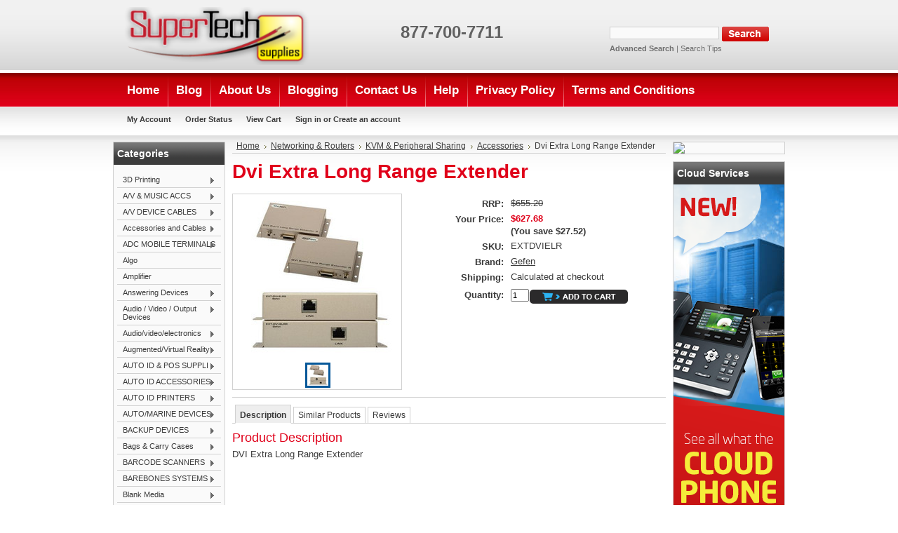

--- FILE ---
content_type: text/html; charset=UTF-8
request_url: https://www.supertechsupplies.com/dvi-extra-long-range-extender/
body_size: 38379
content:
<!DOCTYPE html PUBLIC "-//W3C//DTD XHTML 1.0 Transitional//EN" "http://www.w3.org/TR/xhtml1/DTD/xhtml1-transitional.dtd">
<html xml:lang="en" lang="en" xmlns="http://www.w3.org/1999/xhtml" xmlns:og="http://opengraphprotocol.org/schema/">
            <head>
    

    <title>Dvi Extra Long Range Extender</title>

    <meta http-equiv="Content-Type" content="text/html; charset=UTF-8" />
    <meta name="description" content="" />
    <meta name="keywords" content="" />
    <meta property="og:type" content="product" />
<meta property="og:title" content="Dvi Extra Long Range Extender" />
<meta property="og:description" content="Data and Telecom Equipment,security,Data,Telecom,tools,low voltage,telephone,security cameras,security" />
<meta property="og:image" content="https://cdn1.bigcommerce.com/server5600/muyrz/products/107978/images/228987/DHEXTDVIELR__11461.1412156254.220.220.jpg?c=2" />
<meta property="og:site_name" content="SuperTechSupplies.com" />
<meta property="og:url" content="https://www.supertechsupplies.com/dvi-extra-long-range-extender/" />
<meta property="fb:admins" content="Supertechsupplies" />
<meta property="pinterest:richpins" content="enabled" />
    <link rel='canonical' href='https://www.supertechsupplies.com/dvi-extra-long-range-extender/' />
    
    <meta http-equiv="Content-Script-Type" content="text/javascript" />
    <meta http-equiv="Content-Style-Type" content="text/css" />
    
    <link rel="shortcut icon" href="https://cdn2.bigcommerce.com/server5600/muyrz/product_images/favicon.ico" />
<meta name="msvalidate.01" content="3526614ECD6056632CA55863DFE2E38D" />
    <!-- begin: js page tag -->
    <script language="javascript" type="text/javascript">//<![CDATA[
        (function(){
            // this happens before external dependencies (and dom ready) to reduce page flicker
            var node, i;
            for (i = window.document.childNodes.length; i--;) {
                node = window.document.childNodes[i];
                if (node.nodeName == 'HTML') {
                    node.className += ' javascript';
                }
            }
        })();
    //]]></script>
    <!-- end: js page tag -->

    <link href="https://cdn9.bigcommerce.com/r-50b4fa8997ce43839fb9457331bc39687cd8345a/themes/__master/Styles/styles.css" type="text/css" rel="stylesheet" /><link href="https://cdn1.bigcommerce.com/server5600/muyrz/templates/__custom/Styles/styles.css?t=1652805473" media="all" type="text/css" rel="stylesheet" />
<link href="https://cdn9.bigcommerce.com/r-f7d6223ff74b9b0d86d6920aec759f36aac4868f/themes/Bargains/Styles/iselector.css" media="all" type="text/css" rel="stylesheet" />
<link href="https://cdn9.bigcommerce.com/r-50b4fa8997ce43839fb9457331bc39687cd8345a/themes/__master/Styles/flexslider.css" media="all" type="text/css" rel="stylesheet" />
<link href="https://cdn1.bigcommerce.com/server5600/muyrz/templates/__custom/Styles/slide-show.css?t=1652805473" media="all" type="text/css" rel="stylesheet" />
<link href="https://cdn9.bigcommerce.com/r-50b4fa8997ce43839fb9457331bc39687cd8345a/themes/__master/Styles/styles-slide-show.css" media="all" type="text/css" rel="stylesheet" />
<link href="https://cdn9.bigcommerce.com/r-50b4fa8997ce43839fb9457331bc39687cd8345a/themes/__master/Styles/social.css" media="all" type="text/css" rel="stylesheet" />
<link href="https://cdn1.bigcommerce.com/server5600/muyrz/templates/__custom/Styles/red.css?t=1652805473" media="all" type="text/css" rel="stylesheet" />
<!--[if IE]><link href="https://cdn9.bigcommerce.com/r-f7d6223ff74b9b0d86d6920aec759f36aac4868f/themes/Bargains/Styles/ie.css" media="all" type="text/css" rel="stylesheet" /><![endif]-->
<link href="https://cdn9.bigcommerce.com/r-972abe042a563dea69adcab18a83ab11150378df/javascript/jquery/plugins/imodal/imodal.css" type="text/css" rel="stylesheet" /><link href="https://cdn9.bigcommerce.com/r-972abe042a563dea69adcab18a83ab11150378df/javascript/jquery/plugins/jqzoom/css/jquery.jqzoom.css" type="text/css" rel="stylesheet" /><link href="https://cdn9.bigcommerce.com/r-972abe042a563dea69adcab18a83ab11150378df/javascript/superfish/css/store.css" type="text/css" rel="stylesheet" /><link type="text/css" rel="stylesheet" href="https://cdn9.bigcommerce.com/r-972abe042a563dea69adcab18a83ab11150378df/javascript/jquery/plugins/imodal/imodal.css" />

    <!-- Tell the browsers about our RSS feeds -->
    

    <!-- Include visitor tracking code (if any) -->
    <!-- Start Tracking Code for analytics_googleanalytics -->

<script>
    (function(i,s,o,g,r,a,m){i['GoogleAnalyticsObject']=r;i[r]=i[r]||function(){
    (i[r].q=i[r].q||[]).push(arguments)},i[r].l=1*new Date();a=s.createElement(o),
    m=s.getElementsByTagName(o)[0];a.async=1;a.src=g;m.parentNode.insertBefore(a,m)
    })(window,document,'script','//www.google-analytics.com/analytics.js','ga');

    ga('create', 'UA-30231777-1', 'auto');
    ga('send', 'pageview');
    ga('require', 'ecommerce', 'ecommerce.js');

    function trackEcommerce() {
    this._addTrans = addTrans;
    this._addItem = addItems;
    this._trackTrans = trackTrans;
    }
    function addTrans(orderID,store,total,tax,shipping,city,state,country) {
    ga('ecommerce:addTransaction', {
        'id': orderID,
        'affiliation': store,
        'revenue': total,
        'tax': tax,
        'shipping': shipping,
        'city': city,
        'state': state,
        'country': country
    });
    }
    function addItems(orderID,sku,product,variation,price,qty) {
    ga('ecommerce:addItem', {
        'id': orderID,
        'sku': sku,
        'name': product,
        'category': variation,
        'price': price,
        'quantity': qty
    });
    }
    function trackTrans() {
        ga('ecommerce:send');
    }
    var pageTracker = new trackEcommerce();
</script>

<!-- End Tracking Code for analytics_googleanalytics -->

<!-- Start Tracking Code for analytics_siteverification -->

<meta name="google-site-verification" content="seFzpzqdcgykCI78cEvS8z58XjaQg2JOhrQQbU9FS08" />

<!-- End Tracking Code for analytics_siteverification -->



    

    

    <script type="text/javascript" src="https://cdn9.bigcommerce.com/r-972abe042a563dea69adcab18a83ab11150378df/javascript/jquery/1.7.2/jquery.min.js"></script>
    <script type="text/javascript" src="https://cdn10.bigcommerce.com/r-972abe042a563dea69adcab18a83ab11150378df/javascript/menudrop.js?"></script>
    <script type="text/javascript" src="https://cdn10.bigcommerce.com/r-972abe042a563dea69adcab18a83ab11150378df/javascript/common.js?"></script>
    <script type="text/javascript" src="https://cdn10.bigcommerce.com/r-972abe042a563dea69adcab18a83ab11150378df/javascript/iselector.js?"></script>

    <script type="text/javascript">
    //<![CDATA[
    config.ShopPath = 'https://www.supertechsupplies.com';
    config.AppPath = '';
    config.FastCart = 1;
    var ThumbImageWidth = 120;
    var ThumbImageHeight = 120;
    //]]>
    </script>
    
<script type="text/javascript" src="https://cdn9.bigcommerce.com/r-972abe042a563dea69adcab18a83ab11150378df/javascript/jquery/plugins/imodal/imodal.js"></script><script type="text/javascript">
(function () {
    var xmlHttp = new XMLHttpRequest();

    xmlHttp.open('POST', 'https://bes.gcp.data.bigcommerce.com/nobot');
    xmlHttp.setRequestHeader('Content-Type', 'application/json');
    xmlHttp.send('{"store_id":"361980","timezone_offset":"-4","timestamp":"2026-01-16T10:51:49.07707600Z","visit_id":"88e927b4-60e9-4625-b302-538e262dd4b0","channel_id":1}');
})();
</script>
<script src="https://www.google.com/recaptcha/api.js" async defer></script>
<script type="text/javascript" src="https://cdn9.bigcommerce.com/r-972abe042a563dea69adcab18a83ab11150378df/javascript/jquery/plugins/jquery.form.js"></script>
<script type="text/javascript" src="https://cdn9.bigcommerce.com/r-972abe042a563dea69adcab18a83ab11150378df/javascript/jquery/plugins/imodal/imodal.js"></script>
<script type="text/javascript" src="https://checkout-sdk.bigcommerce.com/v1/loader.js" defer></script>
<script type="text/javascript">
var BCData = {};
</script>

    <script type="text/javascript" src="https://cdn9.bigcommerce.com/r-972abe042a563dea69adcab18a83ab11150378df/javascript/quicksearch.js"></script>
    
    <!-- Added by Lexity. DO NOT REMOVE/EDIT -->
<meta name="google-site-verification" content="7iK000CEwvp6CstqdeJD0iUPAGM-DBXII_SLro0p6z4"/>
<script type="text/javascript">
(function(d, w) {
  var x = d.getElementsByTagName('SCRIPT')[0];
  var g = d.createElement('SCRIPT');
  g.type = 'text/javascript';
  g.async = true;
  g.src = ('https:' == d.location.protocol ? 'https://ssl' : 'http://www') + '.google-analytics.com/ga.js';
  x.parentNode.insertBefore(g, x);
  var f = function () {
    var s = d.createElement('SCRIPT');
    s.type = 'text/javascript';
    s.async = true;
    s.src = "//np.lexity.com/7ebaa55f";
    x.parentNode.insertBefore(s, x);
  };
  w.attachEvent ? w.attachEvent('onload', f) : w.addEventListener('load', f, false);
}(document, window));
</script>
<!-- End of addition by Lexity. DO NOT REMOVE/EDIT -->

</head>
<body>
    <script type="text/javascript" src="https://cdn10.bigcommerce.com/r-972abe042a563dea69adcab18a83ab11150378df/javascript/jquery/plugins/validate/jquery.validate.js?"></script>
    <script type="text/javascript" src="https://cdn10.bigcommerce.com/r-972abe042a563dea69adcab18a83ab11150378df/javascript/product.functions.js?"></script>
    <script type="text/javascript" src="https://cdn10.bigcommerce.com/r-972abe042a563dea69adcab18a83ab11150378df/javascript/product.js?"></script>
    <div id="Container">
    <div id="AjaxLoading"><img src="https://cdn10.bigcommerce.com/r-f7d6223ff74b9b0d86d6920aec759f36aac4868f/themes/Bargains/images/ajax-loader.gif" alt="" />&nbsp; Loading... Please wait...</div>
        

        <div id="Outer">
            <div id="Header">
                <div id="Logo">
                    <a href="https://www.supertechsupplies.com/"><img src="/product_images/logo.png" border="0" id="LogoImage" alt="SuperTechSupplies.com" /></a>

                </div>
                			<div id="SearchForm">
				<form action="https://www.supertechsupplies.com/search.php" method="get" onsubmit="return check_small_search_form()">
					<label for="search_query">Search</label>
					<input type="text" name="search_query" id="search_query" class="Textbox" value="" />
					<input type="image" src="https://cdn10.bigcommerce.com/r-f7d6223ff74b9b0d86d6920aec759f36aac4868f/themes/Bargains/images/red/Search.gif" class="Button" />
				</form>
				<p>
					<a href="https://www.supertechsupplies.com/search.php?mode=advanced"><strong>Advanced Search</strong></a> |
					<a href="https://www.supertechsupplies.com/search.php?action=Tips">Search Tips</a>
				</p>
			</div>

			<script type="text/javascript">
				var QuickSearchAlignment = 'left';
				var QuickSearchWidth = '232px';
				lang.EmptySmallSearch = "You forgot to enter some search keywords.";
			</script>
       
                <br><br><span class="877-700-7711"></span><p><span style="font-size: 18pt; color: #616161;"><strong>877-700-7711</strong></span></p>
                <!-- Place this tag where you want the +1 button to render. -->
<div class="g-plusone" data-size="medium" data-annotation="none"></div>

<!-- Place this tag after the last +1 button tag. -->
                <br class="Clear" />
            </div>
        	<div id="Menu">
		<ul>
			<li class="First "><a href="https://www.supertechsupplies.com/"><span>Home</span></a></li>
				<li class=" ">
		<a href="https://www.supertechsupplies.com/blog/"><span>Blog</span></a>
		
	</li>	<li class=" ">
		<a href="https://www.supertechsupplies.com/about-us/"><span>About Us</span></a>
		
	</li>	<li class=" ">
		<a href="https://www.supertechsupplies.com/blogging/"><span>Blogging</span></a>
		
	</li>	<li class=" ">
		<a href="https://www.supertechsupplies.com/contact-us/"><span>Contact Us</span></a>
		
	</li>	<li class=" ">
		<a href="https://www.supertechsupplies.com/help/"><span>Help</span></a>
		
	</li>	<li class=" ">
		<a href="https://www.supertechsupplies.com/privacy-policy/"><span>Privacy Policy</span></a>
		
	</li>	<li class=" ">
		<a href="https://www.supertechsupplies.com/terms-and-conditions/"><span>Terms and Conditions</span></a>
		
	</li>
		</ul>
	</div>
                
        
        <div id="TopMenu">
            <ul style="display:">
                <li style="" class="HeaderLiveChat">
                    <!-- begin olark code --><script data-cfasync="false" type='text/javascript'>/*{literal}<![CDATA[*/
window.olark||(function(c){var f=window,d=document,l=f.location.protocol=="https:"?"https:":"http:",z=c.name,r="load";var nt=function(){f[z]=function(){(a.s=a.s||[]).push(arguments)};var a=f[z]._={},q=c.methods.length;while(q--){(function(n){f[z][n]=function(){f[z]("call",n,arguments)}})(c.methods[q])}a.l=c.loader;a.i=nt;a.p={0:+new Date};a.P=function(u){a.p[u]=new Date-a.p[0]};function s(){a.P(r);f[z](r)}f.addEventListener?f.addEventListener(r,s,false):f.attachEvent("on"+r,s);var ld=function(){function p(hd){hd="head";return["<",hd,"></",hd,"><",i,' onl' + 'oad="var d=',g,";d.getElementsByTagName('head')[0].",j,"(d.",h,"('script')).",k,"='",l,"//",a.l,"'",'"',"></",i,">"].join("")}var i="body",m=d[i];if(!m){return setTimeout(ld,100)}a.P(1);var j="appendChild",h="createElement",k="src",n=d[h]("div"),v=n[j](d[h](z)),b=d[h]("iframe"),g="document",e="domain",o;n.style.display="none";m.insertBefore(n,m.firstChild).id=z;b.frameBorder="0";b.id=z+"-loader";if(/MSIE[ ]+6/.test(navigator.userAgent)){b.src="javascript:false"}b.allowTransparency="true";v[j](b);try{b.contentWindow[g].open()}catch(w){c[e]=d[e];o="javascript:var d="+g+".open();d.domain='"+d.domain+"';";b[k]=o+"void(0);"}try{var t=b.contentWindow[g];t.write(p());t.close()}catch(x){b[k]=o+'d.write("'+p().replace(/"/g,String.fromCharCode(92)+'"')+'");d.close();'}a.P(2)};ld()};nt()})({loader: "static.olark.com/jsclient/loader0.js",name:"olark",methods:["configure","extend","declare","identify"]});
/* custom configuration goes here (www.olark.com/documentation) */
olark.identify('3942-129-10-2109');/*]]>{/literal}*/</script><noscript><a href="https://www.olark.com/site/3942-129-10-2109/contact" title="Contact us" target="_blank">Questions? Feedback?</a> powered by <a href="http://www.olark.com?welcome" title="Olark live chat software">Olark live chat software</a></noscript><!-- end olark code -->
                </li>
                <li style="display:" class="First"><a href="https://www.supertechsupplies.com/account.php">My Account</a></li>
                <li style="display:"><a href="https://www.supertechsupplies.com/orderstatus.php">Order Status</a></li>
                <li style="display:none"><a href="https://www.supertechsupplies.com/wishlist.php">Wish Lists</a></li>
                
                <li style="display:" class="CartLink"><a href="https://www.supertechsupplies.com/cart.php">View Cart <span></span></a></li>
                <li style="display:">
                    <div>
                        <a href='https://www.supertechsupplies.com/login.php' onclick=''>Sign in</a> or <a href='https://www.supertechsupplies.com/login.php?action=create_account' onclick=''>Create an account</a>
                    </div>
                </li>
            </ul>
            <br class="Clear" />
        </div>
      


    <div id="Wrapper">
        
        <div class="Left" id="LayoutColumn1">
            				<div class="Block CategoryList Moveable Panel" id="SideCategoryList">
					<h2>Categories</h2>
					<div class="BlockContent">
						<div class="SideCategoryListFlyout">
							<ul class="sf-menu sf-vertical">
<li><a href="https://www.supertechsupplies.com/3d-printing/">3D Printing</a><ul>
<li><a href="https://www.supertechsupplies.com/3d-printers/">3D Printers</a></li>
<li><a href="https://www.supertechsupplies.com/supplies-accessories/">Supplies &amp; Accessories</a></li>

</ul>
</li>
<li><a href="https://www.supertechsupplies.com/a-v-music-accs/">A/V &amp; MUSIC ACCS</a><ul>
<li><a href="https://www.supertechsupplies.com/audio-adapter/">AUDIO ADAPTER</a></li>
<li><a href="https://www.supertechsupplies.com/av-cleaning-supl/">AV CLEANING SUPL</a></li>
<li><a href="https://www.supertechsupplies.com/dig-a-v-device-accs/">DIG A/V DEVICE ACCS</a></li>
<li><a href="https://www.supertechsupplies.com/display-speakers/">DISPLAY SPEAKERS</a></li>
<li><a href="https://www.supertechsupplies.com/home-audio-accs/">HOME AUDIO ACCS</a></li>
<li><a href="https://www.supertechsupplies.com/ipod-mp3-player-dock/">IPOD/MP3 PLAYER DOCK</a></li>
<li><a href="https://www.supertechsupplies.com/mobile-headsets-2/">MOBILE HEADSETS</a></li>
<li><a href="https://www.supertechsupplies.com/pc-headset-headphone/">PC HEADSET/HEADPHONE</a></li>
<li><a href="https://www.supertechsupplies.com/pc-headset-mic-combo/">PC HEADSET/MIC COMBO</a></li>
<li><a href="https://www.supertechsupplies.com/pc-microphone/">PC MICROPHONE</a></li>
<li><a href="https://www.supertechsupplies.com/speakers-subwoofer/">SPEAKERS &amp; SUBWOOFER</a></li>

</ul>
</li>
<li><a href="https://www.supertechsupplies.com/a-v-device-cables/">A/V DEVICE CABLES</a><ul>
<li><a href="https://www.supertechsupplies.com/audio-video-cables/">AUDIO &amp; VIDEO CABLES</a></li>
<li><a href="https://www.supertechsupplies.com/audio-cables/">AUDIO CABLES</a></li>
<li><a href="https://www.supertechsupplies.com/speaker-wire/">SPEAKER WIRE</a></li>
<li><a href="https://www.supertechsupplies.com/video-cables-adap/">VIDEO CABLES/ADAP</a></li>

</ul>
</li>
<li><a href="https://www.supertechsupplies.com/accessories-and-cables/">Accessories and Cables</a><ul>
<li><a href="https://www.supertechsupplies.com/cable-accessory-cable-clips-1/">Cable Accessory / Cable Clips</a></li>
<li><a href="https://www.supertechsupplies.com/cable-accessory-cable-ties-1/">Cable Accessory / Cable Ties</a></li>
<li><a href="https://www.supertechsupplies.com/cables-accessory-1/">Cables / Accessory</a></li>
<li><a href="https://www.supertechsupplies.com/cables-firewire-ieee1394-1/">Cables / FireWire / IEEE1394</a></li>
<li><a href="https://www.supertechsupplies.com/cables-other-2/">Cables / Other</a></li>
<li><a href="https://www.supertechsupplies.com/cables-serial-1/">Cables / Serial</a></li>
<li><a href="https://www.supertechsupplies.com/cables-usb-1/">Cables / USB</a></li>
<li><a href="https://www.supertechsupplies.com/optical-miscellaneous-1/">Optical Miscellaneous</a></li>
<li><a href="https://www.supertechsupplies.com/other-4/">Other</a></li>
<li><a href="https://www.supertechsupplies.com/rack-systems-and-parts-rack-accessories-1/">Rack Systems and Parts / Rack Accessories</a></li>
<li><a href="https://www.supertechsupplies.com/rack-systems-and-parts-racks-1/">Rack Systems and Parts / Racks</a></li>
<li><a href="https://www.supertechsupplies.com/rack-systems-and-parts-shelves-1/">Rack Systems and Parts / Shelves</a></li>
<li><a href="https://www.supertechsupplies.com/security-accessory-1/">Security Accessory</a></li>

</ul>
</li>
<li><a href="https://www.supertechsupplies.com/adc-mobile-terminals/">ADC MOBILE TERMINALS</a><ul>
<li><a href="https://www.supertechsupplies.com/portable-data-term/">PORTABLE DATA TERM</a></li>
<li><a href="https://www.supertechsupplies.com/vehicle-mnt-terminal/">VEHICLE MNT TERMINAL</a></li>

</ul>
</li>
<li><a href="https://www.supertechsupplies.com/algo/">Algo</a></li>
<li><a href="https://www.supertechsupplies.com/amplifier/">Amplifier</a></li>
<li><a href="https://www.supertechsupplies.com/answering-devices/">Answering Devices</a><ul>
<li><a href="https://www.supertechsupplies.com/corded-telephones-with-answering-machine/">Corded Telephones With Answering Machine</a></li>
<li><a href="https://www.supertechsupplies.com/cordless-telephones-with-answering-machine/">Cordless Telephones With Answering Machine</a></li>
<li><a href="https://www.supertechsupplies.com/stand-alone-answering-machines/">Stand-alone Answering Machines</a></li>

</ul>
</li>
<li><a href="https://www.supertechsupplies.com/audio-video-output-devices/">Audio / Video / Output Devices</a><ul>
<li><a href="https://www.supertechsupplies.com/av-furniture/">AV Furniture</a></li>
<li><a href="https://www.supertechsupplies.com/cables-av-multimedia/">Cables / AV / multimedia</a></li>
<li><a href="https://www.supertechsupplies.com/combined-av-devices/">Combined AV Devices</a></li>
<li><a href="https://www.supertechsupplies.com/headphones-1/">Headphones</a></li>
<li><a href="https://www.supertechsupplies.com/ipod-mp3-audio-players-accessories/">IPOD/MP3/Audio players / Accessories</a></li>
<li><a href="https://www.supertechsupplies.com/ipod-mp3-audio-players-home-audio/">IPOD/MP3/Audio players / Home Audio</a></li>
<li><a href="https://www.supertechsupplies.com/ipod-mp3-audio-players-skins-cases/">IPOD/MP3/Audio players / Skins/Cases</a></li>
<li><a href="https://www.supertechsupplies.com/sound-cards-2/">Sound Cards</a></li>
<li><a href="https://www.supertechsupplies.com/speakers-2/">Speakers</a></li>
<li><a href="https://www.supertechsupplies.com/video-graphic-cards/">Video Graphic Cards</a></li>
<li><a href="https://www.supertechsupplies.com/video-audio-splitter/">Video/Audio splitter</a></li>

</ul>
</li>
<li><a href="https://www.supertechsupplies.com/audio-video-electronics/">Audio/video/electronics</a><ul>
<li><a href="https://www.supertechsupplies.com/cameras-1/">Cameras</a></li>
<li><a href="https://www.supertechsupplies.com/general-electronics/">General Electronics</a></li>
<li><a href="https://www.supertechsupplies.com/ipod-docks-and-accessories/">Ipod Docks And Accessories</a></li>
<li><a href="https://www.supertechsupplies.com/portable-audio/">Portable Audio</a></li>
<li><a href="https://www.supertechsupplies.com/stereos/">Stereos</a></li>
<li><a href="https://www.supertechsupplies.com/turntables/">Turntables</a></li>
<li><a href="https://www.supertechsupplies.com/weather-radios/">Weather Radios</a></li>

</ul>
</li>
<li><a href="https://www.supertechsupplies.com/augmented-virtual-reality/">Augmented/Virtual Reality</a><ul>
<li><a href="https://www.supertechsupplies.com/ar-vr-accessories/">AR/VR Accessories</a></li>
<li><a href="https://www.supertechsupplies.com/ar-vr-headset/">AR/VR Headset</a></li>

</ul>
</li>
<li><a href="https://www.supertechsupplies.com/auto-id-pos-suppli/">AUTO ID &amp; POS SUPPLI</a><ul>
<li><a href="https://www.supertechsupplies.com/auto-id-printer-supl/">AUTO ID PRINTER SUPL</a></li>
<li><a href="https://www.supertechsupplies.com/barcode-printer-supl/">BARCODE PRINTER SUPL</a></li>
<li><a href="https://www.supertechsupplies.com/pos-printer-supl/">POS PRINTER SUPL</a></li>

</ul>
</li>
<li><a href="https://www.supertechsupplies.com/auto-id-accessories/">AUTO ID ACCESSORIES</a><ul>
<li><a href="https://www.supertechsupplies.com/auto-id-printer-accs/">AUTO ID PRINTER ACCS</a></li>
<li><a href="https://www.supertechsupplies.com/barcode-scanner-accs/">BARCODE SCANNER ACCS</a></li>

</ul>
</li>
<li><a href="https://www.supertechsupplies.com/auto-id-printers/">AUTO ID PRINTERS</a><ul>
<li><a href="https://www.supertechsupplies.com/barcode-label-prnt/">BARCODE LABEL PRNT</a></li>
<li><a href="https://www.supertechsupplies.com/card-encoding-prnt/">CARD ENCODING PRNT</a></li>
<li><a href="https://www.supertechsupplies.com/mobile-label-printer/">MOBILE LABEL PRINTER</a></li>

</ul>
</li>
<li><a href="https://www.supertechsupplies.com/auto-marine-devices/">AUTO/MARINE DEVICES</a><ul>
<li><a href="https://www.supertechsupplies.com/auto-protection-dev/">AUTO PROTECTION DEV</a></li>
<li><a href="https://www.supertechsupplies.com/auto-marine-accs/">AUTO/MARINE ACCS</a></li>
<li><a href="https://www.supertechsupplies.com/auto-marine-speaker/">AUTO/MARINE SPEAKER</a></li>

</ul>
</li>
<li><a href="https://www.supertechsupplies.com/backup-devices/">BACKUP DEVICES</a><ul>
<li><a href="https://www.supertechsupplies.com/backup-accl/">BACKUP ACCL</a></li>
<li><a href="https://www.supertechsupplies.com/hdd-duplicator/">HDD DUPLICATOR</a></li>
<li><a href="https://www.supertechsupplies.com/libraries/">LIBRARIES</a></li>
<li><a href="https://www.supertechsupplies.com/tape-drive/">TAPE DRIVE</a></li>

</ul>
</li>
<li><a href="https://www.supertechsupplies.com/bags-carry-cases/">Bags &amp; Carry Cases</a><ul>
<li><a href="https://www.supertechsupplies.com/book-bags-backpacks/">Book Bags &amp; Backpacks</a></li>
<li><a href="https://www.supertechsupplies.com/camera-bags/">Camera Bags</a></li>
<li><a href="https://www.supertechsupplies.com/ipad-air-cases/">iPad Air Cases</a></li>
<li><a href="https://www.supertechsupplies.com/ipad-cases/">iPad Cases</a></li>
<li><a href="https://www.supertechsupplies.com/ipad-mini-cases/">iPad Mini Cases</a></li>
<li><a href="https://www.supertechsupplies.com/ipad-pro-cases/">iPad Pro Cases</a></li>
<li><a href="https://www.supertechsupplies.com/media-storage/">Media Storage</a></li>
<li><a href="https://www.supertechsupplies.com/microsoft-surface-cases/">Microsoft Surface Cases</a></li>
<li><a href="https://www.supertechsupplies.com/misc-bags/">Misc. Bags</a></li>
<li><a href="https://www.supertechsupplies.com/netbook-bags-sleeves/">Netbook Bags &amp; Sleeves</a></li>
<li><a href="https://www.supertechsupplies.com/notebook-bags-sleeves/">Notebook Bags &amp; Sleeves</a></li>
<li><a href="https://www.supertechsupplies.com/rolling-bags/">Rolling Bags</a></li>
<li><a href="https://www.supertechsupplies.com/samsung-tablet-cases/">Samsung Tablet Cases</a></li>
<li><a href="https://www.supertechsupplies.com/tablet-cases-misc/">Tablet Cases Misc.</a></li>

</ul>
</li>
<li><a href="https://www.supertechsupplies.com/barcode-scanners/">BARCODE SCANNERS</a><ul>
<li><a href="https://www.supertechsupplies.com/barcode-slot-reader/">BARCODE SLOT READER</a></li>
<li><a href="https://www.supertechsupplies.com/fixed-mount-scanner/">FIXED MOUNT SCANNER</a></li>
<li><a href="https://www.supertechsupplies.com/hand-barcode-scanner/">HAND BARCODE SCANNER</a></li>
<li><a href="https://www.supertechsupplies.com/in-counter-scanner/">IN-COUNTER SCANNER</a></li>
<li><a href="https://www.supertechsupplies.com/presentation-scanner/">PRESENTATION SCANNER</a></li>

</ul>
</li>
<li><a href="https://www.supertechsupplies.com/barebones-systems/">BAREBONES SYSTEMS</a><ul>
<li><a href="https://www.supertechsupplies.com/bareb-pc/">BAREB PC</a></li>
<li><a href="https://www.supertechsupplies.com/bareb-svr/">BAREB SVR</a></li>

</ul>
</li>
<li><a href="https://www.supertechsupplies.com/blank-media/">Blank Media</a><ul>
<li><a href="https://www.supertechsupplies.com/accessories-51/">Accessories</a></li>
<li><a href="https://www.supertechsupplies.com/blu-ray-media/">Blu-Ray Media</a></li>
<li><a href="https://www.supertechsupplies.com/cd-r-media/">CD-R Media</a></li>
<li><a href="https://www.supertechsupplies.com/cd-rw-media/">CD-RW Media</a></li>
<li><a href="https://www.supertechsupplies.com/dvd-r-media/">DVD+R Media</a></li>
<li><a href="https://www.supertechsupplies.com/dvd-r-media-1/">DVD-R Media</a></li>
<li><a href="https://www.supertechsupplies.com/dvdrw-media/">DVDRW Media</a></li>

</ul>
</li>
<li><a href="https://www.supertechsupplies.com/bts-equipment/">BTS Equipment</a><ul>
<li><a href="https://www.supertechsupplies.com/bts-accessory-equipment/">BTS Accessory Equipment</a></li>
<li><a href="https://www.supertechsupplies.com/ksu-equipment/">Ksu Equipment</a></li>
<li><a href="https://www.supertechsupplies.com/nec-dsx-equipment/">Nec Dsx Equipment</a></li>
<li><a href="https://www.supertechsupplies.com/nec-equipment/">Nec Equipment</a></li>
<li><a href="https://www.supertechsupplies.com/panasonic-equipment/">Panasonic Equipment</a></li>
<li><a href="https://www.supertechsupplies.com/voice-processing-equipment/">Voice Processing Equipment</a></li>

</ul>
</li>
<li><a href="https://www.supertechsupplies.com/business-solution-sw/">BUSINESS SOLUTION SW</a><ul>
<li><a href="https://www.supertechsupplies.com/project-mgmt-sw/">PROJECT MGMT SW</a></li>

</ul>
</li>
<li><a href="https://www.supertechsupplies.com/cabling-components/">CABLING COMPONENTS</a><ul>
<li><a href="https://www.supertechsupplies.com/cable-management/">CABLE MANAGEMENT</a></li>
<li><a href="https://www.supertechsupplies.com/cabling-components-1/">CABLING COMPONENTS</a></li>
<li><a href="https://www.supertechsupplies.com/patch-panel-mounting/">PATCH PANEL/MOUNTING</a></li>
<li><a href="https://www.supertechsupplies.com/tool-toolkit/">TOOL/TOOLKIT</a></li>

</ul>
</li>
<li><a href="https://www.supertechsupplies.com/calculators/">Calculators</a><ul>
<li><a href="https://www.supertechsupplies.com/accessories-48/">Accessories</a></li>
<li><a href="https://www.supertechsupplies.com/business-financial-calcs/">Business &amp; Financial Calcs</a></li>
<li><a href="https://www.supertechsupplies.com/data-collection-probes/">Data Collection &amp; Probes</a></li>
<li><a href="https://www.supertechsupplies.com/graphing-calculators/">Graphing Calculators</a></li>
<li><a href="https://www.supertechsupplies.com/handheld-desktop-calcs/">Handheld &amp; Desktop Calcs.</a></li>
<li><a href="https://www.supertechsupplies.com/printing-calculators/">Printing Calculators</a></li>
<li><a href="https://www.supertechsupplies.com/scientific-calculators/">Scientific Calculators</a></li>

</ul>
</li>
<li><a href="https://www.supertechsupplies.com/caller-id-units/">Caller Id Units</a><ul>
<li><a href="https://www.supertechsupplies.com/adjunct-caller-id-units/">Adjunct Caller Id Units</a></li>

</ul>
</li>
<li><a href="https://www.supertechsupplies.com/camera-accessories/">CAMERA ACCESSORIES</a><ul>
<li><a href="https://www.supertechsupplies.com/camera-case/">CAMERA CASE</a></li>
<li><a href="https://www.supertechsupplies.com/camera-lens/">CAMERA LENS</a></li>
<li><a href="https://www.supertechsupplies.com/camera-power-option/">CAMERA POWER OPTION</a></li>
<li><a href="https://www.supertechsupplies.com/camera-tripod/">CAMERA TRIPOD</a></li>

</ul>
</li>
<li><a href="https://www.supertechsupplies.com/cameras-2/">CAMERAS</a><ul>
<li><a href="https://www.supertechsupplies.com/digtl-camera/">DIGTL CAMERA</a></li>
<li><a href="https://www.supertechsupplies.com/film-camera/">FILM CAMERA</a></li>
<li><a href="https://www.supertechsupplies.com/web-camera/">WEB CAMERA</a></li>

</ul>
</li>
<li><a href="https://www.supertechsupplies.com/cameras-frames/">Cameras &amp; Frames</a><ul>
<li><a href="https://www.supertechsupplies.com/action-cameras/">Action Cameras</a></li>
<li><a href="https://www.supertechsupplies.com/digital-picture-frames/">Digital Picture Frames</a></li>
<li><a href="https://www.supertechsupplies.com/digital-point-shoot/">Digital Point &amp; Shoot</a></li>
<li><a href="https://www.supertechsupplies.com/lenses-filters/">Lenses &amp; Filters</a></li>
<li><a href="https://www.supertechsupplies.com/misc-accessories/">Misc. Accessories</a></li>
<li><a href="https://www.supertechsupplies.com/webcams/">Webcams</a></li>

</ul>
</li>
<li><a href="https://www.supertechsupplies.com/camping/">Camping</a><ul>
<li><a href="https://www.supertechsupplies.com/furniture/">Furniture</a></li>
<li><a href="https://www.supertechsupplies.com/mattresses-sleeping-bags/">Mattresses &amp; Sleeping Bags</a></li>

</ul>
</li>
<li><a href="https://www.supertechsupplies.com/cd-dvd-optical-drive/">CD/DVD OPTICAL DRIVE</a><ul>
<li><a href="https://www.supertechsupplies.com/bluray-optical-drive/">BLURAY OPTICAL DRIVE</a></li>
<li><a href="https://www.supertechsupplies.com/cd-dvd-dupl/">CD/DVD DUPL</a></li>
<li><a href="https://www.supertechsupplies.com/combo-cd-dvd-drive/">COMBO CD/DVD DRIVE</a></li>
<li><a href="https://www.supertechsupplies.com/dvd-drive/">DVD DRIVE</a></li>

</ul>
</li>
<li><a href="https://www.supertechsupplies.com/cell-phones-1/">Cell Phones</a><ul>
<li><a href="https://www.supertechsupplies.com/accessories-45/">Accessories</a></li>
<li><a href="https://www.supertechsupplies.com/chargers-internal-batteries/">Chargers &amp; Internal Batteries</a></li>
<li><a href="https://www.supertechsupplies.com/external-battery-packs/">External Battery Packs</a></li>
<li><a href="https://www.supertechsupplies.com/unlocked-phones/">Unlocked Phones</a></li>

</ul>
</li>
<li><a href="https://www.supertechsupplies.com/commercial-display/">Commercial Display</a><ul>
<li><a href="https://www.supertechsupplies.com/commercial-tv-32-42-inch/">Commercial TV 32-42 Inch</a></li>
<li><a href="https://www.supertechsupplies.com/commercial-tv-43-55-inch/">Commercial TV 43-55 Inch</a></li>
<li><a href="https://www.supertechsupplies.com/commercial-tv-56-inch-above/">Commercial TV 56 Inch &amp; above</a></li>
<li><a href="https://www.supertechsupplies.com/digital-sign-31-inch-below/">Digital Sign 31 Inch &amp; below</a></li>
<li><a href="https://www.supertechsupplies.com/digital-sign-32-49-inch/">Digital Sign 32-49 Inch</a></li>
<li><a href="https://www.supertechsupplies.com/digital-sign-50-69-inch/">Digital Sign 50-69 Inch</a></li>
<li><a href="https://www.supertechsupplies.com/digital-sign-70-inch-above/">Digital Sign 70 Inch &amp; above</a></li>
<li><a href="https://www.supertechsupplies.com/ifp-65-inch-above/">IFP 65 Inch &amp; above</a></li>

</ul>
</li>
<li><a href="https://www.supertechsupplies.com/communications-sw/">COMMUNICATIONS SW</a><ul>
<li><a href="https://www.supertechsupplies.com/communication-sw-ste/">COMMUNICATION SW STE</a></li>

</ul>
</li>
<li><a href="https://www.supertechsupplies.com/computer-cables/">COMPUTER CABLES</a><ul>
<li><a href="https://www.supertechsupplies.com/file-transfer-cables/">FILE TRANSFER CABLES</a></li>
<li><a href="https://www.supertechsupplies.com/firewire-cables-adap/">FIREWIRE CABLES/ADAP</a></li>
<li><a href="https://www.supertechsupplies.com/phone-line-cable/">PHONE LINE CABLE</a></li>
<li><a href="https://www.supertechsupplies.com/serial-cable/">SERIAL CABLE</a></li>
<li><a href="https://www.supertechsupplies.com/usb-cables-adapter/">USB CABLES &amp; ADAPTER</a></li>

</ul>
</li>
<li><a href="https://www.supertechsupplies.com/computer-cases/">COMPUTER CASES</a><ul>
<li><a href="https://www.supertechsupplies.com/computer-case-cpnt/">COMPUTER CASE CPNT</a></li>
<li><a href="https://www.supertechsupplies.com/pc-computer-case/">PC COMPUTER CASE</a></li>
<li><a href="https://www.supertechsupplies.com/server-computer-case/">SERVER COMPUTER CASE</a></li>

</ul>
</li>
<li><a href="https://www.supertechsupplies.com/computer-components/">Computer Components</a><ul>
<li><a href="https://www.supertechsupplies.com/digital-media-media-readers/">Digital Media / Media Readers</a></li>
<li><a href="https://www.supertechsupplies.com/digital-media-other-flash-memory/">Digital Media / Other Flash Memory</a></li>
<li><a href="https://www.supertechsupplies.com/digital-media-sd-cf-cards/">Digital Media / SD/CF Cards</a></li>
<li><a href="https://www.supertechsupplies.com/digital-media-usb-drives/">Digital Media / USB Drives</a></li>
<li><a href="https://www.supertechsupplies.com/dram-dimm-168-pin-pc100-128mb/">DRAM - DIMM 168-pin PC100 / 128MB</a></li>
<li><a href="https://www.supertechsupplies.com/dram-other-other/">DRAM - Other / Other</a></li>
<li><a href="https://www.supertechsupplies.com/dram-rimm-184-pin/">DRAM - RIMM 184-pin</a></li>
<li><a href="https://www.supertechsupplies.com/dram-ddr-1gb/">DRAM DDR / 1GB</a></li>
<li><a href="https://www.supertechsupplies.com/dram-ddr-2gb/">DRAM DDR / 2GB</a></li>
<li><a href="https://www.supertechsupplies.com/dram-ddr-1gb-1/">DRAM DDR / &lt; 1GB</a></li>
<li><a href="https://www.supertechsupplies.com/dram-ddr-2gb-1/">DRAM DDR / &gt; 2GB</a></li>
<li><a href="https://www.supertechsupplies.com/dram-ddr2-1gb/">DRAM DDR2 / 1GB</a></li>
<li><a href="https://www.supertechsupplies.com/dram-ddr2-2gb/">DRAM DDR2 / 2GB</a></li>
<li><a href="https://www.supertechsupplies.com/dram-ddr2-1gb-1/">DRAM DDR2 / &lt; 1GB</a></li>
<li><a href="https://www.supertechsupplies.com/dram-ddr2-2gb-1/">DRAM DDR2 / &gt; 2GB</a></li>
<li><a href="https://www.supertechsupplies.com/dram-ddr3-1gb/">DRAM DDR3 / 1GB</a></li>
<li><a href="https://www.supertechsupplies.com/dram-ddr3-2gb/">DRAM DDR3 / 2GB</a></li>
<li><a href="https://www.supertechsupplies.com/dram-ddr3-1gb-1/">DRAM DDR3 / &lt; 1GB</a></li>
<li><a href="https://www.supertechsupplies.com/dram-ddr3-2gb-1/">DRAM DDR3 / &gt; 2GB</a></li>
<li><a href="https://www.supertechsupplies.com/memory-other-cache-memory/">Memory - Other / Cache Memory</a></li>
<li><a href="https://www.supertechsupplies.com/memory-other-memory-adapter/">Memory - Other / Memory Adapter</a></li>
<li><a href="https://www.supertechsupplies.com/processor-cpu-accessory-cpu-coolers/">Processor / CPU Accessory / CPU Coolers</a></li>
<li><a href="https://www.supertechsupplies.com/processor-cpu-accessory-fans/">Processor / CPU Accessory / Fans</a></li>
<li><a href="https://www.supertechsupplies.com/processors/">Processors</a></li>
<li><a href="https://www.supertechsupplies.com/processors-desktop-pentium-4/">Processors - Desktop / Pentium 4</a></li>
<li><a href="https://www.supertechsupplies.com/processors-server/">Processors - Server</a></li>
<li><a href="https://www.supertechsupplies.com/processors-server-xeon/">Processors - Server / Xeon</a></li>
<li><a href="https://www.supertechsupplies.com/processors-other-cpu/">Processors / Other CPU</a></li>
<li><a href="https://www.supertechsupplies.com/system-cabinets/">System Cabinets</a></li>

</ul>
</li>
<li><a href="https://www.supertechsupplies.com/computer-monitors/">COMPUTER MONITORS</a><ul>
<li><a href="https://www.supertechsupplies.com/crt-monitors/">CRT MONITORS</a></li>
<li><a href="https://www.supertechsupplies.com/desktop-displays/">DESKTOP DISPLAYS</a></li>

</ul>
</li>
<li><a href="https://www.supertechsupplies.com/computers-and-portables/">Computers and Portables</a><ul>
<li><a href="https://www.supertechsupplies.com/all-in-one-pc-lcd/">All-In-One PC/LCD</a></li>
<li><a href="https://www.supertechsupplies.com/all-in-one-pc-lcd-intel-core-2-duo/">All-In-One PC/LCD / Intel Core 2 Duo</a></li>
<li><a href="https://www.supertechsupplies.com/all-in-one-pc-lcd-pentium-4/">All-In-One PC/LCD / Pentium 4</a></li>
<li><a href="https://www.supertechsupplies.com/handheld-pda-accessory-accessories/">Handheld / PDA Accessory / Accessories</a></li>
<li><a href="https://www.supertechsupplies.com/laptop/">Laptop</a></li>
<li><a href="https://www.supertechsupplies.com/laptop-accessories/">Laptop / Accessories</a></li>
<li><a href="https://www.supertechsupplies.com/laptop-carrying-cases/">Laptop / Carrying Cases</a></li>
<li><a href="https://www.supertechsupplies.com/laptop-celeron-m/">Laptop / Celeron M</a></li>
<li><a href="https://www.supertechsupplies.com/laptop-docking-station/">Laptop / Docking station</a></li>
<li><a href="https://www.supertechsupplies.com/laptop-intel-core-2-duo/">Laptop / Intel Core 2 Duo</a></li>
<li><a href="https://www.supertechsupplies.com/laptop-other-cpu/">Laptop / Other CPU</a></li>
<li><a href="https://www.supertechsupplies.com/laptop-port-replicator/">Laptop / Port replicator</a></li>
<li><a href="https://www.supertechsupplies.com/pc/">PC</a></li>
<li><a href="https://www.supertechsupplies.com/pc-barebone/">PC / Barebone</a></li>
<li><a href="https://www.supertechsupplies.com/pc-celeron/">PC / Celeron</a></li>
<li><a href="https://www.supertechsupplies.com/pc-other-cpu/">PC / Other CPU</a></li>
<li><a href="https://www.supertechsupplies.com/pc-pentium-4/">PC / Pentium 4</a></li>
<li><a href="https://www.supertechsupplies.com/server-other-cpu/">Server / Other CPU</a></li>
<li><a href="https://www.supertechsupplies.com/server-xeon/">Server / Xeon</a></li>
<li><a href="https://www.supertechsupplies.com/system-accessory/">System Accessory</a></li>
<li><a href="https://www.supertechsupplies.com/terminal-network-computer/">Terminal / Network Computer</a></li>
<li><a href="https://www.supertechsupplies.com/workstation/">Workstation</a></li>
<li><a href="https://www.supertechsupplies.com/workstation-other-cpu/">Workstation / Other CPU</a></li>
<li><a href="https://www.supertechsupplies.com/workstation-xeon/">Workstation / Xeon</a></li>

</ul>
</li>
<li><a href="https://www.supertechsupplies.com/computers-desktop/">Computers Desktop</a><ul>
<li><a href="https://www.supertechsupplies.com/accessories-53/">Accessories</a></li>
<li><a href="https://www.supertechsupplies.com/computer-small-form-factor/">Computer Small Form Factor</a></li>
<li><a href="https://www.supertechsupplies.com/desktop-gaming/">Desktop Gaming</a></li>
<li><a href="https://www.supertechsupplies.com/desktop-pcs/">Desktop PCs</a></li>
<li><a href="https://www.supertechsupplies.com/desktops-all-in-one/">Desktops All-in-One</a></li>
<li><a href="https://www.supertechsupplies.com/thin-client/">Thin Client</a></li>
<li><a href="https://www.supertechsupplies.com/workstations/">Workstations</a></li>

</ul>
</li>
<li><a href="https://www.supertechsupplies.com/computers-notebooks/">Computers Notebooks</a><ul>
<li><a href="https://www.supertechsupplies.com/accessories-49/">Accessories</a></li>
<li><a href="https://www.supertechsupplies.com/chromebooks/">Chromebooks</a></li>
<li><a href="https://www.supertechsupplies.com/coolers-drives-stands/">Coolers Drives &amp; Stands</a></li>
<li><a href="https://www.supertechsupplies.com/docks-replicators/">Docks &amp; Replicators</a></li>
<li><a href="https://www.supertechsupplies.com/notebook-barebones/">Notebook Barebones</a></li>
<li><a href="https://www.supertechsupplies.com/notebook-ultrabooks/">Notebook Ultrabooks</a></li>
<li><a href="https://www.supertechsupplies.com/notebook-workstations/">Notebook Workstations</a></li>
<li><a href="https://www.supertechsupplies.com/notebook-tablet-2-in-1/">Notebook/Tablet 2-in-1</a></li>
<li><a href="https://www.supertechsupplies.com/notebooks/">Notebooks</a></li>
<li><a href="https://www.supertechsupplies.com/notebooks-gaming/">Notebooks Gaming</a></li>
<li><a href="https://www.supertechsupplies.com/power-surge-adapters/">Power &amp; Surge Adapters</a></li>
<li><a href="https://www.supertechsupplies.com/security-accessories-2/">Security Accessories</a></li>

</ul>
</li>
<li><a href="https://www.supertechsupplies.com/consumer-telephony/">CONSUMER TELEPHONY</a><ul>
<li><a href="https://www.supertechsupplies.com/cordless-phone-cpnt/">CORDLESS PHONE/CPNT</a></li>

</ul>
</li>
<li><a href="https://www.supertechsupplies.com/content-networking/">CONTENT NETWORKING</a><ul>
<li><a href="https://www.supertechsupplies.com/content-load-balance/">CONTENT/LOAD BALANCE</a></li>
<li><a href="https://www.supertechsupplies.com/media-streaming-dev/">MEDIA STREAMING DEV</a></li>

</ul>
</li>
<li><a href="https://www.supertechsupplies.com/corded-telephones/">Corded Telephones</a><ul>
<li><a href="https://www.supertechsupplies.com/basic-telephones/">Basic Telephones</a></li>
<li><a href="https://www.supertechsupplies.com/big-button/">Big Button</a></li>
<li><a href="https://www.supertechsupplies.com/clock-radio/">Clock Radio</a></li>
<li><a href="https://www.supertechsupplies.com/feature-telephones/">Feature Telephones</a></li>
<li><a href="https://www.supertechsupplies.com/three-line-telephones/">Three-line + Telephones</a></li>
<li><a href="https://www.supertechsupplies.com/two-line-telephones/">Two-line Telephones</a></li>
<li><a href="https://www.supertechsupplies.com/voip-telephone-system-1/">Voip Telephone System</a></li>

</ul>
</li>
<li><a href="https://www.supertechsupplies.com/cordless-telephones/">Cordless Telephones</a><ul>
<li><a href="https://www.supertechsupplies.com/5-8ghz-cordless-phones/">5.8ghz Cordless Phones</a></li>
<li><a href="https://www.supertechsupplies.com/900mhz-cordless-telephones/">900mhz Cordless Telephones</a></li>
<li><a href="https://www.supertechsupplies.com/basic-telephones-1/">Basic Telephones</a></li>
<li><a href="https://www.supertechsupplies.com/cordless-batteries/">Cordless Batteries</a></li>
<li><a href="https://www.supertechsupplies.com/cordless-telephone-accessories/">Cordless Telephone Accessories</a></li>
<li><a href="https://www.supertechsupplies.com/dect-6-0-cordless-phones/">Dect 6.0 Cordless Phones</a></li>
<li><a href="https://www.supertechsupplies.com/multi-line-cordless-telephones/">Multi-line Cordless Telephones</a></li>

</ul>
</li>
<li><a href="https://www.supertechsupplies.com/desk-accessories/">DESK ACCESSORIES</a><ul>
<li><a href="https://www.supertechsupplies.com/back-foot-rest/">BACK/FOOT REST</a></li>
<li><a href="https://www.supertechsupplies.com/copy-holder/">COPY HOLDER</a></li>
<li><a href="https://www.supertechsupplies.com/cpu-stand/">CPU STAND</a></li>
<li><a href="https://www.supertechsupplies.com/desk-organizer/">DESK ORGANIZER</a></li>
<li><a href="https://www.supertechsupplies.com/keyboard-acc/">KEYBOARD ACC</a></li>
<li><a href="https://www.supertechsupplies.com/mouse-keyboard-pad/">MOUSE/KEYBOARD PAD</a></li>
<li><a href="https://www.supertechsupplies.com/travel-lights-fans/">TRAVEL LIGHTS &amp; FANS</a></li>

</ul>
</li>
<li><a href="https://www.supertechsupplies.com/desktop-computers/">DESKTOP COMPUTERS</a><ul>
<li><a href="https://www.supertechsupplies.com/computer-mntr-unit/">COMPUTER/MNTR UNIT</a></li>
<li><a href="https://www.supertechsupplies.com/desktop-system/">DESKTOP SYSTEM</a></li>
<li><a href="https://www.supertechsupplies.com/notebook-1/">NOTEBOOK</a></li>
<li><a href="https://www.supertechsupplies.com/small-slim-system/">SMALL/SLIM SYSTEM</a></li>
<li><a href="https://www.supertechsupplies.com/tower-system/">TOWER SYSTEM</a></li>

</ul>
</li>
<li><a href="https://www.supertechsupplies.com/detect-fire-alarm/">DETECT/FIRE/ALARM</a><ul>
<li><a href="https://www.supertechsupplies.com/alarm-systems/">ALARM SYSTEMS</a></li>
<li><a href="https://www.supertechsupplies.com/anti-theft-device-sw/">ANTI-THEFT DEVICE/SW</a></li>
<li><a href="https://www.supertechsupplies.com/environmental-mntr/">ENVIRONMENTAL MNTR</a></li>

</ul>
</li>
<li><a href="https://www.supertechsupplies.com/device-terminal-svr/">DEVICE/TERMINAL SVR</a><ul>
<li><a href="https://www.supertechsupplies.com/device-servers-cpnt/">DEVICE SERVERS/CPNT</a></li>
<li><a href="https://www.supertechsupplies.com/remote-access-svr/">REMOTE ACCESS SVR</a></li>
<li><a href="https://www.supertechsupplies.com/terminal-console-svr/">TERMINAL/CONSOLE SVR</a></li>

</ul>
</li>
<li><a href="https://www.supertechsupplies.com/digital-a-v-devices/">DIGITAL A/V DEVICES</a><ul>
<li><a href="https://www.supertechsupplies.com/digital-audio-player/">DIGITAL AUDIO PLAYER</a></li>
<li><a href="https://www.supertechsupplies.com/digital-photo-player/">DIGITAL PHOTO PLAYER</a></li>
<li><a href="https://www.supertechsupplies.com/dv-player-recorder/">DV PLAYER/RECORDER</a></li>
<li><a href="https://www.supertechsupplies.com/voice-recorder/">VOICE RECORDER</a></li>

</ul>
</li>
<li><a href="https://www.supertechsupplies.com/digital-cameras/">Digital Cameras</a><ul>
<li><a href="https://www.supertechsupplies.com/digital-camera-bundle-with-printer/">Digital Camera / Bundle with Printer</a></li>
<li><a href="https://www.supertechsupplies.com/digital-camera-digital-camera/">Digital Camera / Digital Camera</a></li>
<li><a href="https://www.supertechsupplies.com/digital-camera-accessory-carrying-cases/">Digital Camera Accessory / Carrying Cases</a></li>
<li><a href="https://www.supertechsupplies.com/video-camera-accessory/">Video Camera / Accessory</a></li>
<li><a href="https://www.supertechsupplies.com/video-camera-accessory-imaging-camera/">Video Camera / Accessory / Imaging Camera</a></li>
<li><a href="https://www.supertechsupplies.com/video-camera-accessory-ip-security-camera/">Video Camera / Accessory / IP Security Camera</a></li>
<li><a href="https://www.supertechsupplies.com/video-camera-accessory-pro-video-lenses/">Video Camera / Accessory / Pro Video Lenses</a></li>

</ul>
</li>
<li><a href="https://www.supertechsupplies.com/digital-media-players/">Digital Media Players</a><ul>
<li><a href="https://www.supertechsupplies.com/digital-media-players-1/">Digital Media Players</a></li>

</ul>
</li>
<li><a href="https://www.supertechsupplies.com/direct-view-displays/">DIRECT VIEW DISPLAYS</a><ul>
<li><a href="https://www.supertechsupplies.com/direct-view-led-disp/">DIRECT VIEW LED DISP</a></li>
<li><a href="https://www.supertechsupplies.com/direct-view-led-outd/">DIRECT VIEW LED OUTD</a></li>

</ul>
</li>
<li><a href="https://www.supertechsupplies.com/drive-controllers/">DRIVE CONTROLLERS</a><ul>
<li><a href="https://www.supertechsupplies.com/multi-interface-cont/">MULTI-INTERFACE CONT</a></li>
<li><a href="https://www.supertechsupplies.com/sas-disk-controller/">SAS DISK CONTROLLER</a></li>
<li><a href="https://www.supertechsupplies.com/sas-raid-controller/">SAS RAID CONTROLLER</a></li>
<li><a href="https://www.supertechsupplies.com/sata-drive-ctlr/">SATA DRIVE CTLR</a></li>
<li><a href="https://www.supertechsupplies.com/sata-raid/">SATA RAID</a></li>
<li><a href="https://www.supertechsupplies.com/scsi-raid/">SCSI RAID</a></li>

</ul>
</li>
<li><a href="https://www.supertechsupplies.com/drive-enclosures/">DRIVE ENCLOSURES</a><ul>
<li><a href="https://www.supertechsupplies.com/disk-enclosure/">DISK ENCLOSURE</a></li>
<li><a href="https://www.supertechsupplies.com/raid-enclosure/">RAID ENCLOSURE</a></li>
<li><a href="https://www.supertechsupplies.com/removable-frame-tray/">REMOVABLE FRAME/TRAY</a></li>

</ul>
</li>
<li><a href="https://www.supertechsupplies.com/dvd-players-recorders/">DVD Players &amp; Recorders</a><ul>
<li><a href="https://www.supertechsupplies.com/dvd-players/">DVD Players</a></li>
<li><a href="https://www.supertechsupplies.com/portable-dvds/">Portable DVDs</a></li>

</ul>
</li>
<li><a href="https://www.supertechsupplies.com/ethernet-converter/">Ethernet Converter</a></li>
<li><a href="https://www.supertechsupplies.com/exercise-fitness/">Exercise &amp; Fitness</a><ul>
<li><a href="https://www.supertechsupplies.com/wearables/">Wearables</a></li>

</ul>
</li>
<li><a href="https://www.supertechsupplies.com/fax-machines-switches/">Fax Machines &amp; Switches</a><ul>
<li><a href="https://www.supertechsupplies.com/fax-data-switches/">Fax/data Switches</a></li>

</ul>
</li>
<li><a href="https://www.supertechsupplies.com/finance-software/">FINANCE SOFTWARE</a><ul>
<li><a href="https://www.supertechsupplies.com/financial-suite-sw/">FINANCIAL SUITE SW</a></li>

</ul>
</li>
<li><a href="https://www.supertechsupplies.com/flash-memory-devices/">FLASH MEMORY DEVICES</a><ul>
<li><a href="https://www.supertechsupplies.com/flash-memory-card/">FLASH MEMORY CARD</a></li>
<li><a href="https://www.supertechsupplies.com/flash-reader-card/">FLASH READER/CARD</a></li>
<li><a href="https://www.supertechsupplies.com/flash-reader-writer/">FLASH READER/WRITER</a></li>
<li><a href="https://www.supertechsupplies.com/portable-flash-drive/">PORTABLE FLASH DRIVE</a></li>

</ul>
</li>
<li><a href="https://www.supertechsupplies.com/floor-care-cleaning/">Floor Care &amp; Cleaning</a><ul>
<li><a href="https://www.supertechsupplies.com/accessories-chemicals/">Accessories &amp; Chemicals</a></li>
<li><a href="https://www.supertechsupplies.com/buffers-scrubbers/">Buffers &amp; Scrubbers</a></li>
<li><a href="https://www.supertechsupplies.com/steam-cleaning/">Steam Cleaning</a></li>
<li><a href="https://www.supertechsupplies.com/stick-vacuums/">Stick Vacuums</a></li>
<li><a href="https://www.supertechsupplies.com/upright-vacuums/">Upright Vacuums</a></li>
<li><a href="https://www.supertechsupplies.com/wet-dry-vacuums/">Wet Dry Vacuums</a></li>

</ul>
</li>
<li><a href="https://www.supertechsupplies.com/gaming/">Gaming</a><ul>
<li><a href="https://www.supertechsupplies.com/console-software/">Console Software</a></li>
<li><a href="https://www.supertechsupplies.com/gaming-accessories/">Gaming Accessories</a></li>

</ul>
</li>
<li><a href="https://www.supertechsupplies.com/general-1/">General</a><ul>
<li><a href="https://www.supertechsupplies.com/ac-power-cable-1/">AC POWER CABLE</a></li>
<li><a href="https://www.supertechsupplies.com/amd-single-processor-1/">AMD SINGLE PROCESSOR</a></li>
<li><a href="https://www.supertechsupplies.com/bareb-pc-1/">BAREB PC</a></li>
<li><a href="https://www.supertechsupplies.com/chromebook-1/">CHROMEBOOK</a></li>
<li><a href="https://www.supertechsupplies.com/desktop-displays-1/">DESKTOP DISPLAYS</a></li>
<li><a href="https://www.supertechsupplies.com/desktop-system-1/">DESKTOP SYSTEM</a></li>
<li><a href="https://www.supertechsupplies.com/general-2/">General</a></li>
<li><a href="https://www.supertechsupplies.com/hand-barcode-scanner-1/">HAND BARCODE SCANNER</a></li>
<li><a href="https://www.supertechsupplies.com/home-auto-ctlrs-1/">HOME AUTO CTLRS</a></li>
<li><a href="https://www.supertechsupplies.com/keyboard-1/">KEYBOARD</a></li>
<li><a href="https://www.supertechsupplies.com/lcd-tv-montr-1/">LCD/TV MONTR</a></li>
<li><a href="https://www.supertechsupplies.com/mobile-bt-speakers-1/">MOBILE BT SPEAKERS</a></li>
<li><a href="https://www.supertechsupplies.com/monitor-tv-stands-1/">MONITOR/TV STANDS</a></li>
<li><a href="https://www.supertechsupplies.com/notebook-2/">NOTEBOOK</a></li>
<li><a href="https://www.supertechsupplies.com/notebook-dock-statn-1/">NOTEBOOK DOCK STATN</a></li>
<li><a href="https://www.supertechsupplies.com/office-furniture-1/">OFFICE FURNITURE</a></li>
<li><a href="https://www.supertechsupplies.com/pc-headset-headphone-2/">PC HEADSET/HEADPHONE</a></li>
<li><a href="https://www.supertechsupplies.com/pc-headset-mic-combo-1/">PC HEADSET/MIC COMBO</a></li>
<li><a href="https://www.supertechsupplies.com/portable-flash-drive-1/">PORTABLE FLASH DRIVE</a></li>
<li><a href="https://www.supertechsupplies.com/projector-screen-acc/">PROJECTOR SCREEN ACC</a></li>
<li><a href="https://www.supertechsupplies.com/proprietary-sys-mem-1/">PROPRIETARY SYS MEM</a></li>
<li><a href="https://www.supertechsupplies.com/tablet-pc-1/">TABLET PC</a></li>
<li><a href="https://www.supertechsupplies.com/thin-client-terminal-2/">THIN CLIENT TERMINAL</a></li>
<li><a href="https://www.supertechsupplies.com/tv-accessories-2/">TV ACCESSORIES</a></li>
<li><a href="https://www.supertechsupplies.com/ups-1/">UPS</a></li>

</ul>
</li>
<li><a href="https://www.supertechsupplies.com/gps/">GPS</a><ul>
<li><a href="https://www.supertechsupplies.com/gps-accessories/">GPS Accessories</a></li>
<li><a href="https://www.supertechsupplies.com/gps-units/">GPS Units</a></li>

</ul>
</li>
<li><a href="https://www.supertechsupplies.com/hard-drives/">HARD DRIVES</a><ul>
<li><a href="https://www.supertechsupplies.com/fibre-channel-hd/">FIBRE CHANNEL HD</a></li>
<li><a href="https://www.supertechsupplies.com/firewire-hd/">FIREWIRE HD</a></li>
<li><a href="https://www.supertechsupplies.com/multi-interface-hd/">MULTI-INTERFACE HD</a></li>
<li><a href="https://www.supertechsupplies.com/sas-hard-drive/">SAS HARD DRIVE</a></li>
<li><a href="https://www.supertechsupplies.com/sas-solid-state-disk-1/">SAS SOLID STATE DISK</a></li>
<li><a href="https://www.supertechsupplies.com/sata-ssd-1/">SATA SSD</a></li>
<li><a href="https://www.supertechsupplies.com/serial-ata-hd/">SERIAL ATA HD</a></li>
<li><a href="https://www.supertechsupplies.com/usb-hard-drive/">USB HARD DRIVE</a></li>

</ul>
</li>
<li><a href="https://www.supertechsupplies.com/headphone-1/">Headphone</a></li>
<li><a href="https://www.supertechsupplies.com/health/">HEALTH</a><ul>
<li><a href="https://www.supertechsupplies.com/environmental/">ENVIRONMENTAL</a></li>
<li><a href="https://www.supertechsupplies.com/wellness/">WELLNESS</a></li>

</ul>
</li>
<li><a href="https://www.supertechsupplies.com/health-wellness/">Health &amp; Wellness</a><ul>
<li><a href="https://www.supertechsupplies.com/blood-pressure-monitors/">Blood Pressure Monitors</a></li>
<li><a href="https://www.supertechsupplies.com/hot-cold-therapy/">Hot &amp; Cold Therapy</a></li>
<li><a href="https://www.supertechsupplies.com/massagers-shower-heads/">Massagers &amp; Shower Heads</a></li>
<li><a href="https://www.supertechsupplies.com/miscellaneous-1/">Miscellaneous</a></li>
<li><a href="https://www.supertechsupplies.com/scales-body-fat-analyzers/">Scales &amp; Body Fat Analyzers</a></li>

</ul>
</li>
<li><a href="https://www.supertechsupplies.com/home-portable-audio/">Home &amp; Portable Audio</a><ul>
<li><a href="https://www.supertechsupplies.com/home-theater-in-a-box/">Home Theater-in-a-Box</a></li>
<li><a href="https://www.supertechsupplies.com/personal-internet-radios/">Personal &amp; Internet Radios</a></li>
<li><a href="https://www.supertechsupplies.com/personal-cd-boomboxes/">Personal CD &amp; Boomboxes</a></li>
<li><a href="https://www.supertechsupplies.com/shelf-systems/">Shelf Systems</a></li>
<li><a href="https://www.supertechsupplies.com/sound-bars/">Sound Bars</a></li>

</ul>
</li>
<li><a href="https://www.supertechsupplies.com/home-audio/">Home Audio</a><ul>
<li><a href="https://www.supertechsupplies.com/home-speakers/">Home Speakers</a></li>
<li><a href="https://www.supertechsupplies.com/receivers/">Receivers</a></li>

</ul>
</li>
<li><a href="https://www.supertechsupplies.com/home-automation/">HOME AUTOMATION</a><ul>
<li><a href="https://www.supertechsupplies.com/home-auto-accs/">HOME AUTO ACCS</a></li>
<li><a href="https://www.supertechsupplies.com/home-auto-ctlrs/">HOME AUTO CTLRS</a></li>
<li><a href="https://www.supertechsupplies.com/home-auto-modules/">HOME AUTO MODULES</a></li>
<li><a href="https://www.supertechsupplies.com/home-auto-sensors/">HOME AUTO SENSORS</a></li>
<li><a href="https://www.supertechsupplies.com/home-auto-switches/">HOME AUTO SWITCHES</a></li>

</ul>
</li>
<li><a href="https://www.supertechsupplies.com/home-environment/">Home Environment</a><ul>
<li><a href="https://www.supertechsupplies.com/air-purifiers/">Air Purifiers</a></li>
<li><a href="https://www.supertechsupplies.com/fans/">Fans</a></li>
<li><a href="https://www.supertechsupplies.com/filters-accessories/">Filters &amp; Accessories</a></li>
<li><a href="https://www.supertechsupplies.com/heaters-fireplaces/">Heaters &amp; Fireplaces</a></li>
<li><a href="https://www.supertechsupplies.com/humidifiers/">Humidifiers</a></li>

</ul>
</li>
<li><a href="https://www.supertechsupplies.com/home-office-products/">Home Office Products</a><ul>
<li><a href="https://www.supertechsupplies.com/conferencing-equipment/">Conferencing Equipment</a></li>
<li><a href="https://www.supertechsupplies.com/feeders-scouting-cameras-and-other-hunting-gear-1/">Feeders- Scouting Cameras And Other Hunting Gear</a></li>
<li><a href="https://www.supertechsupplies.com/miscellaneous-home-office-products/">Miscellaneous Home Office Products</a></li>
<li><a href="https://www.supertechsupplies.com/mobile-cordless-office-headsets/">Mobile-cordless-office Headsets</a></li>
<li><a href="https://www.supertechsupplies.com/recording-devices-1/">Recording Devices</a></li>

</ul>
</li>
<li><a href="https://www.supertechsupplies.com/home-products/">Home Products</a><ul>
<li><a href="https://www.supertechsupplies.com/home-appliances/">Home Appliances</a></li>
<li><a href="https://www.supertechsupplies.com/miscellaneous-home-office-products-2/">Miscellaneous Home Office Products</a></li>

</ul>
</li>
<li><a href="https://www.supertechsupplies.com/home-stereo-theater/">HOME STEREO/THEATER</a><ul>
<li><a href="https://www.supertechsupplies.com/a-v-amps-filter-splt/">A/V AMPS/FILTER/SPLT</a></li>
<li><a href="https://www.supertechsupplies.com/av-receivers/">AV RECEIVERS</a></li>
<li><a href="https://www.supertechsupplies.com/home-stereo-devices/">HOME STEREO DEVICES</a></li>
<li><a href="https://www.supertechsupplies.com/home-theater-distrib/">HOME THEATER DISTRIB</a></li>

</ul>
</li>
<li><a href="https://www.supertechsupplies.com/i-o-device-cables/">I/O DEVICE CABLES</a><ul>
<li><a href="https://www.supertechsupplies.com/joystick-cables/">JOYSTICK CABLES</a></li>
<li><a href="https://www.supertechsupplies.com/kvm-switch-cable/">KVM SWITCH CABLE</a></li>
<li><a href="https://www.supertechsupplies.com/modem-cable/">MODEM CABLE</a></li>

</ul>
</li>
<li><a href="https://www.supertechsupplies.com/ingram-micro-service/">INGRAM MICRO SERVICE</a><ul>
<li><a href="https://www.supertechsupplies.com/im-logistics-svcs/">IM LOGISTICS SVCS</a></li>

</ul>
</li>
<li><a href="https://www.supertechsupplies.com/installation-equipment/">Installation Equipment</a><ul>
<li><a href="https://www.supertechsupplies.com/blocks/">Blocks</a></li>
<li><a href="https://www.supertechsupplies.com/bogen-accessories/">Bogen Accessories</a></li>
<li><a href="https://www.supertechsupplies.com/couplers-duplex-triplex-jacks/">Couplers/duplex/triplex Jacks</a></li>
<li><a href="https://www.supertechsupplies.com/line-and-power-protection/">Line And Power Protection</a></li>
<li><a href="https://www.supertechsupplies.com/management-panels/">Management Panels</a></li>
<li><a href="https://www.supertechsupplies.com/miscellaneous-installation-accessories/">Miscellaneous Installation Accessories</a></li>
<li><a href="https://www.supertechsupplies.com/patchcords/">Patchcords</a></li>
<li><a href="https://www.supertechsupplies.com/speco-accessories/">Speco Accessories</a></li>
<li><a href="https://www.supertechsupplies.com/steren-equipment/">Steren Equipment</a></li>
<li><a href="https://www.supertechsupplies.com/tools/">Tools</a></li>
<li><a href="https://www.supertechsupplies.com/valcom-accessories/">Valcom Accessories</a></li>
<li><a href="https://www.supertechsupplies.com/viking-accessories/">Viking Accessories</a></li>
<li><a href="https://www.supertechsupplies.com/wall-jacks-inserts/">Wall Jacks/inserts</a></li>
<li><a href="https://www.supertechsupplies.com/wheelock-accessories/">Wheelock Accessories</a></li>
<li><a href="https://www.supertechsupplies.com/wire-cable/">Wire &amp; Cable</a></li>

</ul>
</li>
<li><a href="https://www.supertechsupplies.com/keyboards-keypads/">KEYBOARDS &amp; KEYPADS</a><ul>
<li><a href="https://www.supertechsupplies.com/keyboard/">KEYBOARD</a></li>
<li><a href="https://www.supertechsupplies.com/keyboard-mouse-combo/">KEYBOARD/MOUSE COMBO</a></li>
<li><a href="https://www.supertechsupplies.com/keypad/">KEYPAD</a></li>

</ul>
</li>
<li><a href="https://www.supertechsupplies.com/keyboards-input-devices-1/">Keyboards/Input Devices</a><ul>
<li><a href="https://www.supertechsupplies.com/accessory-2/">Accessory</a></li>
<li><a href="https://www.supertechsupplies.com/bar-code-reader-1/">Bar Code Reader</a></li>
<li><a href="https://www.supertechsupplies.com/cables-keyboard-mouse-video/">Cables / Keyboard / mouse / video</a></li>
<li><a href="https://www.supertechsupplies.com/input-adapter-1/">Input Adapter</a></li>
<li><a href="https://www.supertechsupplies.com/keyboard-mice-combo-1/">Keyboard &amp; Mice Combo</a></li>
<li><a href="https://www.supertechsupplies.com/keyboards-2/">Keyboards</a></li>
<li><a href="https://www.supertechsupplies.com/microphones-audio-input-1/">Microphones - Audio Input</a></li>
<li><a href="https://www.supertechsupplies.com/pointing-devices-1/">Pointing Devices</a></li>
<li><a href="https://www.supertechsupplies.com/remote-control-1/">Remote Control</a></li>

</ul>
</li>
<li><a href="https://www.supertechsupplies.com/kitchen-housewares/">Kitchen &amp; Housewares</a><ul>
<li><a href="https://www.supertechsupplies.com/beverage/">Beverage</a></li>
<li><a href="https://www.supertechsupplies.com/blenders/">Blenders</a></li>
<li><a href="https://www.supertechsupplies.com/coffee-tea-makers/">Coffee &amp; Tea Makers</a></li>
<li><a href="https://www.supertechsupplies.com/cookware-bakeware/">Cookware &amp; Bakeware</a></li>
<li><a href="https://www.supertechsupplies.com/cutlery-gadgets/">Cutlery &amp; Gadgets</a></li>
<li><a href="https://www.supertechsupplies.com/deep-fryers-air-fryers/">Deep Fryers &amp; Air Fryers</a></li>
<li><a href="https://www.supertechsupplies.com/food-preservation-dehydrator/">Food Preservation &amp; Dehydrator</a></li>
<li><a href="https://www.supertechsupplies.com/food-preservation-dehydration/">Food Preservation Dehydration</a></li>
<li><a href="https://www.supertechsupplies.com/food-processing-prep/">Food Processing &amp; Prep</a></li>
<li><a href="https://www.supertechsupplies.com/garment-care/">Garment Care</a></li>
<li><a href="https://www.supertechsupplies.com/grills-griddles-wafflers/">Grills Griddles &amp; Wafflers</a></li>
<li><a href="https://www.supertechsupplies.com/microwave-ovens/">Microwave Ovens</a></li>
<li><a href="https://www.supertechsupplies.com/miscellaneous/">Miscellaneous</a></li>
<li><a href="https://www.supertechsupplies.com/mixers-accessories/">Mixers &amp; Accessories</a></li>
<li><a href="https://www.supertechsupplies.com/novelty-appliances/">Novelty Appliances</a></li>
<li><a href="https://www.supertechsupplies.com/refrigeration/">Refrigeration</a></li>
<li><a href="https://www.supertechsupplies.com/rice-cookers-steamers/">Rice Cookers &amp; Steamers</a></li>
<li><a href="https://www.supertechsupplies.com/slow-cookers-pressure-cooker/">Slow Cookers &amp; Pressure Cooker</a></li>
<li><a href="https://www.supertechsupplies.com/toaster-ovens/">Toaster Ovens</a></li>
<li><a href="https://www.supertechsupplies.com/toasters/">Toasters</a></li>
<li><a href="https://www.supertechsupplies.com/water-kettles/">Water Kettles</a></li>
<li><a href="https://www.supertechsupplies.com/water-purification-hydration/">Water Purification &amp; Hydration</a></li>

</ul>
</li>
<li><a href="https://www.supertechsupplies.com/large-appliances/">LARGE APPLIANCES</a><ul>
<li><a href="https://www.supertechsupplies.com/air-conditioner/">AIR CONDITIONER</a></li>
<li><a href="https://www.supertechsupplies.com/air-filtration-syst/">AIR FILTRATION SYST</a></li>

</ul>
</li>
<li><a href="https://www.supertechsupplies.com/large-format-display/">LARGE FORMAT DISPLAY</a><ul>
<li><a href="https://www.supertechsupplies.com/large-format-display-1/">LARGE FORMAT DISPLAY</a></li>

</ul>
</li>
<li><a href="https://www.supertechsupplies.com/lifestyle/">Lifestyle</a><ul>
<li><a href="https://www.supertechsupplies.com/clocks-clock-radios/">Clocks &amp; Clock Radios</a></li>
<li><a href="https://www.supertechsupplies.com/furniture-1/">Furniture</a></li>
<li><a href="https://www.supertechsupplies.com/misc-no-web-products/">Misc - No Web Products</a></li>
<li><a href="https://www.supertechsupplies.com/pet-supplies/">Pet Supplies</a></li>
<li><a href="https://www.supertechsupplies.com/storage-organization/">Storage &amp; Organization</a></li>
<li><a href="https://www.supertechsupplies.com/weather-monitoring/">Weather Monitoring</a></li>

</ul>
</li>
<li><a href="https://www.supertechsupplies.com/luggage-bags/">LUGGAGE &amp; BAGS</a><ul>
<li><a href="https://www.supertechsupplies.com/carry-on-luggage/">CARRY-ON LUGGAGE</a></li>
<li><a href="https://www.supertechsupplies.com/luggage-sets/">LUGGAGE SETS</a></li>

</ul>
</li>
<li><a href="https://www.supertechsupplies.com/media-cleaning-cartr/">MEDIA/CLEANING CARTR</a><ul>
<li><a href="https://www.supertechsupplies.com/cd-dvd-magopt-media/">CD/DVD/MAGOPT MEDIA</a></li>
<li><a href="https://www.supertechsupplies.com/cleaning-cartridge/">CLEANING CARTRIDGE</a></li>
<li><a href="https://www.supertechsupplies.com/rem-cartridge-media/">REM CARTRIDGE MEDIA</a></li>
<li><a href="https://www.supertechsupplies.com/tape-cart-labels/">TAPE CART LABELS</a></li>
<li><a href="https://www.supertechsupplies.com/tape-media/">TAPE MEDIA</a></li>

</ul>
</li>
<li><a href="https://www.supertechsupplies.com/memory/">MEMORY</a><ul>
<li><a href="https://www.supertechsupplies.com/generic-memory/">GENERIC MEMORY</a></li>
<li><a href="https://www.supertechsupplies.com/proprietary-sys-mem/">PROPRIETARY SYS MEM</a></li>

</ul>
</li>
<li><a href="https://www.supertechsupplies.com/memory-ram-1/">Memory (RAM)</a><ul>
<li><a href="https://www.supertechsupplies.com/ram-apple-memory-1/">RAM Apple Memory</a></li>
<li><a href="https://www.supertechsupplies.com/ram-ddr3-1/">RAM DDR3</a></li>
<li><a href="https://www.supertechsupplies.com/ram-ddr4-1/">RAM DDR4</a></li>
<li><a href="https://www.supertechsupplies.com/ram-ddr4-ddr5/">RAM DDR4/DDR5</a></li>
<li><a href="https://www.supertechsupplies.com/ram-server-ddr4-ddr5/">RAM Server DDR4/DDR5</a></li>
<li><a href="https://www.supertechsupplies.com/ram-sodimm-ddr3-1/">RAM SODIMM DDR3</a></li>
<li><a href="https://www.supertechsupplies.com/ram-sodimm-ddr4-ddr5/">RAM SODIMM DDR4/DDR5</a></li>

</ul>
</li>
<li><a href="https://www.supertechsupplies.com/mobile-equipment/">Mobile Equipment</a><ul>
<li><a href="https://www.supertechsupplies.com/scanners/">Scanners</a></li>
<li><a href="https://www.supertechsupplies.com/two-way-radios/">Two-way Radios</a></li>

</ul>
</li>
<li><a href="https://www.supertechsupplies.com/mobility-accessories/">MOBILITY ACCESSORIES</a><ul>
<li><a href="https://www.supertechsupplies.com/bluetooh-spkrphone/">BLUETOOH SPKRPHONE</a></li>
<li><a href="https://www.supertechsupplies.com/mobile-accessory-kit/">MOBILE ACCESSORY KIT</a></li>
<li><a href="https://www.supertechsupplies.com/mobile-bt-keyboards/">MOBILE BT KEYBOARDS</a></li>
<li><a href="https://www.supertechsupplies.com/mobile-bt-speakers/">MOBILE BT SPEAKERS</a></li>
<li><a href="https://www.supertechsupplies.com/mobile-carrying-case/">MOBILE CARRYING CASE</a></li>
<li><a href="https://www.supertechsupplies.com/mobile-headset-accs/">MOBILE HEADSET ACCS</a></li>
<li><a href="https://www.supertechsupplies.com/mobile-headsets-1/">MOBILE HEADSETS</a></li>
<li><a href="https://www.supertechsupplies.com/mobile-mounts-stands/">MOBILE MOUNTS/STANDS</a></li>
<li><a href="https://www.supertechsupplies.com/mobile-power-options/">MOBILE POWER OPTIONS</a></li>
<li><a href="https://www.supertechsupplies.com/mobile-screen-prot/">MOBILE SCREEN PROT</a></li>
<li><a href="https://www.supertechsupplies.com/mobile-stylus/">MOBILE STYLUS</a></li>
<li><a href="https://www.supertechsupplies.com/notebook-carry-case-3/">NOTEBOOK CARRY CASE</a></li>
<li><a href="https://www.supertechsupplies.com/smart-watches-1/">SMART WATCHES</a></li>

</ul>
</li>
<li><a href="https://www.supertechsupplies.com/mobility-comm-device/">MOBILITY COMM DEVICE</a><ul>
<li><a href="https://www.supertechsupplies.com/3g-4g-routers/">3G/4G ROUTERS</a></li>
<li><a href="https://www.supertechsupplies.com/mobile-cell-modems/">MOBILE CELL MODEMS</a></li>
<li><a href="https://www.supertechsupplies.com/mobile-wearables/">MOBILE WEARABLES</a></li>
<li><a href="https://www.supertechsupplies.com/smart-phones/">SMART PHONES</a></li>

</ul>
</li>
<li><a href="https://www.supertechsupplies.com/modems-connectivity/">MODEMS/CONNECTIVITY</a><ul>
<li><a href="https://www.supertechsupplies.com/cable-dsl-modem/">CABLE/DSL MODEM</a></li>
<li><a href="https://www.supertechsupplies.com/dial-up-modem/">DIAL-UP MODEM</a></li>
<li><a href="https://www.supertechsupplies.com/rackmount-modems/">RACKMOUNT MODEMS</a></li>

</ul>
</li>
<li><a href="https://www.supertechsupplies.com/monitor-display-projector/">Monitor / Display / Projector</a><ul>
<li><a href="https://www.supertechsupplies.com/accessory-1/">Accessory</a></li>
<li><a href="https://www.supertechsupplies.com/cables-display/">Cables / Display</a></li>
<li><a href="https://www.supertechsupplies.com/lcd-display/">LCD Display</a></li>
<li><a href="https://www.supertechsupplies.com/lcd-display-15-inch-1/">LCD Display / 15 inch</a></li>
<li><a href="https://www.supertechsupplies.com/lcd-display-19-29-inch/">LCD Display / 19 - 29 inch</a></li>
<li><a href="https://www.supertechsupplies.com/lcd-display-15-inch/">LCD Display / &lt; 15 inch</a></li>
<li><a href="https://www.supertechsupplies.com/other-display/">Other Display</a></li>
<li><a href="https://www.supertechsupplies.com/plasma-lcd-crt-tv/">Plasma/LCD/CRT TV</a></li>
<li><a href="https://www.supertechsupplies.com/projector-panel/">Projector / Panel</a></li>
<li><a href="https://www.supertechsupplies.com/projector-panel-dlp-projector/">Projector / Panel / DLP projector</a></li>
<li><a href="https://www.supertechsupplies.com/projector-panel-lcd-projector/">Projector / Panel / LCD projector</a></li>
<li><a href="https://www.supertechsupplies.com/projector-panel-other/">Projector / Panel / Other</a></li>
<li><a href="https://www.supertechsupplies.com/touch-screen/">Touch Screen</a></li>
<li><a href="https://www.supertechsupplies.com/touch-screen-capacitive/">Touch Screen / Capacitive</a></li>
<li><a href="https://www.supertechsupplies.com/touch-screen-other/">Touch Screen / Other</a></li>
<li><a href="https://www.supertechsupplies.com/touch-screen-resistive/">Touch Screen / Resistive</a></li>

</ul>
</li>
<li><a href="https://www.supertechsupplies.com/monitor-accessories/">MONITOR ACCESSORIES</a><ul>
<li><a href="https://www.supertechsupplies.com/anti-glare-filter/">ANTI-GLARE FILTER</a></li>
<li><a href="https://www.supertechsupplies.com/converter-box/">CONVERTER BOX</a></li>
<li><a href="https://www.supertechsupplies.com/monitor-touch-adapt/">MONITOR TOUCH ADAPT</a></li>
<li><a href="https://www.supertechsupplies.com/monitor-tv-stands/">MONITOR/TV STANDS</a></li>
<li><a href="https://www.supertechsupplies.com/remote-control-2/">REMOTE CONTROL</a></li>
<li><a href="https://www.supertechsupplies.com/smart-display-accs/">SMART DISPLAY ACCS</a></li>
<li><a href="https://www.supertechsupplies.com/tablet-pc-accs-1/">TABLET PC ACCS</a></li>
<li><a href="https://www.supertechsupplies.com/tv-accessories/">TV ACCESSORIES</a></li>

</ul>
</li>
<li><a href="https://www.supertechsupplies.com/monitors/">Monitors</a><ul>
<li><a href="https://www.supertechsupplies.com/22-inch-class-and-below/">22 inch Class and Below</a></li>
<li><a href="https://www.supertechsupplies.com/23-26-inch-class/">23-26 inch Class</a></li>
<li><a href="https://www.supertechsupplies.com/27-29-inch-class/">27-29 inch Class</a></li>
<li><a href="https://www.supertechsupplies.com/30-inch-class-and-above/">30 inch Class and Above</a></li>
<li><a href="https://www.supertechsupplies.com/accessories-50/">Accessories</a></li>
<li><a href="https://www.supertechsupplies.com/privacy-screen-protectors/">Privacy &amp; Screen Protectors</a></li>

</ul>
</li>
<li><a href="https://www.supertechsupplies.com/motherboards/">MOTHERBOARDS</a><ul>
<li><a href="https://www.supertechsupplies.com/accessories-57/">Accessories</a></li>
<li><a href="https://www.supertechsupplies.com/amd-multi-proc-mb/">AMD MULTI-PROC MB</a></li>
<li><a href="https://www.supertechsupplies.com/amd-single-proc-mb/">AMD SINGLE PROC MB</a></li>
<li><a href="https://www.supertechsupplies.com/intel-multi-proc-mb/">INTEL MULTI-PROC MB</a></li>
<li><a href="https://www.supertechsupplies.com/intel-single-proc-mb/">INTEL SINGLE PROC MB</a></li>
<li><a href="https://www.supertechsupplies.com/lga1151-boards-1/">LGA1151 Boards</a></li>
<li><a href="https://www.supertechsupplies.com/lga1200-boards/">LGA1200 Boards</a></li>
<li><a href="https://www.supertechsupplies.com/lga1700-boards/">LGA1700 Boards</a></li>
<li><a href="https://www.supertechsupplies.com/lga4677-boards/">LGA4677 Boards</a></li>
<li><a href="https://www.supertechsupplies.com/mini-itx-1/">Mini-ITX</a></li>
<li><a href="https://www.supertechsupplies.com/motherboard-cpnt/">MOTHERBOARD CPNT</a></li>
<li><a href="https://www.supertechsupplies.com/socket-am1-am3-am4-boards/">Socket AM1 AM3  AM4 Boards</a></li>
<li><a href="https://www.supertechsupplies.com/socket-am1-3-4-and-5-boards/">Socket AM1,3,4 and 5 Boards</a></li>

</ul>
</li>
<li><a href="https://www.supertechsupplies.com/multifunction-printr/">MULTIFUNCTION PRINTR</a><ul>
<li><a href="https://www.supertechsupplies.com/color-laser-multifun/">COLOR LASER MULTIFUN</a></li>
<li><a href="https://www.supertechsupplies.com/inkjet-multifunction/">INKJET MULTIFUNCTION</a></li>
<li><a href="https://www.supertechsupplies.com/laser-multifunction/">LASER MULTIFUNCTION</a></li>

</ul>
</li>
<li><a href="https://www.supertechsupplies.com/multiplexors/">MULTIPLEXORS</a><ul>
<li><a href="https://www.supertechsupplies.com/multiplexor-cpnt/">MULTIPLEXOR CPNT</a></li>
<li><a href="https://www.supertechsupplies.com/optical-transport/">OPTICAL TRANSPORT</a></li>

</ul>
</li>
<li><a href="https://www.supertechsupplies.com/musical-solutions/">Musical Solutions</a><ul>
<li><a href="https://www.supertechsupplies.com/accessories-54/">Accessories</a></li>
<li><a href="https://www.supertechsupplies.com/microphones-1/">Microphones</a></li>

</ul>
</li>
<li><a href="https://www.supertechsupplies.com/navigation/">Navigation</a><ul>
<li><a href="https://www.supertechsupplies.com/accessories-44/">Accessories</a></li>
<li><a href="https://www.supertechsupplies.com/handheld-gps-units/">Handheld GPS Units</a></li>
<li><a href="https://www.supertechsupplies.com/vehicle-gps-units/">Vehicle GPS Units</a></li>

</ul>
</li>
<li><a href="https://www.supertechsupplies.com/network-cables/">NETWORK CABLES</a><ul>
<li><a href="https://www.supertechsupplies.com/ethernet-cable-adap/">ETHERNET CABLE/ADAP</a></li>
<li><a href="https://www.supertechsupplies.com/ethernet-coax-cable/">ETHERNET COAX CABLE</a></li>
<li><a href="https://www.supertechsupplies.com/fiber-optic-cable/">FIBER OPTIC CABLE</a></li>
<li><a href="https://www.supertechsupplies.com/modular-connector/">MODULAR CONNECTOR</a></li>
<li><a href="https://www.supertechsupplies.com/proprietary-dev-cabl/">PROPRIETARY DEV CABL</a></li>

</ul>
</li>
<li><a href="https://www.supertechsupplies.com/network-hardware/">Network Hardware</a><ul>
<li><a href="https://www.supertechsupplies.com/antenna-1/">Antenna</a></li>
<li><a href="https://www.supertechsupplies.com/bridge-router-1/">Bridge / Router</a></li>
<li><a href="https://www.supertechsupplies.com/communication-device-video-conferencing-1/">Communication Device / Video Conferencing</a></li>
<li><a href="https://www.supertechsupplies.com/hub-switch-hub-1/">Hub / Switch / Hub</a></li>
<li><a href="https://www.supertechsupplies.com/hub-switch-switch-1/">Hub / Switch / Switch</a></li>
<li><a href="https://www.supertechsupplies.com/kvm-switch-cable-kvm-3-in-1-cable-1/">KVM Switch/Cable / KVM 3 in 1 Cable</a></li>
<li><a href="https://www.supertechsupplies.com/kvm-switch-cable-switch-1/">KVM Switch/Cable / Switch</a></li>
<li><a href="https://www.supertechsupplies.com/modem-communication-fax-modem-1/">Modem / Communication / Fax / modem</a></li>
<li><a href="https://www.supertechsupplies.com/modem-communication-network-modem-combo-1/">Modem / Communication / Network / modem combo</a></li>
<li><a href="https://www.supertechsupplies.com/modem-communication-other-1/">Modem / Communication / Other</a></li>
<li><a href="https://www.supertechsupplies.com/modem-communication-voice-interface-card-1/">Modem / Communication / Voice interface card</a></li>
<li><a href="https://www.supertechsupplies.com/network-accessory-connectors-1/">Network Accessory / Connectors</a></li>
<li><a href="https://www.supertechsupplies.com/network-accessory-other-1/">Network Accessory / Other</a></li>
<li><a href="https://www.supertechsupplies.com">Network Adapter</a></li>
<li><a href="https://www.supertechsupplies.com/network-adapter-ethernet-1/">Network Adapter / Ethernet</a></li>
<li><a href="https://www.supertechsupplies.com/network-adapter-fast-ethernet-1/">Network Adapter / Fast Ethernet</a></li>
<li><a href="https://www.supertechsupplies.com/network-adapter-gigabit-ethernet-1/">Network Adapter / Gigabit Ethernet</a></li>
<li><a href="https://www.supertechsupplies.com/network-adapter-other-1/">Network Adapter / Other</a></li>
<li><a href="https://www.supertechsupplies.com/network-adapter-token-ring/">Network Adapter / Token Ring</a></li>
<li><a href="https://www.supertechsupplies.com/network-adapter-usb-1/">Network Adapter / USB</a></li>
<li><a href="https://www.supertechsupplies.com/network-cable-ethernet-1/">Network Cable / Ethernet</a></li>
<li><a href="https://www.supertechsupplies.com/network-cable-fiber-optic-1/">Network Cable / Fiber optic</a></li>
<li><a href="https://www.supertechsupplies.com/network-cable-modem-1/">Network Cable / Modem</a></li>
<li><a href="https://www.supertechsupplies.com/network-cable-network-1/">Network Cable / Network</a></li>
<li><a href="https://www.supertechsupplies.com/network-cable-other-1/">Network Cable / Other</a></li>
<li><a href="https://www.supertechsupplies.com/network-cable-patch-1/">Network Cable / Patch</a></li>
<li><a href="https://www.supertechsupplies.com/network-cable-serial-1/">Network Cable / Serial</a></li>
<li><a href="https://www.supertechsupplies.com/network-device-1/">Network Device</a></li>
<li><a href="https://www.supertechsupplies.com/network-device-firewall-1/">Network Device / Firewall</a></li>
<li><a href="https://www.supertechsupplies.com/network-device-gateway-1/">Network Device / Gateway</a></li>
<li><a href="https://www.supertechsupplies.com/network-device-network-testing-device-1/">Network Device / Network testing device</a></li>
<li><a href="https://www.supertechsupplies.com/network-device-other-1/">Network Device / Other</a></li>
<li><a href="https://www.supertechsupplies.com/network-device-proxy-server/">Network Device / Proxy server</a></li>
<li><a href="https://www.supertechsupplies.com/network-device-terminal-server-1/">Network Device / Terminal server</a></li>
<li><a href="https://www.supertechsupplies.com/printer-servers-internal-1/">Printer Servers / Internal</a></li>
<li><a href="https://www.supertechsupplies.com/repeater-transceiver-1/">Repeater / Transceiver</a></li>
<li><a href="https://www.supertechsupplies.com/wireless-devices-access-point-1/">Wireless Devices / Access Point</a></li>
<li><a href="https://www.supertechsupplies.com/wireless-devices-accessory-1/">Wireless Devices / Accessory</a></li>
<li><a href="https://www.supertechsupplies.com/wireless-devices-antenna-cable-1/">Wireless Devices / Antenna Cable</a></li>
<li><a href="https://www.supertechsupplies.com/wireless-devices-pc-card-1/">Wireless Devices / PC Card</a></li>

</ul>
</li>
<li><a href="https://www.supertechsupplies.com/network-interface-cd/">NETWORK INTERFACE CD</a><ul>
<li><a href="https://www.supertechsupplies.com/boot-rom-bracket/">BOOT ROM/BRACKET</a></li>
<li><a href="https://www.supertechsupplies.com/ethernet-nic/">ETHERNET NIC</a></li>
<li><a href="https://www.supertechsupplies.com/fast-ethernet-nic/">FAST ETHERNET NIC</a></li>
<li><a href="https://www.supertechsupplies.com/gigabit-ethernet-nic/">GIGABIT ETHERNET NIC</a></li>
<li><a href="https://www.supertechsupplies.com/phone-power-line-nic/">PHONE/POWER LINE NIC</a></li>

</ul>
</li>
<li><a href="https://www.supertechsupplies.com/network-security-1/">NETWORK SECURITY</a><ul>
<li><a href="https://www.supertechsupplies.com/authentication-devic/">AUTHENTICATION DEVIC</a></li>
<li><a href="https://www.supertechsupplies.com/firewall-device/">FIREWALL DEVICE</a></li>
<li><a href="https://www.supertechsupplies.com/netw-security-cpnt/">NETW SECURITY CPNT</a></li>
<li><a href="https://www.supertechsupplies.com/network-security-cam-1/">NETWORK SECURITY CAM</a></li>
<li><a href="https://www.supertechsupplies.com/security-appliance/">SECURITY APPLIANCE</a></li>

</ul>
</li>
<li><a href="https://www.supertechsupplies.com/networked-storage/">NETWORKED STORAGE</a><ul>
<li><a href="https://www.supertechsupplies.com/nas-componen/">NAS COMPONEN</a></li>
<li><a href="https://www.supertechsupplies.com/nas-disk-sys/">NAS DISK SYS</a></li>
<li><a href="https://www.supertechsupplies.com/nas-hard-drives/">NAS HARD DRIVES</a></li>

</ul>
</li>
<li><a href="https://www.supertechsupplies.com/networking-1/">Networking</a><ul>
<li><a href="https://www.supertechsupplies.com/voip-phones-2/">Voip Phones</a></li>
<li><a href="https://www.supertechsupplies.com/voip-telephone-system/">Voip Telephone System</a></li>
<li><a href="https://www.supertechsupplies.com/wired-network-equipment/">Wired Network Equipment</a></li>
<li><a href="https://www.supertechsupplies.com/wireless-network-equipment/">Wireless Network Equipment</a></li>

</ul>
</li>
<li><a href="https://www.supertechsupplies.com/notebook-tablet-accs/">NOTEBOOK/TABLET ACCS</a><ul>
<li><a href="https://www.supertechsupplies.com/notebook-accs-kit/">NOTEBOOK ACCS KIT</a></li>
<li><a href="https://www.supertechsupplies.com/notebook-bay-expan/">NOTEBOOK BAY EXPAN</a></li>
<li><a href="https://www.supertechsupplies.com/notebook-carry-case/">NOTEBOOK CARRY CASE</a></li>
<li><a href="https://www.supertechsupplies.com/notebook-dock-statn/">NOTEBOOK DOCK STATN</a></li>
<li><a href="https://www.supertechsupplies.com/notebook-power-optn/">NOTEBOOK POWER OPTN</a></li>
<li><a href="https://www.supertechsupplies.com/notebook-spare-parts/">NOTEBOOK SPARE PARTS</a></li>
<li><a href="https://www.supertechsupplies.com/tablet-pc-accs/">TABLET PC ACCS</a></li>

</ul>
</li>
<li><a href="https://www.supertechsupplies.com/novelty-decorator/">Novelty &amp; Decorator</a><ul>
<li><a href="https://www.supertechsupplies.com/decorative-telephones/">Decorative Telephones</a></li>
<li><a href="https://www.supertechsupplies.com/toys-and-gifts/">Toys And Gifts</a></li>

</ul>
</li>
<li><a href="https://www.supertechsupplies.com/observation-equipment/">Observation Equipment</a><ul>
<li><a href="https://www.supertechsupplies.com/network-cameras/">Network Cameras</a></li>
<li><a href="https://www.supertechsupplies.com/recording-devices/">Recording Devices</a></li>

</ul>
</li>
<li><a href="https://www.supertechsupplies.com/office-equipment/">OFFICE EQUIPMENT</a><ul>
<li><a href="https://www.supertechsupplies.com/laminator/">LAMINATOR</a></li>
<li><a href="https://www.supertechsupplies.com/office-furniture/">OFFICE FURNITURE</a></li>
<li><a href="https://www.supertechsupplies.com/paper-cd-dvd-shred/">PAPER &amp; CD/DVD SHRED</a></li>

</ul>
</li>
<li><a href="https://www.supertechsupplies.com/office-machines-and-supplies/">Office Machines and Supplies</a><ul>
<li><a href="https://www.supertechsupplies.com/business-machine-supplies-binding-mach-supplies/">Business Machine Supplies / Binding Mach Supplies</a></li>
<li><a href="https://www.supertechsupplies.com/business-machine-supplies-laminator-supplies/">Business Machine Supplies / Laminator Supplies</a></li>
<li><a href="https://www.supertechsupplies.com/business-machines-binding-machines/">Business Machines / Binding Machines</a></li>
<li><a href="https://www.supertechsupplies.com/business-machines-label-makers/">Business Machines / Label Makers</a></li>
<li><a href="https://www.supertechsupplies.com/business-machines-laminators/">Business Machines / Laminators</a></li>
<li><a href="https://www.supertechsupplies.com/business-machines-other/">Business Machines / Other</a></li>
<li><a href="https://www.supertechsupplies.com/business-machines-shredders/">Business Machines / Shredders</a></li>
<li><a href="https://www.supertechsupplies.com/fax-machine-supplies-toners/">Fax Machine Supplies / Toners</a></li>
<li><a href="https://www.supertechsupplies.com/general-office-supplies-batteries/">General Office Supplies / Batteries</a></li>
<li><a href="https://www.supertechsupplies.com/general-office-supplies-bulbs/">General Office Supplies / Bulbs</a></li>
<li><a href="https://www.supertechsupplies.com/general-office-supplies-cleaning-supplies/">General Office Supplies / Cleaning Supplies</a></li>
<li><a href="https://www.supertechsupplies.com/general-office-supplies-desktop-accessories/">General Office Supplies / Desktop Accessories</a></li>
<li><a href="https://www.supertechsupplies.com/general-office-supplies-drawing-supplies/">General Office Supplies / Drawing Supplies</a></li>
<li><a href="https://www.supertechsupplies.com/general-office-supplies-everyday-supplies/">General Office Supplies / Everyday Supplies</a></li>
<li><a href="https://www.supertechsupplies.com/general-office-supplies-forms/">General Office Supplies / Forms</a></li>
<li><a href="https://www.supertechsupplies.com/general-office-supplies-office-tapes/">General Office Supplies / Office Tapes</a></li>
<li><a href="https://www.supertechsupplies.com/general-office-supplies-office-tools/">General Office Supplies / Office Tools</a></li>
<li><a href="https://www.supertechsupplies.com/general-office-supplies-pens/">General Office Supplies / Pens</a></li>
<li><a href="https://www.supertechsupplies.com/general-office-supplies-security-systems/">General Office Supplies / Security Systems</a></li>
<li><a href="https://www.supertechsupplies.com/general-office-supplies-small-office-supplies/">General Office Supplies / Small Office Supplies</a></li>
<li><a href="https://www.supertechsupplies.com/general-office-supplies-tool-kits/">General Office Supplies / Tool Kits</a></li>
<li><a href="https://www.supertechsupplies.com/paper-labels-transparencies-pl-paper/">Paper/Labels/Transparencies/Pl / Paper</a></li>
<li><a href="https://www.supertechsupplies.com/photocopier-supplies-staples/">Photocopier Supplies / Staples</a></li>
<li><a href="https://www.supertechsupplies.com/photocopier-supplies-toners/">Photocopier Supplies / Toners</a></li>
<li><a href="https://www.supertechsupplies.com/pos-banking-calculator-supplie-ribbons/">POS/Banking/Calculator Supplie / Ribbons</a></li>
<li><a href="https://www.supertechsupplies.com/scanner/">Scanner</a></li>
<li><a href="https://www.supertechsupplies.com/scanner-accessory/">Scanner Accessory</a></li>

</ul>
</li>
<li><a href="https://www.supertechsupplies.com/office-productivity/">OFFICE PRODUCTIVITY</a><ul>
<li><a href="https://www.supertechsupplies.com/integrated-office-sw/">INTEGRATED OFFICE SW</a></li>

</ul>
</li>
<li><a href="https://www.supertechsupplies.com/office-products/">Office Products</a><ul>
<li><a href="https://www.supertechsupplies.com/binders-laminators/">Binders/Laminators</a></li>
<li><a href="https://www.supertechsupplies.com/cash-registers/">Cash Registers</a></li>
<li><a href="https://www.supertechsupplies.com/office-supplies-1/">Office Supplies</a></li>
<li><a href="https://www.supertechsupplies.com/shredders/">Shredders</a></li>

</ul>
</li>
<li><a href="https://www.supertechsupplies.com/office-supplies/">OFFICE SUPPLIES</a><ul>
<li><a href="https://www.supertechsupplies.com/cd-sleeve-envelope/">CD SLEEVE/ENVELOPE</a></li>
<li><a href="https://www.supertechsupplies.com/decals-sticker/">DECALS/STICKER</a></li>
<li><a href="https://www.supertechsupplies.com/filing-product/">FILING PRODUCT</a></li>
<li><a href="https://www.supertechsupplies.com/gen-cleaning-supl/">GEN CLEANING SUPL</a></li>
<li><a href="https://www.supertechsupplies.com/general-purpose-btty/">GENERAL PURPOSE BTTY</a></li>
<li><a href="https://www.supertechsupplies.com/id-card-holder-label/">ID CARD/HOLDER/LABEL</a></li>
<li><a href="https://www.supertechsupplies.com/label-applicator/">LABEL/APPLICATOR</a></li>
<li><a href="https://www.supertechsupplies.com/laminating-supl/">LAMINATING SUPL</a></li>
<li><a href="https://www.supertechsupplies.com/paper-envelope/">PAPER/ENVELOPE</a></li>
<li><a href="https://www.supertechsupplies.com/writing-supplies/">WRITING SUPPLIES</a></li>

</ul>
</li>
<li><a href="https://www.supertechsupplies.com/operating-system-sw/">OPERATING SYSTEM SW</a><ul>
<li><a href="https://www.supertechsupplies.com/win-os-software/">WIN OS SOFTWARE</a></li>

</ul>
</li>
<li><a href="https://www.supertechsupplies.com/outdoor-living/">OUTDOOR LIVING</a><ul>
<li><a href="https://www.supertechsupplies.com/firepits-outdoor-fireplaces/">Firepits &amp; Outdoor Fireplaces</a></li>
<li><a href="https://www.supertechsupplies.com/grilling-smoker-accessories/">Grilling &amp; Smoker Accessories</a></li>
<li><a href="https://www.supertechsupplies.com/lawn-garden-tools/">Lawn &amp; Garden Tools</a></li>
<li><a href="https://www.supertechsupplies.com/miscellaneous-2/">Miscellaneous</a></li>
<li><a href="https://www.supertechsupplies.com/outdoor-grills/">Outdoor Grills</a></li>
<li><a href="https://www.supertechsupplies.com/outdoor-living-1/">OUTDOOR LIVING</a></li>
<li><a href="https://www.supertechsupplies.com/smokers-outdoor-fryers/">Smokers &amp; Outdoor Fryers</a></li>

</ul>
</li>
<li><a href="https://www.supertechsupplies.com/outdoors/">Outdoors</a><ul>
<li><a href="https://www.supertechsupplies.com/crossbows-and-other-archery-equipment/">Crossbows And Other Archery Equipment</a></li>
<li><a href="https://www.supertechsupplies.com/feeders-scouting-cameras-and-other-hunting-gear/">Feeders- Scouting Cameras And Other Hunting Gear</a></li>
<li><a href="https://www.supertechsupplies.com/miscellaneous-home-office-products-1/">Miscellaneous Home Office Products</a></li>
<li><a href="https://www.supertechsupplies.com/mobile-cordless-office-headsets-1/">Mobile-cordless-office Headsets</a></li>

</ul>
</li>
<li><a href="https://www.supertechsupplies.com/paper/">Paper</a><ul>
<li><a href="https://www.supertechsupplies.com/4-x-6-photo-paper/">4 x 6 Photo Paper</a></li>
<li><a href="https://www.supertechsupplies.com/8-5-x-11-photo-paper/">8.5 x 11 Photo Paper</a></li>
<li><a href="https://www.supertechsupplies.com/labels/">Labels</a></li>
<li><a href="https://www.supertechsupplies.com/misc-photo-paper/">Misc. Photo Paper</a></li>
<li><a href="https://www.supertechsupplies.com/roll-paper/">Roll Paper</a></li>
<li><a href="https://www.supertechsupplies.com/super-b-b-photo-paper/">Super B/B Photo Paper</a></li>

</ul>
</li>
<li><a href="https://www.supertechsupplies.com/pc-game-controllers/">PC GAME CONTROLLERS</a><ul>
<li><a href="https://www.supertechsupplies.com/game-pad/">GAME PAD</a></li>
<li><a href="https://www.supertechsupplies.com/joystick/">JOYSTICK</a></li>

</ul>
</li>
<li><a href="https://www.supertechsupplies.com/personal-care/">Personal Care</a><ul>
<li><a href="https://www.supertechsupplies.com/grooming/">Grooming</a></li>

</ul>
</li>
<li><a href="https://www.supertechsupplies.com/phone-systems/">PHONE SYSTEMS</a><ul>
<li><a href="https://www.supertechsupplies.com/ip-phones/">IP PHONES</a></li>
<li><a href="https://www.supertechsupplies.com/pbx-ip-pbx-system/">PBX/IP-PBX SYSTEM</a></li>
<li><a href="https://www.supertechsupplies.com/phone-system-card/">PHONE SYSTEM CARD</a></li>
<li><a href="https://www.supertechsupplies.com/phone-system-sw/">PHONE SYSTEM SW</a></li>

</ul>
</li>
<li><a href="https://www.supertechsupplies.com/phone-cellular-accs/">PHONE/CELLULAR ACCS</a><ul>
<li><a href="https://www.supertechsupplies.com/headset-accs/">HEADSET ACCS</a></li>
<li><a href="https://www.supertechsupplies.com/phone-amp-antenna/">PHONE AMP/ANTENNA</a></li>
<li><a href="https://www.supertechsupplies.com/phone-connection-kit/">PHONE CONNECTION KIT</a></li>
<li><a href="https://www.supertechsupplies.com/phone-handset/">PHONE HANDSET</a></li>
<li><a href="https://www.supertechsupplies.com/phone-power-accs/">PHONE POWER ACCS</a></li>
<li><a href="https://www.supertechsupplies.com/wired-phone-headsets/">WIRED PHONE HEADSETS</a></li>
<li><a href="https://www.supertechsupplies.com/wrls-phone-headsets/">WRLS PHONE HEADSETS</a></li>

</ul>
</li>
<li><a href="https://www.supertechsupplies.com/photo/">Photo</a><ul>
<li><a href="https://www.supertechsupplies.com/photo-paper-ink/">Photo Paper &amp; Ink</a></li>

</ul>
</li>
<li><a href="https://www.supertechsupplies.com/phys-access-control/">PHYS ACCESS CONTROL</a><ul>
<li><a href="https://www.supertechsupplies.com/biometric-security/">BIOMETRIC SECURITY</a></li>
<li><a href="https://www.supertechsupplies.com/physical-sec-accs/">PHYSICAL SEC ACCS</a></li>
<li><a href="https://www.supertechsupplies.com/proximity-devices/">PROXIMITY DEVICES</a></li>

</ul>
</li>
<li><a href="https://www.supertechsupplies.com/pointing-devices-2/">POINTING DEVICES</a><ul>
<li><a href="https://www.supertechsupplies.com/graphics-tablet/">GRAPHICS TABLET</a></li>
<li><a href="https://www.supertechsupplies.com/interactive-pres-dev/">INTERACTIVE PRES DEV</a></li>
<li><a href="https://www.supertechsupplies.com/mice-1/">MICE</a></li>
<li><a href="https://www.supertechsupplies.com/notebook-carry-case-1/">NOTEBOOK CARRY CASE</a></li>
<li><a href="https://www.supertechsupplies.com/touchpad/">TOUCHPAD</a></li>
<li><a href="https://www.supertechsupplies.com/trackball/">TRACKBALL</a></li>
<li><a href="https://www.supertechsupplies.com/whiteboard/">WHITEBOARD</a></li>

</ul>
</li>
<li><a href="https://www.supertechsupplies.com/portable-computers/">PORTABLE COMPUTERS</a><ul>
<li><a href="https://www.supertechsupplies.com/chromebook/">CHROMEBOOK</a></li>
<li><a href="https://www.supertechsupplies.com/notebook/">NOTEBOOK</a></li>
<li><a href="https://www.supertechsupplies.com/tablet-pc/">TABLET PC</a></li>
<li><a href="https://www.supertechsupplies.com/tablets/">TABLETS</a></li>

</ul>
</li>
<li><a href="https://www.supertechsupplies.com/portable-electronics/">Portable Electronics</a><ul>
<li><a href="https://www.supertechsupplies.com/gps-1/">GPS</a></li>
<li><a href="https://www.supertechsupplies.com/portable-electronic-accessorie/">Portable Electronic Accessorie</a></li>
<li><a href="https://www.supertechsupplies.com/portable-speakers/">Portable Speakers</a></li>

</ul>
</li>
<li><a href="https://www.supertechsupplies.com/pos-peripherals/">POS PERIPHERALS</a><ul>
<li><a href="https://www.supertechsupplies.com/authorization-term/">AUTHORIZATION TERM</a></li>
<li><a href="https://www.supertechsupplies.com/magnetic-stripe-rdr/">MAGNETIC STRIPE RDR</a></li>
<li><a href="https://www.supertechsupplies.com/pos-cash-drawer/">POS CASH DRAWER</a></li>
<li><a href="https://www.supertechsupplies.com/pos-keyboard/">POS KEYBOARD</a></li>
<li><a href="https://www.supertechsupplies.com/pos-scales/">POS SCALES</a></li>
<li><a href="https://www.supertechsupplies.com/pos-touch-monitor/">POS TOUCH MONITOR</a></li>

</ul>
</li>
<li><a href="https://www.supertechsupplies.com/pos-printers/">POS PRINTERS</a><ul>
<li><a href="https://www.supertechsupplies.com/impact-receipt-prnt/">IMPACT RECEIPT PRNT</a></li>
<li><a href="https://www.supertechsupplies.com/mobile-pos-prnt/">MOBILE POS PRNT</a></li>
<li><a href="https://www.supertechsupplies.com/multistation-prnt/">MULTISTATION PRNT</a></li>
<li><a href="https://www.supertechsupplies.com/thermal-receipt-prnt/">THERMAL RECEIPT PRNT</a></li>

</ul>
</li>
<li><a href="https://www.supertechsupplies.com/pos-terminals/">POS TERMINALS</a><ul>
<li><a href="https://www.supertechsupplies.com/integrated-touchscr/">INTEGRATED TOUCHSCR</a></li>
<li><a href="https://www.supertechsupplies.com/portable-pos-term/">PORTABLE POS TERM</a></li>
<li><a href="https://www.supertechsupplies.com/pos-kiosk-term/">POS KIOSK TERM</a></li>
<li><a href="https://www.supertechsupplies.com/standalone-pos-term/">STANDALONE POS TERM</a></li>

</ul>
</li>
<li><a href="https://www.supertechsupplies.com/power-cables-2/">POWER CABLES</a><ul>
<li><a href="https://www.supertechsupplies.com/ac-power-cable/">AC POWER CABLE</a></li>
<li><a href="https://www.supertechsupplies.com/indoor-outdoor-extn/">INDOOR/OUTDOOR EXTN</a></li>

</ul>
</li>
<li><a href="https://www.supertechsupplies.com/power-supplies/">POWER SUPPLIES</a><ul>
<li><a href="https://www.supertechsupplies.com/case-specific-power/">CASE SPECIFIC POWER</a></li>
<li><a href="https://www.supertechsupplies.com/generic-power-supl/">GENERIC POWER SUPL</a></li>
<li><a href="https://www.supertechsupplies.com/system-specific-pwr/">SYSTEM SPECIFIC PWR</a></li>

</ul>
</li>
<li><a href="https://www.supertechsupplies.com/printer-plotter-accs/">PRINTER/PLOTTER ACCS</a><ul>
<li><a href="https://www.supertechsupplies.com/pc-headset-headphone-1/">PC HEADSET/HEADPHONE</a></li>
<li><a href="https://www.supertechsupplies.com/print-server/">PRINT SERVER</a></li>
<li><a href="https://www.supertechsupplies.com/printer-accessories/">PRINTER ACCESSORIES</a></li>
<li><a href="https://www.supertechsupplies.com/printer-output-optn/">PRINTER OUTPUT OPTN</a></li>
<li><a href="https://www.supertechsupplies.com/printer-power-option/">PRINTER POWER OPTION</a></li>
<li><a href="https://www.supertechsupplies.com/printer-tray-drawer/">PRINTER TRAY/DRAWER</a></li>
<li><a href="https://www.supertechsupplies.com/printer-plotter-stnd/">PRINTER/PLOTTER STND</a></li>

</ul>
</li>
<li><a href="https://www.supertechsupplies.com/printer-plotter-supl/">PRINTER/PLOTTER SUPL</a><ul>
<li><a href="https://www.supertechsupplies.com/dot-matrix-suplies/">DOT MATRIX SUPLIES</a></li>
<li><a href="https://www.supertechsupplies.com/inkjet-printer-supl/">INKJET PRINTER SUPL</a></li>
<li><a href="https://www.supertechsupplies.com/laser-printer-supl/">LASER PRINTER SUPL</a></li>
<li><a href="https://www.supertechsupplies.com/lg-format-prnt-supl/">LG FORMAT PRNT SUPL</a></li>
<li><a href="https://www.supertechsupplies.com/thermal-printer-supl/">THERMAL PRINTER SUPL</a></li>

</ul>
</li>
<li><a href="https://www.supertechsupplies.com/printers/">Printers</a><ul>
<li><a href="https://www.supertechsupplies.com/cables-printer/">Cables / Printer</a></li>
<li><a href="https://www.supertechsupplies.com/color-toner-cartridge/">Color toner cartridge</a></li>
<li><a href="https://www.supertechsupplies.com/compatible-color-toner/">Compatible color toner</a></li>
<li><a href="https://www.supertechsupplies.com/compatible-inkjet-cartridge-pr/">Compatible inkjet cartridge-pr</a></li>
<li><a href="https://www.supertechsupplies.com/compatible-mono-toner/">Compatible mono toner</a></li>
<li><a href="https://www.supertechsupplies.com/direct-thermal-and-thermal-tra/">Direct Thermal and Thermal Tra</a></li>
<li><a href="https://www.supertechsupplies.com/dot-matrix/">Dot-matrix</a></li>
<li><a href="https://www.supertechsupplies.com/dot-matrix-other/">Dot-matrix / Other</a></li>
<li><a href="https://www.supertechsupplies.com/ink-jet/">Ink-jet</a></li>
<li><a href="https://www.supertechsupplies.com/inkjet-cartridge-and-print-hea/">Inkjet cartridge and print hea</a></li>
<li><a href="https://www.supertechsupplies.com/laser-b-w/">Laser - B/W</a></li>
<li><a href="https://www.supertechsupplies.com/laser-b-w-multifunction/">Laser - B/W / Multifunction</a></li>
<li><a href="https://www.supertechsupplies.com/laser-color/">Laser - Color</a></li>
<li><a href="https://www.supertechsupplies.com/laser-color-multifunction/">Laser - Color / Multifunction</a></li>
<li><a href="https://www.supertechsupplies.com/laser-color-workgroup/">Laser - Color / Workgroup</a></li>
<li><a href="https://www.supertechsupplies.com/other-5/">Other</a></li>
<li><a href="https://www.supertechsupplies.com/printer-cartridge-ink-jet/">Printer Cartridge - Ink-jet</a></li>
<li><a href="https://www.supertechsupplies.com/printer-cartridge-laser-colo/">Printer Cartridge - Laser Colo</a></li>
<li><a href="https://www.supertechsupplies.com/printer-cartridge-laser-mono/">Printer Cartridge - Laser Mono</a></li>
<li><a href="https://www.supertechsupplies.com/printer-cartridge-other/">Printer Cartridge - Other</a></li>
<li><a href="https://www.supertechsupplies.com/printer-drum-kit/">Printer drum kit</a></li>
<li><a href="https://www.supertechsupplies.com/printer-drum-fuser-maintenance/">Printer drum-fuser-maintenance</a></li>
<li><a href="https://www.supertechsupplies.com/printer-ribbon/">Printer ribbon</a></li>
<li><a href="https://www.supertechsupplies.com/solid-ink-sticks/">Solid ink sticks</a></li>
<li><a href="https://www.supertechsupplies.com/thermal-handheld-label-printer-maker/">Thermal / Handheld Label Printer/Maker</a></li>
<li><a href="https://www.supertechsupplies.com/thermal-label-printer-maker/">Thermal / Label Printer/Maker</a></li>
<li><a href="https://www.supertechsupplies.com/thermal-plastic-card-printer/">Thermal / Plastic Card Printer</a></li>
<li><a href="https://www.supertechsupplies.com/thermal-pos-receipt-printer/">Thermal / POS Receipt Printer</a></li>
<li><a href="https://www.supertechsupplies.com/thermal-transfer-ribbon-and-pr/">Thermal Transfer ribbon and pr</a></li>
<li><a href="https://www.supertechsupplies.com/trays-and-accessories/">Trays and Accessories</a></li>

</ul>
</li>
<li><a href="https://www.supertechsupplies.com/printers-dot-matrix/">Printers Dot Matrix</a><ul>
<li><a href="https://www.supertechsupplies.com/accessories-59/">Accessories</a></li>
<li><a href="https://www.supertechsupplies.com/printer/">Printer</a></li>

</ul>
</li>
<li><a href="https://www.supertechsupplies.com/printers-inkjet/">Printers Inkjet</a><ul>
<li><a href="https://www.supertechsupplies.com/color-mf-1/">Color MF</a></li>
<li><a href="https://www.supertechsupplies.com/color-sf/">Color SF</a></li>
<li><a href="https://www.supertechsupplies.com/inkjet-accessories/">Inkjet Accessories</a></li>
<li><a href="https://www.supertechsupplies.com/inkjet-cartridges/">Inkjet Cartridges</a></li>
<li><a href="https://www.supertechsupplies.com/inkjet-printers/">Inkjet Printers</a></li>
<li><a href="https://www.supertechsupplies.com/label-printer-access/">Label Printer Access.</a></li>
<li><a href="https://www.supertechsupplies.com/label-printers/">Label Printers</a></li>

</ul>
</li>
<li><a href="https://www.supertechsupplies.com/printers-laser/">Printers Laser</a><ul>
<li><a href="https://www.supertechsupplies.com/accessories-56/">Accessories</a></li>
<li><a href="https://www.supertechsupplies.com/b-w-lasers/">B&amp;W Lasers</a></li>
<li><a href="https://www.supertechsupplies.com/color-lasers/">Color Lasers</a></li>
<li><a href="https://www.supertechsupplies.com/color-mf/">Color MF</a></li>
<li><a href="https://www.supertechsupplies.com/color-sf-1/">Color SF</a></li>
<li><a href="https://www.supertechsupplies.com/drums-developers/">Drums &amp; Developers</a></li>
<li><a href="https://www.supertechsupplies.com/mono-mf/">Mono MF</a></li>
<li><a href="https://www.supertechsupplies.com/mono-sf/">Mono SF</a></li>
<li><a href="https://www.supertechsupplies.com/paper-handling-access/">Paper Handling Access</a></li>
<li><a href="https://www.supertechsupplies.com/toner-cartridges/">Toner Cartridges</a></li>

</ul>
</li>
<li><a href="https://www.supertechsupplies.com/printers-multi-function-units/">Printers Multi Function Units</a><ul>
<li><a href="https://www.supertechsupplies.com/accessories-55/">Accessories</a></li>
<li><a href="https://www.supertechsupplies.com/laser-mf/">Laser MF</a></li>
<li><a href="https://www.supertechsupplies.com/toner-cartridges-1/">Toner Cartridges</a></li>

</ul>
</li>
<li><a href="https://www.supertechsupplies.com/printers-home-office/">PRINTERS-HOME/OFFICE</a><ul>
<li><a href="https://www.supertechsupplies.com/b-w-laser-printer/">B&amp;W LASER PRINTER</a></li>
<li><a href="https://www.supertechsupplies.com/color-laser-printer/">COLOR LASER PRINTER</a></li>
<li><a href="https://www.supertechsupplies.com/dot-matrix-printer/">DOT MATRIX PRINTER</a></li>
<li><a href="https://www.supertechsupplies.com/inkjet-printer/">INKJET PRINTER</a></li>
<li><a href="https://www.supertechsupplies.com/label-printer/">LABEL PRINTER</a></li>
<li><a href="https://www.supertechsupplies.com/photo-prnt/">PHOTO PRNT</a></li>

</ul>
</li>
<li><a href="https://www.supertechsupplies.com/pro-audio/">Pro Audio</a><ul>
<li><a href="https://www.supertechsupplies.com/accessories-42/">Accessories</a></li>
<li><a href="https://www.supertechsupplies.com/amplifiers-1/">Amplifiers</a></li>
<li><a href="https://www.supertechsupplies.com/headphones/">Headphones</a></li>
<li><a href="https://www.supertechsupplies.com/microphones/">Microphones</a></li>
<li><a href="https://www.supertechsupplies.com/mixers/">Mixers</a></li>
<li><a href="https://www.supertechsupplies.com/processors-2/">Processors</a></li>
<li><a href="https://www.supertechsupplies.com/speakers-speaker-systems/">Speakers &amp; Speaker Systems</a></li>

</ul>
</li>
<li><a href="https://www.supertechsupplies.com/pro-sound-ent-devi/">PRO SOUND &amp; ENT DEVI</a><ul>
<li><a href="https://www.supertechsupplies.com/portable-pa-systems/">PORTABLE/PA SYSTEMS</a></li>
<li><a href="https://www.supertechsupplies.com/pro-ent-amplifiers/">PRO/ENT AMPLIFIERS</a></li>
<li><a href="https://www.supertechsupplies.com/pro-ent-microphones/">PRO/ENT MICROPHONES</a></li>
<li><a href="https://www.supertechsupplies.com/pro-ent-speakers/">PRO/ENT SPEAKERS</a></li>

</ul>
</li>
<li><a href="https://www.supertechsupplies.com/pro-sound-ent-opti/">PRO SOUND &amp; ENT OPTI</a><ul>
<li><a href="https://www.supertechsupplies.com/pro-ent-accessories/">PRO/ENT ACCESSORIES</a></li>

</ul>
</li>
<li><a href="https://www.supertechsupplies.com/processors-1/">PROCESSORS</a><ul>
<li><a href="https://www.supertechsupplies.com/amd-multi-processors/">AMD MULTI PROCESSORS</a></li>
<li><a href="https://www.supertechsupplies.com/amd-single-processor/">AMD SINGLE PROCESSOR</a></li>
<li><a href="https://www.supertechsupplies.com/intel-mul-pr/">INTEL MUL PR</a></li>
<li><a href="https://www.supertechsupplies.com/intel-sgl-pr/">INTEL SGL PR</a></li>

</ul>
</li>
<li><a href="https://www.supertechsupplies.com/projector-accessorie/">PROJECTOR ACCESSORIE</a><ul>
<li><a href="https://www.supertechsupplies.com/document-camera/">DOCUMENT CAMERA</a></li>
<li><a href="https://www.supertechsupplies.com/projector-case/">PROJECTOR CASE</a></li>
<li><a href="https://www.supertechsupplies.com/projector-mounting/">PROJECTOR MOUNTING</a></li>
<li><a href="https://www.supertechsupplies.com/projector-ntwrk-accs/">PROJECTOR NTWRK ACCS</a></li>
<li><a href="https://www.supertechsupplies.com/remote-cntrl-pointer/">REMOTE CNTRL/POINTER</a></li>
<li><a href="https://www.supertechsupplies.com/replacement-lamp/">REPLACEMENT LAMP</a></li>

</ul>
</li>
<li><a href="https://www.supertechsupplies.com/projector-screens/">PROJECTOR SCREENS</a><ul>
<li><a href="https://www.supertechsupplies.com/portable-screen/">PORTABLE SCREEN</a></li>

</ul>
</li>
<li><a href="https://www.supertechsupplies.com/projectors/">Projectors</a><ul>
<li><a href="https://www.supertechsupplies.com/accessories-52/">Accessories</a></li>
<li><a href="https://www.supertechsupplies.com/dlp-projector/">DLP PROJECTOR</a></li>
<li><a href="https://www.supertechsupplies.com/dlp-projectors/">DLP Projectors</a></li>
<li><a href="https://www.supertechsupplies.com/home-theatre-projectors/">Home Theatre projectors</a></li>
<li><a href="https://www.supertechsupplies.com/lamp-based/">Lamp Based</a></li>
<li><a href="https://www.supertechsupplies.com/lamps/">Lamps</a></li>
<li><a href="https://www.supertechsupplies.com/laser-light-source/">Laser Light Source</a></li>
<li><a href="https://www.supertechsupplies.com/lcd-projector/">LCD PROJECTOR</a></li>
<li><a href="https://www.supertechsupplies.com/lcd-projectors/">LCD Projectors</a></li>
<li><a href="https://www.supertechsupplies.com/lcos-projectors/">LCOS PROJECTORS</a></li>
<li><a href="https://www.supertechsupplies.com/overhead-projector/">OVERHEAD PROJECTOR</a></li>
<li><a href="https://www.supertechsupplies.com/overhead-projectors/">Overhead Projectors</a></li>
<li><a href="https://www.supertechsupplies.com/projector-accessories/">Projector Accessories</a></li>
<li><a href="https://www.supertechsupplies.com/projector-replacement-lamps/">Projector Replacement Lamps</a></li>
<li><a href="https://www.supertechsupplies.com/screens/">Screens</a></li>

</ul>
</li>
<li><a href="https://www.supertechsupplies.com/rack-equipment/">RACK EQUIPMENT</a><ul>
<li><a href="https://www.supertechsupplies.com/rack-enclosure/">RACK ENCLOSURE</a></li>
<li><a href="https://www.supertechsupplies.com/rack-enclosure-cpnt/">RACK ENCLOSURE CPNT</a></li>

</ul>
</li>
<li><a href="https://www.supertechsupplies.com/retail-pos-accessori/">RETAIL POS ACCESSORI</a><ul>
<li><a href="https://www.supertechsupplies.com/barcode-printer-accs/">BARCODE PRINTER ACCS</a></li>
<li><a href="https://www.supertechsupplies.com/kiosk-accessories/">KIOSK ACCESSORIES</a></li>
<li><a href="https://www.supertechsupplies.com/pos-peripheral-accs/">POS PERIPHERAL ACCS</a></li>
<li><a href="https://www.supertechsupplies.com/pos-printer-accs/">POS PRINTER ACCS</a></li>
<li><a href="https://www.supertechsupplies.com/pos-terminal-accs/">POS TERMINAL ACCS</a></li>

</ul>
</li>
<li><a href="https://www.supertechsupplies.com/rfid-reader-encoder/">RFID READER/ENCODER</a><ul>
<li><a href="https://www.supertechsupplies.com/fixed-rfid-reader/">FIXED RFID READER</a></li>

</ul>
</li>
<li><a href="https://www.supertechsupplies.com/routers-components/">ROUTERS &amp; COMPONENTS</a><ul>
<li><a href="https://www.supertechsupplies.com/config-interface-rtr/">CONFIG INTERFACE RTR</a></li>
<li><a href="https://www.supertechsupplies.com/fixed-interface-rtr/">FIXED INTERFACE RTR</a></li>
<li><a href="https://www.supertechsupplies.com/router-cpnt/">ROUTER CPNT</a></li>

</ul>
</li>
<li><a href="https://www.supertechsupplies.com/san-infrastructure/">SAN INFRASTRUCTURE</a><ul>
<li><a href="https://www.supertechsupplies.com/fibre-hbas/">FIBRE HBAS</a></li>
<li><a href="https://www.supertechsupplies.com/iscsi-controller/">ISCSI CONTROLLER</a></li>
<li><a href="https://www.supertechsupplies.com/nas-disk-sys-1/">NAS DISK SYS</a></li>
<li><a href="https://www.supertechsupplies.com/san-componen/">SAN COMPONEN</a></li>
<li><a href="https://www.supertechsupplies.com/san-disk-sys/">SAN DISK SYS</a></li>
<li><a href="https://www.supertechsupplies.com/san-hard-drives/">SAN HARD DRIVES</a></li>
<li><a href="https://www.supertechsupplies.com/storage-gbic-sfp/">STORAGE GBIC/SFP</a></li>
<li><a href="https://www.supertechsupplies.com/storage-switch/">STORAGE SWITCH</a></li>

</ul>
</li>
<li><a href="https://www.supertechsupplies.com/scanner-accessories/">SCANNER ACCESSORIES</a><ul>
<li><a href="https://www.supertechsupplies.com/scanner-accs/">SCANNER ACCS</a></li>
<li><a href="https://www.supertechsupplies.com/scanner-adf/">SCANNER ADF</a></li>
<li><a href="https://www.supertechsupplies.com/scanner-imprin-endor/">SCANNER IMPRIN/ENDOR</a></li>

</ul>
</li>
<li><a href="https://www.supertechsupplies.com/security/">Security</a><ul>
<li><a href="https://www.supertechsupplies.com/camera-mounts-housings-1/">Camera Mounts / Housings</a></li>
<li><a href="https://www.supertechsupplies.com/security-accessories-1/">Security Accessories</a></li>
<li><a href="https://www.supertechsupplies.com/security-cameras-1/">Security Cameras</a></li>

</ul>
</li>
<li><a href="https://www.supertechsupplies.com/serial-parallel-io/">SERIAL/PARALLEL &amp; IO</a><ul>
<li><a href="https://www.supertechsupplies.com/i-o-combo-card/">I/O COMBO CARD</a></li>
<li><a href="https://www.supertechsupplies.com/multiport-ser-device/">MULTIPORT SER DEVICE</a></li>
<li><a href="https://www.supertechsupplies.com/parallel-card/">PARALLEL CARD</a></li>
<li><a href="https://www.supertechsupplies.com/serial-card/">SERIAL CARD</a></li>

</ul>
</li>
<li><a href="https://www.supertechsupplies.com/server-computers/">SERVER COMPUTERS</a><ul>
<li><a href="https://www.supertechsupplies.com/blade-cpnt/">BLADE CPNT</a></li>
<li><a href="https://www.supertechsupplies.com/rackmount-server/">RACKMOUNT SERVER</a></li>
<li><a href="https://www.supertechsupplies.com/tower-server/">TOWER SERVER</a></li>

</ul>
</li>
<li><a href="https://www.supertechsupplies.com/service-support/">Service / Support</a><ul>
<li><a href="https://www.supertechsupplies.com/av-product-support/">AV Product Support</a></li>
<li><a href="https://www.supertechsupplies.com/computer-laptop-warranties/">Computer / Laptop Warranties</a></li>
<li><a href="https://www.supertechsupplies.com/input-device-support/">Input Device Support</a></li>
<li><a href="https://www.supertechsupplies.com/install-reconfig-service-f/">Install / Reconfig / Service F</a></li>
<li><a href="https://www.supertechsupplies.com/network-hardware-warranties/">Network Hardware Warranties</a></li>
<li><a href="https://www.supertechsupplies.com/other-3/">Other</a></li>
<li><a href="https://www.supertechsupplies.com/printer-monitor-warranties/">Printer / Monitor Warranties</a></li>
<li><a href="https://www.supertechsupplies.com/software-support/">Software Support</a></li>
<li><a href="https://www.supertechsupplies.com/storage-device-warranties/">Storage Device Warranties</a></li>

</ul>
</li>
<li><a href="https://www.supertechsupplies.com/sewing-crafts/">Sewing &amp; Crafts</a><ul>
<li><a href="https://www.supertechsupplies.com/crafts/">Crafts</a></li>
<li><a href="https://www.supertechsupplies.com/sewing/">Sewing</a></li>

</ul>
</li>
<li><a href="https://www.supertechsupplies.com/small-appliances/">SMALL APPLIANCES</a><ul>
<li><a href="https://www.supertechsupplies.com/microwave-oven/">MICROWAVE OVEN</a></li>
<li><a href="https://www.supertechsupplies.com/vacuum-cleaner/">VACUUM CLEANER</a></li>

</ul>
</li>
<li><a href="https://www.supertechsupplies.com/software/">Software</a><ul>
<li><a href="https://www.supertechsupplies.com/computer-based-training/">Computer Based Training</a></li>
<li><a href="https://www.supertechsupplies.com/creativity-application/">Creativity Application</a></li>
<li><a href="https://www.supertechsupplies.com/creativity-application-cad-cam/">Creativity Application / CAD / CAM</a></li>
<li><a href="https://www.supertechsupplies.com/creativity-application-desktop-publishing/">Creativity Application / Desktop Publishing</a></li>
<li><a href="https://www.supertechsupplies.com/creativity-application-graphics/">Creativity Application / Graphics</a></li>
<li><a href="https://www.supertechsupplies.com/creativity-application-image-editing/">Creativity Application / Image Editing</a></li>
<li><a href="https://www.supertechsupplies.com/creativity-application-other/">Creativity Application / Other</a></li>
<li><a href="https://www.supertechsupplies.com/creativity-application-presentation/">Creativity Application / Presentation</a></li>
<li><a href="https://www.supertechsupplies.com/creativity-application-video-editing/">Creativity Application / Video Editing</a></li>
<li><a href="https://www.supertechsupplies.com/education-application/">Education Application</a></li>
<li><a href="https://www.supertechsupplies.com/game-entertainment/">Game / Entertainment</a></li>
<li><a href="https://www.supertechsupplies.com/home-lifestyle-application/">Home / Lifestyle Application</a></li>
<li><a href="https://www.supertechsupplies.com/internet-application-access-login-control/">Internet Application / Access / Login control</a></li>
<li><a href="https://www.supertechsupplies.com/internet-application-anti-virus/">Internet Application / Anti-Virus</a></li>
<li><a href="https://www.supertechsupplies.com/internet-application-database-publishing/">Internet Application / Database Publishing</a></li>
<li><a href="https://www.supertechsupplies.com/internet-application-email-ftp-fax/">Internet Application / Email / FTP / Fax</a></li>
<li><a href="https://www.supertechsupplies.com/internet-application-firewall/">Internet Application / Firewall</a></li>
<li><a href="https://www.supertechsupplies.com/internet-application-internet-security/">Internet Application / Internet Security</a></li>
<li><a href="https://www.supertechsupplies.com/internet-application-internet-utilities/">Internet Application / Internet Utilities</a></li>
<li><a href="https://www.supertechsupplies.com/internet-application-management-application/">Internet Application / Management Application</a></li>
<li><a href="https://www.supertechsupplies.com/internet-application-other/">Internet Application / Other</a></li>
<li><a href="https://www.supertechsupplies.com/internet-application-web-design-publishing/">Internet Application / Web Design / Publishing</a></li>
<li><a href="https://www.supertechsupplies.com/network-management-tools-data-encryption/">Network Management Tools / Data encryption</a></li>
<li><a href="https://www.supertechsupplies.com/network-management-tools-gateway-server/">Network Management Tools / Gateway server</a></li>
<li><a href="https://www.supertechsupplies.com/network-management-tools-monitoring/">Network Management Tools / Monitoring</a></li>
<li><a href="https://www.supertechsupplies.com/network-management-tools-other/">Network Management Tools / Other</a></li>
<li><a href="https://www.supertechsupplies.com/network-management-tools-remote-backup/">Network Management Tools / Remote backup</a></li>
<li><a href="https://www.supertechsupplies.com/network-management-tools-remote-management/">Network Management Tools / Remote management</a></li>
<li><a href="https://www.supertechsupplies.com/network-management-tools-storage-management/">Network Management Tools / Storage management</a></li>
<li><a href="https://www.supertechsupplies.com/network-management-tools-system-management/">Network Management Tools / System management</a></li>
<li><a href="https://www.supertechsupplies.com/operating-system/">Operating System</a></li>
<li><a href="https://www.supertechsupplies.com/operating-system-apple-macos/">Operating System / Apple MacOS</a></li>
<li><a href="https://www.supertechsupplies.com/operating-system-cisco-ios/">Operating System / Cisco IOS</a></li>
<li><a href="https://www.supertechsupplies.com/operating-system-linux/">Operating System / Linux</a></li>
<li><a href="https://www.supertechsupplies.com/operating-system-other/">Operating System / Other</a></li>
<li><a href="https://www.supertechsupplies.com/operating-system-windows-other/">Operating System / Windows Other</a></li>
<li><a href="https://www.supertechsupplies.com/productivity-applications/">Productivity Applications</a></li>
<li><a href="https://www.supertechsupplies.com/productivity-applications-accounting/">Productivity Applications / Accounting</a></li>
<li><a href="https://www.supertechsupplies.com/productivity-applications-commercial-finance/">Productivity Applications / Commercial finance</a></li>
<li><a href="https://www.supertechsupplies.com/productivity-applications-database-reporting/">Productivity Applications / Database / reporting</a></li>
<li><a href="https://www.supertechsupplies.com/productivity-applications-office-suite/">Productivity Applications / Office suite</a></li>
<li><a href="https://www.supertechsupplies.com/productivity-applications-other/">Productivity Applications / Other</a></li>
<li><a href="https://www.supertechsupplies.com/productivity-applications-time-management/">Productivity Applications / Time management</a></li>
<li><a href="https://www.supertechsupplies.com/programming-tools-utilities/">Programming Tools / Utilities</a></li>
<li><a href="https://www.supertechsupplies.com/programming-tools-web-applications/">Programming Tools / Web applications</a></li>
<li><a href="https://www.supertechsupplies.com/software-suite/">Software Suite</a></li>
<li><a href="https://www.supertechsupplies.com/utilities/">Utilities</a></li>
<li><a href="https://www.supertechsupplies.com/utilities-antivirus-pc-diagnostic/">Utilities / Antivirus / PC diagnostic</a></li>
<li><a href="https://www.supertechsupplies.com/utilities-backup-compression/">Utilities / Backup / compression</a></li>
<li><a href="https://www.supertechsupplies.com/utilities-data-recovery/">Utilities / Data recovery</a></li>
<li><a href="https://www.supertechsupplies.com/utilities-data-security/">Utilities / Data security</a></li>
<li><a href="https://www.supertechsupplies.com/utilities-file-desktop-management/">Utilities / File / desktop management</a></li>
<li><a href="https://www.supertechsupplies.com/utilities-file-viewing-conversion/">Utilities / File viewing / conversion</a></li>
<li><a href="https://www.supertechsupplies.com/utilities-other/">Utilities / Other</a></li>
<li><a href="https://www.supertechsupplies.com/utilities-printer-management/">Utilities / Printer management</a></li>
<li><a href="https://www.supertechsupplies.com/utilities-utilities-suite/">Utilities / Utilities Suite</a></li>

</ul>
</li>
<li><a href="https://www.supertechsupplies.com/solid-state-disks/">SOLID STATE DISKS</a><ul>
<li><a href="https://www.supertechsupplies.com/msata-solid-state/">MSATA SOLID STATE</a></li>
<li><a href="https://www.supertechsupplies.com/multi-interface-ssd/">MULTI-INTERFACE SSD</a></li>
<li><a href="https://www.supertechsupplies.com/notebook-spare-parts-1/">NOTEBOOK SPARE PARTS</a></li>
<li><a href="https://www.supertechsupplies.com/pci-express-ssd/">PCI EXPRESS SSD</a></li>
<li><a href="https://www.supertechsupplies.com/sas-solid-state-disk/">SAS SOLID STATE DISK</a></li>
<li><a href="https://www.supertechsupplies.com/sata-ssd/">SATA SSD</a></li>
<li><a href="https://www.supertechsupplies.com/thunderbolt-ssd/">THUNDERBOLT SSD</a></li>
<li><a href="https://www.supertechsupplies.com/usb-solid-state-disk/">USB SOLID STATE DISK</a></li>

</ul>
</li>
<li><a href="https://www.supertechsupplies.com/sound-cards-1/">SOUND CARDS</a><ul>
<li><a href="https://www.supertechsupplies.com/external-sound-syst/">EXTERNAL SOUND SYST</a></li>
<li><a href="https://www.supertechsupplies.com/internal-sound-card/">INTERNAL SOUND CARD</a></li>

</ul>
</li>
<li><a href="https://www.supertechsupplies.com/special-needs-products/">Special Needs Products</a><ul>
<li><a href="https://www.supertechsupplies.com/accessories-41/">Accessories</a></li>
<li><a href="https://www.supertechsupplies.com/corded/">Corded</a></li>
<li><a href="https://www.supertechsupplies.com/cordless/">Cordless</a></li>

</ul>
</li>
<li><a href="https://www.supertechsupplies.com/specialty-displays/">SPECIALTY DISPLAYS</a><ul>
<li><a href="https://www.supertechsupplies.com/diag-img-dis/">DIAG IMG DIS</a></li>
<li><a href="https://www.supertechsupplies.com/healthcare-displays/">HEALTHCARE DISPLAYS</a></li>
<li><a href="https://www.supertechsupplies.com/healthcare-tvs/">HEALTHCARE TVS</a></li>
<li><a href="https://www.supertechsupplies.com/hospitality-displays/">HOSPITALITY DISPLAYS</a></li>
<li><a href="https://www.supertechsupplies.com/point-of-care-disply/">POINT OF CARE DISPLY</a></li>

</ul>
</li>
<li><a href="https://www.supertechsupplies.com/storage-accessories/">STORAGE ACCESSORIES</a><ul>
<li><a href="https://www.supertechsupplies.com/data-transfer-kit/">DATA TRANSFER KIT</a></li>
<li><a href="https://www.supertechsupplies.com/drive-interface-conv/">DRIVE INTERFACE CONV</a></li>
<li><a href="https://www.supertechsupplies.com/drive-mounting-hw/">DRIVE MOUNTING HW</a></li>
<li><a href="https://www.supertechsupplies.com/drv-ctlr-cpn/">DRV CTLR CPN</a></li>
<li><a href="https://www.supertechsupplies.com/enclosure-cpnt/">ENCLOSURE CPNT</a></li>
<li><a href="https://www.supertechsupplies.com/jewel-cases/">JEWEL CASES</a></li>
<li><a href="https://www.supertechsupplies.com/library-cpnt/">LIBRARY CPNT</a></li>
<li><a href="https://www.supertechsupplies.com/media-storage-case/">MEDIA STORAGE CASE</a></li>
<li><a href="https://www.supertechsupplies.com/portable-drive-carry/">PORTABLE DRIVE CARRY</a></li>

</ul>
</li>
<li><a href="https://www.supertechsupplies.com/storage-cables/">STORAGE CABLES</a><ul>
<li><a href="https://www.supertechsupplies.com/drive-power-cable/">DRIVE POWER CABLE</a></li>
<li><a href="https://www.supertechsupplies.com/ext-storage-cbl-adap/">EXT STORAGE CBL/ADAP</a></li>
<li><a href="https://www.supertechsupplies.com/int-storage-cable/">INT STORAGE CABLE</a></li>

</ul>
</li>
<li><a href="https://www.supertechsupplies.com/storage-media/">Storage Media</a><ul>
<li><a href="https://www.supertechsupplies.com/digital-media/">Digital Media</a></li>

</ul>
</li>
<li><a href="https://www.supertechsupplies.com/switches-hubs/">SWITCHES &amp; HUBS</a><ul>
<li><a href="https://www.supertechsupplies.com/chassis-based-switch/">CHASSIS-BASED SWITCH</a></li>
<li><a href="https://www.supertechsupplies.com/repeater/">REPEATER</a></li>
<li><a href="https://www.supertechsupplies.com/stackable-switch/">STACKABLE SWITCH</a></li>
<li><a href="https://www.supertechsupplies.com/standalone-switch/">STANDALONE SWITCH</a></li>
<li><a href="https://www.supertechsupplies.com/switch-hub-cpnt/">SWITCH &amp; HUB CPNT</a></li>

</ul>
</li>
<li><a href="https://www.supertechsupplies.com/switching-devices/">SWITCHING DEVICES</a><ul>
<li><a href="https://www.supertechsupplies.com/a-v-extension-device/">A/V EXTENSION DEVICE</a></li>
<li><a href="https://www.supertechsupplies.com/av-switchbox-spliter/">AV SWITCHBOX/SPLITER</a></li>
<li><a href="https://www.supertechsupplies.com/kvm-switch-cable-1/">KVM SWITCH CABLE</a></li>
<li><a href="https://www.supertechsupplies.com/kvm-switche-cpnt/">KVM SWITCHE/CPNT</a></li>
<li><a href="https://www.supertechsupplies.com/ser-par-switchbox/">SER/PAR SWITCHBOX</a></li>
<li><a href="https://www.supertechsupplies.com/usb-cables-adapter-1/">USB CABLES &amp; ADAPTER</a></li>
<li><a href="https://www.supertechsupplies.com/usb-device-switchbox/">USB DEVICE SWITCHBOX</a></li>

</ul>
</li>
<li><a href="https://www.supertechsupplies.com/tablets-1/">Tablets</a><ul>
<li><a href="https://www.supertechsupplies.com/accessories-46/">Accessories</a></li>
<li><a href="https://www.supertechsupplies.com/android-based/">Android based</a></li>
<li><a href="https://www.supertechsupplies.com/windows-based/">Windows based</a></li>

</ul>
</li>
<li><a href="https://www.supertechsupplies.com/technology-trng/">TECHNOLOGY TRNG</a><ul>
<li><a href="https://www.supertechsupplies.com/network-training/">NETWORK TRAINING</a></li>

</ul>
</li>
<li><a href="https://www.supertechsupplies.com/telecom/">Telecom</a><ul>
<li><a href="https://www.supertechsupplies.com/cell-phones/">Cell Phones</a></li>
<li><a href="https://www.supertechsupplies.com/corded-phones-1/">Corded Phones</a></li>
<li><a href="https://www.supertechsupplies.com/phone-accessories-2/">Phone Accessories</a></li>
<li><a href="https://www.supertechsupplies.com/voip-phones-3/">VOIP Phones</a></li>

</ul>
</li>
<li><a href="https://www.supertechsupplies.com/telephone-accessories/">Telephone Accessories</a><ul>
<li><a href="https://www.supertechsupplies.com/batteries-4/">Batteries</a></li>
<li><a href="https://www.supertechsupplies.com/line-cords-handset-cords/">Line Cords &amp; Handset Cords</a></li>
<li><a href="https://www.supertechsupplies.com/miscellaneous-telephone-accessories/">Miscellaneous Telephone Accessories</a></li>
<li><a href="https://www.supertechsupplies.com/shoulder-rests/">Shoulder Rests</a></li>
<li><a href="https://www.supertechsupplies.com/wall-jacks-inserts-1/">Wall Jacks/inserts</a></li>

</ul>
</li>
<li><a href="https://www.supertechsupplies.com/test-equipment/">TEST EQUIPMENT</a><ul>
<li><a href="https://www.supertechsupplies.com/cable-tester/">CABLE TESTER</a></li>
<li><a href="https://www.supertechsupplies.com/network-analysis-dev/">NETWORK ANALYSIS DEV</a></li>
<li><a href="https://www.supertechsupplies.com/test-equipment-cpnt/">TEST EQUIPMENT CPNT</a></li>

</ul>
</li>
<li><a href="https://www.supertechsupplies.com/thin-client-terminal/">THIN CLIENT/TERMINAL</a><ul>
<li><a href="https://www.supertechsupplies.com/terminal-component/">TERMINAL COMPONENT</a></li>
<li><a href="https://www.supertechsupplies.com/thin-client-terminal-1/">THIN CLIENT TERMINAL</a></li>

</ul>
</li>
<li><a href="https://www.supertechsupplies.com/to-be-determined/">To Be Determined</a><ul>
<li><a href="https://www.supertechsupplies.com/mfg/">MFG</a></li>

</ul>
</li>
<li><a href="https://www.supertechsupplies.com/touchscreen-monitors/">TOUCHSCREEN MONITORS</a><ul>
<li><a href="https://www.supertechsupplies.com/desk-touch-display/">DESK TOUCH DISPLAY</a></li>
<li><a href="https://www.supertechsupplies.com/lcd-touchscreen-mntr/">LCD TOUCHSCREEN MNTR</a></li>
<li><a href="https://www.supertechsupplies.com/lfd-touch-display/">LFD TOUCH DISPLAY</a></li>

</ul>
</li>
<li><a href="https://www.supertechsupplies.com/transceivers/">TRANSCEIVERS</a><ul>
<li><a href="https://www.supertechsupplies.com/media-converter-cpnt/">MEDIA CONVERTER/CPNT</a></li>
<li><a href="https://www.supertechsupplies.com/transceiver/">TRANSCEIVER</a></li>

</ul>
</li>
<li><a href="https://www.supertechsupplies.com/tv-accessories-1/">TV &amp; Accessories</a><ul>
<li><a href="https://www.supertechsupplies.com/accessories-58/">Accessories</a></li>
<li><a href="https://www.supertechsupplies.com/antennas/">Antennas</a></li>
<li><a href="https://www.supertechsupplies.com/led-tv-29-or-less/">LED TV 29 or less</a></li>
<li><a href="https://www.supertechsupplies.com/led-tv-32-to-42/">LED TV 32 to 42</a></li>
<li><a href="https://www.supertechsupplies.com/led-tv-46-or-more/">LED TV 46 or more</a></li>
<li><a href="https://www.supertechsupplies.com/remote-controls/">Remote Controls</a></li>
<li><a href="https://www.supertechsupplies.com/tv-dvd-combos/">TV/DVD Combos</a></li>
<li><a href="https://www.supertechsupplies.com/ultra-hd-tv/">Ultra HD TV</a></li>

</ul>
</li>
<li><a href="https://www.supertechsupplies.com/tv-video/">TV &amp; Video</a><ul>
<li><a href="https://www.supertechsupplies.com/tv-video-accessories/">TV &amp; Video Accessories</a></li>
<li><a href="https://www.supertechsupplies.com/tv-mounts/">TV Mounts</a></li>

</ul>
</li>
<li><a href="https://www.supertechsupplies.com/tv-displays/">TV DISPLAYS</a><ul>
<li><a href="https://www.supertechsupplies.com/lcd-tv-montr/">LCD/TV MONTR</a></li>
<li><a href="https://www.supertechsupplies.com/television/">TELEVISION</a></li>

</ul>
</li>
<li><a href="https://www.supertechsupplies.com/unified-ntwk-storage/">UNIFIED NTWK STORAGE</a><ul>
<li><a href="https://www.supertechsupplies.com/unified-storage-cpnt/">UNIFIED STORAGE CPNT</a></li>

</ul>
</li>
<li><a href="https://www.supertechsupplies.com/ups-desktops/">UPS Desktops</a><ul>
<li><a href="https://www.supertechsupplies.com/1100-1500-va-1/">1100-1500 VA</a></li>
<li><a href="https://www.supertechsupplies.com/1501-2999-va-1/">1501-2999 VA</a></li>
<li><a href="https://www.supertechsupplies.com/3000-va-and-above-1/">3000 VA and above</a></li>
<li><a href="https://www.supertechsupplies.com/751-1099-va-1/">751-1099 VA</a></li>
<li><a href="https://www.supertechsupplies.com/up-to-750-va/">UP to 750 VA</a></li>

</ul>
</li>
<li><a href="https://www.supertechsupplies.com/ups-network/">UPS Network</a><ul>
<li><a href="https://www.supertechsupplies.com/1100-1500-va/">1100-1500 VA</a></li>
<li><a href="https://www.supertechsupplies.com/1501-2999-va/">1501-2999 VA</a></li>
<li><a href="https://www.supertechsupplies.com/3000-va-and-above/">3000 VA and above</a></li>
<li><a href="https://www.supertechsupplies.com/751-1099-va/">751-1099 VA</a></li>
<li><a href="https://www.supertechsupplies.com/up-to-750-va-1/">UP to 750 VA</a></li>

</ul>
</li>
<li><a href="https://www.supertechsupplies.com/usb-firewire-conn/">USB &amp; FIREWIRE CONN</a><ul>
<li><a href="https://www.supertechsupplies.com/firewire-connect/">FIREWIRE CONNECT</a></li>
<li><a href="https://www.supertechsupplies.com/thunderbolt-conn/">THUNDERBOLT CONN</a></li>
<li><a href="https://www.supertechsupplies.com/usb-connectivity/">USB CONNECTIVITY</a></li>

</ul>
</li>
<li><a href="https://www.supertechsupplies.com/vendor-prof-services/">VENDOR PROF SERVICES</a><ul>
<li><a href="https://www.supertechsupplies.com/deploy-support-svcs/">DEPLOY/SUPPORT SVCS</a></li>
<li><a href="https://www.supertechsupplies.com/integration-svcs/">INTEGRATION SVCS</a></li>

</ul>
</li>
<li><a href="https://www.supertechsupplies.com/vhf-radios-comm/">VHF RADIOS &amp; COMM</a><ul>
<li><a href="https://www.supertechsupplies.com/2-way-radios/">2-WAY RADIOS</a></li>
<li><a href="https://www.supertechsupplies.com/vhf-radios/">VHF RADIOS</a></li>

</ul>
</li>
<li><a href="https://www.supertechsupplies.com/vhf-radios-comm-accs/">VHF RADIOS/COMM ACCS</a><ul>
<li><a href="https://www.supertechsupplies.com/vhf-accessories/">VHF ACCESSORIES</a></li>

</ul>
</li>
<li><a href="https://www.supertechsupplies.com/video-capture-card/">VIDEO &amp; CAPTURE CARD</a><ul>
<li><a href="https://www.supertechsupplies.com/tv-audio-tuner/">TV/AUDIO TUNER</a></li>
<li><a href="https://www.supertechsupplies.com/video-capture-device/">VIDEO CAPTURE DEVICE</a></li>
<li><a href="https://www.supertechsupplies.com/video-card/">VIDEO CARD</a></li>

</ul>
</li>
<li><a href="https://www.supertechsupplies.com/video-game-accs/">VIDEO GAME ACCS</a><ul>
<li><a href="https://www.supertechsupplies.com/game-console-accs/">GAME CONSOLE ACCS</a></li>
<li><a href="https://www.supertechsupplies.com/vid-game-memory-card/">VID GAME MEMORY CARD</a></li>
<li><a href="https://www.supertechsupplies.com/video-game-acc/">VIDEO GAME ACC</a></li>
<li><a href="https://www.supertechsupplies.com/video-game-cables/">VIDEO GAME CABLES</a></li>
<li><a href="https://www.supertechsupplies.com/video-game-ctlr/">VIDEO GAME CTLR</a></li>

</ul>
</li>
<li><a href="https://www.supertechsupplies.com/video-specialty-products/">Video Specialty Products</a><ul>
<li><a href="https://www.supertechsupplies.com/accessories-43/">Accessories</a></li>
<li><a href="https://www.supertechsupplies.com/digital-signage-players/">Digital Signage Players</a></li>
<li><a href="https://www.supertechsupplies.com/scan-converters/">Scan Converters</a></li>
<li><a href="https://www.supertechsupplies.com/tv-tuners/">TV Tuners</a></li>
<li><a href="https://www.supertechsupplies.com/video-editing-hardware/">Video Editing Hardware</a></li>

</ul>
</li>
<li><a href="https://www.supertechsupplies.com/video-surveillance/">VIDEO SURVEILLANCE</a><ul>
<li><a href="https://www.supertechsupplies.com/network-security-cam/">NETWORK SECURITY CAM</a></li>
<li><a href="https://www.supertechsupplies.com/network-video-record/">NETWORK VIDEO RECORD</a></li>
<li><a href="https://www.supertechsupplies.com/security-components/">SECURITY COMPONENTS</a></li>
<li><a href="https://www.supertechsupplies.com/video-encoders/">VIDEO ENCODERS</a></li>
<li><a href="https://www.supertechsupplies.com/video-surv-enclosure/">VIDEO SURV ENCLOSURE</a></li>

</ul>
</li>
<li><a href="https://www.supertechsupplies.com/video-audio-conf/">VIDEO/AUDIO CONF</a><ul>
<li><a href="https://www.supertechsupplies.com/audio-conf-cpnt/">AUDIO CONF CPNT</a></li>
<li><a href="https://www.supertechsupplies.com/audio-conf-unit/">AUDIO CONF UNIT</a></li>
<li><a href="https://www.supertechsupplies.com/mp-video-conf-syst/">MP VIDEO CONF SYST</a></li>
<li><a href="https://www.supertechsupplies.com/vid-conference-syst/">VID CONFERENCE SYST</a></li>
<li><a href="https://www.supertechsupplies.com/video-conf-camera/">VIDEO CONF CAMERA</a></li>
<li><a href="https://www.supertechsupplies.com/video-conf-carts/">VIDEO CONF CARTS</a></li>
<li><a href="https://www.supertechsupplies.com/video-conf-syst/">VIDEO CONF SYST</a></li>
<li><a href="https://www.supertechsupplies.com/web-conferencing/">WEB CONFERENCING</a></li>

</ul>
</li>
<li><a href="https://www.supertechsupplies.com/videogame-accessories/">Videogame  Accessories</a><ul>
<li><a href="https://www.supertechsupplies.com/more-accessories/">More Accessories</a></li>
<li><a href="https://www.supertechsupplies.com/playstation-accessories/">Playstation Accessories</a></li>
<li><a href="https://www.supertechsupplies.com/xbox-accessories/">Xbox Accessories</a></li>

</ul>
</li>
<li><a href="https://www.supertechsupplies.com/videogame-hardware/">Videogame Hardware</a><ul>
<li><a href="https://www.supertechsupplies.com/xbox-one/">Xbox One</a></li>

</ul>
</li>
<li><a href="https://www.supertechsupplies.com/virtualization-sw/">VIRTUALIZATION SW</a><ul>
<li><a href="https://www.supertechsupplies.com/hypervisor-mgt-dt/">HYPERVISOR MGT DT</a></li>

</ul>
</li>
<li><a href="https://www.supertechsupplies.com/voice-mail-fax-equip/">VOICE MAIL/FAX EQUIP</a><ul>
<li><a href="https://www.supertechsupplies.com/voice-mail-syst/">VOICE MAIL SYST</a></li>

</ul>
</li>
<li><a href="https://www.supertechsupplies.com/voice-over-ip/">Voice-over-ip</a><ul>
<li><a href="https://www.supertechsupplies.com/video-conferencing/">Video Conferencing</a></li>
<li><a href="https://www.supertechsupplies.com/voip-phones-1/">Voip Phones</a></li>
<li><a href="https://www.supertechsupplies.com/voip-telephone-system-2/">Voip Telephone System</a></li>
<li><a href="https://www.supertechsupplies.com/voip-terminal-adapters/">Voip Terminal Adapters</a></li>

</ul>
</li>
<li><a href="https://www.supertechsupplies.com/warranties/">WARRANTIES</a><ul>
<li><a href="https://www.supertechsupplies.com/extended-warranty/">EXTENDED WARRANTY</a></li>

</ul>
</li>
<li><a href="https://www.supertechsupplies.com/water-recreation/">Water Recreation</a><ul>
<li><a href="https://www.supertechsupplies.com/boats-kayaks/">Boats &amp; Kayaks</a></li>
<li><a href="https://www.supertechsupplies.com/inflatables/">Inflatables</a></li>
<li><a href="https://www.supertechsupplies.com/pools/">Pools</a></li>

</ul>
</li>
<li><a href="https://www.supertechsupplies.com/wireless-connect-dev/">WIRELESS CONNECT DEV</a><ul>
<li><a href="https://www.supertechsupplies.com/bluetooth-connect/">BLUETOOTH CONNECT</a></li>
<li><a href="https://www.supertechsupplies.com/ir-connectivity-dev/">IR CONNECTIVITY DEV</a></li>

</ul>
</li>
<li><a href="https://www.supertechsupplies.com/wireless-networking/">WIRELESS NETWORKING</a><ul>
<li><a href="https://www.supertechsupplies.com/antennas-amplifier/">ANTENNAS &amp; AMPLIFIER</a></li>
<li><a href="https://www.supertechsupplies.com/netw-security-cpnt-1/">NETW SECURITY CPNT</a></li>
<li><a href="https://www.supertechsupplies.com/wireles-nic/">WIRELES NIC</a></li>
<li><a href="https://www.supertechsupplies.com/wireless-ap/">WIRELESS AP</a></li>
<li><a href="https://www.supertechsupplies.com/wireless-bridge/">WIRELESS BRIDGE</a></li>
<li><a href="https://www.supertechsupplies.com/wireless-cable-cpnt/">WIRELESS CABLE/CPNT</a></li>
<li><a href="https://www.supertechsupplies.com/wireless-router/">WIRELESS ROUTER</a></li>
<li><a href="https://www.supertechsupplies.com/wireless-starter-kit/">WIRELESS STARTER KIT</a></li>
<li><a href="https://www.supertechsupplies.com/wireless-swi/">WIRELESS SWI</a></li>

</ul>
</li>
<li><a href="https://www.supertechsupplies.com/workstations-1/">WORKSTATIONS</a><ul>
<li><a href="https://www.supertechsupplies.com/core-2-workstation/">CORE 2 WORKSTATION</a></li>
<li><a href="https://www.supertechsupplies.com/rackmount-server-1/">RACKMOUNT SERVER</a></li>
<li><a href="https://www.supertechsupplies.com/xeon-based-workst/">XEON-BASED WORKST</a></li>

</ul>
</li>
<li><a href="https://www.supertechsupplies.com/wrls-adc-accessories/">WRLS ADC ACCESSORIES</a><ul>
<li><a href="https://www.supertechsupplies.com/adc-mobile-term-accs/">ADC MOBILE TERM ACCS</a></li>
<li><a href="https://www.supertechsupplies.com/rfid-accessories/">RFID ACCESSORIES</a></li>

</ul>
</li>
<li><a href="https://www.supertechsupplies.com/clearance/">Clearance</a></li>
<li><a href="https://www.supertechsupplies.com/access-control/">Access Control</a></li>
<li><a href="https://www.supertechsupplies.com/car-accessories/">Car Accessories</a><ul>
<li><a href="https://www.supertechsupplies.com/accessories-37/">Accessories</a></li>
<li><a href="https://www.supertechsupplies.com/dash-cams/">Dash Cams</a></li>

</ul>
</li>
<li><a href="https://www.supertechsupplies.com/connected-home/">Connected Home</a><ul>
<li><a href="https://www.supertechsupplies.com/accessories-36/">Accessories</a></li>
<li><a href="https://www.supertechsupplies.com/all-in-one-kits/">All-in-One Kits</a></li>
<li><a href="https://www.supertechsupplies.com/hubs/">Hubs</a></li>
<li><a href="https://www.supertechsupplies.com/sensors/">Sensors</a></li>
<li><a href="https://www.supertechsupplies.com/smart-door-locks/">Smart Door Locks</a></li>
<li><a href="https://www.supertechsupplies.com/smart-light-bulbs/">Smart Light Bulbs</a></li>
<li><a href="https://www.supertechsupplies.com/smart-outlets-switches/">Smart Outlets &amp; Switches</a></li>

</ul>
</li>
<li><a href="https://www.supertechsupplies.com/cpus/">CPUs</a><ul>
<li><a href="https://www.supertechsupplies.com/1150-pin-desktop-cpus/">1150-pin Desktop CPUs</a></li>
<li><a href="https://www.supertechsupplies.com/1150-pin-server-cpus/">1150-pin Server CPUs</a></li>
<li><a href="https://www.supertechsupplies.com/1151-1700-pin-desktop-cpus/">1151-1700-pin Desktop CPU&#039;s</a></li>
<li><a href="https://www.supertechsupplies.com/1151-pin-desktop-cpus/">1151-pin Desktop CPU&#039;s</a></li>
<li><a href="https://www.supertechsupplies.com/1151-pin-server-cpus/">1151-pin Server CPUs</a></li>
<li><a href="https://www.supertechsupplies.com/1155-pin-server-cpus/">1155-pin Server CPUs</a></li>
<li><a href="https://www.supertechsupplies.com/1356-pin-server-cpus/">1356-pin Server CPUs</a></li>
<li><a href="https://www.supertechsupplies.com/2011-0-pin-desktop-cpus/">2011-0 pin Desktop CPUs</a></li>
<li><a href="https://www.supertechsupplies.com/2011-0-pin-server-cpus/">2011-0 pin Server CPUs</a></li>
<li><a href="https://www.supertechsupplies.com/2011-3-pin-desktop-cpus/">2011-3 pin Desktop CPUs</a></li>
<li><a href="https://www.supertechsupplies.com/2011-3-pin-server-cpus/">2011-3 pin Server CPUs</a></li>
<li><a href="https://www.supertechsupplies.com/3647-4189-pin-lga/">3647-4189 pin LGA</a></li>
<li><a href="https://www.supertechsupplies.com/accessories/">Accessories</a></li>
<li><a href="https://www.supertechsupplies.com/cooling-fans-heatsinks/">Cooling (fans &amp; heatsinks)</a></li>
<li><a href="https://www.supertechsupplies.com/mobile-cpus/">Mobile CPUs</a></li>

</ul>
</li>
<li><a href="https://www.supertechsupplies.com/digital-signage/">Digital Signage</a><ul>
<li><a href="https://www.supertechsupplies.com/digital-signage-audio-componen/">Digital Signage Audio Componen</a></li>
<li><a href="https://www.supertechsupplies.com/digital-signage-video-componen/">Digital Signage Video Componen</a></li>
<li><a href="https://www.supertechsupplies.com/digital-signage-video-components/">Digital Signage Video Components</a></li>

</ul>
</li>
<li><a href="https://www.supertechsupplies.com/network-attached-storage-1/">Network Attached Storage</a><ul>
<li><a href="https://www.supertechsupplies.com/accessories-34/">Accessories</a></li>
<li><a href="https://www.supertechsupplies.com/nas-12-to-24-tb/">NAS 12 to 24 TB</a></li>
<li><a href="https://www.supertechsupplies.com/nas-diskless/">NAS Diskless</a></li>
<li><a href="https://www.supertechsupplies.com/nas-less-than-12-tb/">NAS Less than 12 TB</a></li>
<li><a href="https://www.supertechsupplies.com/nas-more-than-24-tb/">NAS More than 24 TB</a></li>
<li><a href="https://www.supertechsupplies.com/optional-drives/">Optional Drives</a></li>

</ul>
</li>
<li><a href="https://www.supertechsupplies.com/batteries/">Batteries</a><ul>
<li><a href="https://www.supertechsupplies.com/aa-batteries/">AA Batteries</a></li>
<li><a href="https://www.supertechsupplies.com/aa-rechargeable/">AA Rechargeable</a></li>
<li><a href="https://www.supertechsupplies.com/aaa-aaaa/">AAA &amp; AAAA</a></li>
<li><a href="https://www.supertechsupplies.com/battery-chargers/">Battery Chargers</a></li>
<li><a href="https://www.supertechsupplies.com/miscellaneous-batteries/">Miscellaneous Batteries</a></li>

</ul>
</li>
<li><a href="https://www.supertechsupplies.com/cables-cabling-equipment/">Cables &amp; Cabling Equipment</a><ul>
<li><a href="https://www.supertechsupplies.com/aba-cable/">ABA Cable</a></li>
<li><a href="https://www.supertechsupplies.com/cable-accessory-cable-clips/">Cable Accessory / Cable Clips</a></li>
<li><a href="https://www.supertechsupplies.com/cable-accessory-cable-ties/">Cable Accessory / Cable Ties</a></li>
<li><a href="https://www.supertechsupplies.com/cables-accessory/">Cables / Accessory</a></li>
<li><a href="https://www.supertechsupplies.com/cables-firewire-ieee1394/">Cables / FireWire / IEEE1394</a></li>
<li><a href="https://www.supertechsupplies.com/cables-other/">Cables / Other</a></li>
<li><a href="https://www.supertechsupplies.com/cables-parallel/">Cables / Parallel</a></li>
<li><a href="https://www.supertechsupplies.com/cables-serial/">Cables / Serial</a></li>
<li><a href="https://www.supertechsupplies.com/cables-usb/">Cables / USB</a></li>
<li><a href="https://www.supertechsupplies.com/cables-computer-av/">Cables Computer &amp; AV</a></li>
<li><a href="https://www.supertechsupplies.com/learning-resources-training-courses/">Learning Resources / Training Courses</a></li>
<li><a href="https://www.supertechsupplies.com/optical-miscellaneous/">Optical Miscellaneous</a></li>
<li><a href="https://www.supertechsupplies.com/other/">Other</a></li>
<li><a href="https://www.supertechsupplies.com/rack-systems-and-parts-rack-accessories/">Rack Systems and Parts / Rack Accessories</a></li>
<li><a href="https://www.supertechsupplies.com/rack-systems-and-parts-racks/">Rack Systems and Parts / Racks</a></li>
<li><a href="https://www.supertechsupplies.com/rack-systems-and-parts-shelves/">Rack Systems and Parts / Shelves</a></li>
<li><a href="https://www.supertechsupplies.com/security-accessory/">Security Accessory</a></li>
<li><a href="https://www.supertechsupplies.com/adtran-2/">Adtran</a></li>
<li><a href="https://www.supertechsupplies.com/general-cable/">General Cable</a></li>
<li><a href="https://www.supertechsupplies.com/honeywell/">Honeywell</a></li>
<li><a href="https://www.supertechsupplies.com/icc/">ICC</a></li>
<li><a href="https://www.supertechsupplies.com/panduit/">Panduit</a></li>
<li><a href="https://www.supertechsupplies.com/siemon/">Siemon</a></li>
<li><a href="https://www.supertechsupplies.com/suttle/">Suttle</a></li>
<li><a href="https://www.supertechsupplies.com/video-modules/">Video Modules</a></li>
<li><a href="https://www.supertechsupplies.com/superior-essex/">Superior Essex</a></li>

</ul>
</li>
<li><a href="https://www.supertechsupplies.com/cabinets/">Cabinets </a></li>
<li><a href="https://www.supertechsupplies.com/cases/">Cases</a></li>
<li><a href="https://www.supertechsupplies.com/cases-power-supplies-2/">Cases &amp; Power Supplies</a><ul>
<li><a href="https://www.supertechsupplies.com/accessories-33/">Accessories</a></li>
<li><a href="https://www.supertechsupplies.com/atx-cases-w-o-p-s-2/">ATX Cases w/o P.S.</a></li>
<li><a href="https://www.supertechsupplies.com/atx-cases-w-power-supply-2/">ATX Cases w/Power Supply</a></li>
<li><a href="https://www.supertechsupplies.com/case-fans-2/">Case Fans</a></li>
<li><a href="https://www.supertechsupplies.com/microatx-pc-cases-2/">microATX PC Cases</a></li>
<li><a href="https://www.supertechsupplies.com/mini-itx-cases-2/">mini ITX Cases</a></li>
<li><a href="https://www.supertechsupplies.com/power-supplies-380w-and-under-2/">Power Supplies 380W and Under</a></li>
<li><a href="https://www.supertechsupplies.com/power-supplies-400w-to-580w-2/">Power Supplies 400W to 580W</a></li>
<li><a href="https://www.supertechsupplies.com/power-supplies-600w-over-2/">Power Supplies 600W &amp; Over</a></li>

</ul>
</li>
<li><a href="https://www.supertechsupplies.com/computer-accessories/">Computer Accessories</a><ul>
<li><a href="https://www.supertechsupplies.com/keyboards-input-devices/">Keyboards/Input Devices</a></li>
<li><a href="https://www.supertechsupplies.com/drive-enclosures-2/">Drive Enclosures</a></li>
<li><a href="https://www.supertechsupplies.com/controller-cards-1/">Controller Cards</a></li>
<li><a href="https://www.supertechsupplies.com/hard-drives-ssd/">Hard Drives &amp; SSD</a></li>
<li><a href="https://www.supertechsupplies.com/input-devices-wireless/">Input Devices Wireless</a></li>
<li><a href="https://www.supertechsupplies.com/input-devices/">Input Devices</a></li>
<li><a href="https://www.supertechsupplies.com/memory-ram/">Memory (RAM)</a></li>
<li><a href="https://www.supertechsupplies.com/motherboard/">Motherboards</a></li>
<li><a href="https://www.supertechsupplies.com/usb-hubs-converters/">USB Hubs &amp; Converters</a></li>

</ul>
</li>
<li><a href="https://www.supertechsupplies.com/conference/">Conference</a></li>
<li><a href="https://www.supertechsupplies.com/desi-labels/">Desi Labels</a></li>
<li><a href="https://www.supertechsupplies.com/distributed-audio-video/">Distributed Audio &amp; Video</a><ul>
<li><a href="https://www.supertechsupplies.com/accessories-6/">Accessories</a></li>
<li><a href="https://www.supertechsupplies.com/amplifiers/">Amplifiers</a></li>
<li><a href="https://www.supertechsupplies.com/ir-solutions/">IR Solutions</a></li>
<li><a href="https://www.supertechsupplies.com/multiroom-solutions/">Multiroom Solutions</a></li>
<li><a href="https://www.supertechsupplies.com/source-equipment/">Source Equipment</a></li>
<li><a href="https://www.supertechsupplies.com/speaker-selectors/">Speaker Selectors</a></li>
<li><a href="https://www.supertechsupplies.com/volume-controls/">Volume Controls</a></li>

</ul>
</li>
<li><a href="https://www.supertechsupplies.com/door-phones/">Door Phones</a><ul>
<li><a href="https://www.supertechsupplies.com/alphatech/">Alphatech</a></li>
<li><a href="https://www.supertechsupplies.com/linkcom/">Linkcom</a></li>
<li><a href="https://www.supertechsupplies.com/cyber-data-1/">Cyber Data</a></li>
<li><a href="https://www.supertechsupplies.com/multicom-1/">Multicom</a></li>
<li><a href="https://www.supertechsupplies.com/tador/">TADOR</a></li>
<li><a href="https://www.supertechsupplies.com/viking/">Viking</a></li>

</ul>
</li>
<li><a href="https://www.supertechsupplies.com/flash-memory-readers/">Flash Memory &amp; Readers</a><ul>
<li><a href="https://www.supertechsupplies.com/card-readers-accessories-2/">Card Readers &amp; Accessories</a></li>
<li><a href="https://www.supertechsupplies.com/compactflash-cards-1/">CompactFlash Cards</a></li>
<li><a href="https://www.supertechsupplies.com/memory-stick-2/">Memory Stick</a></li>
<li><a href="https://www.supertechsupplies.com/sd-mini-micro-2/">SD (mini/micro)</a></li>
<li><a href="https://www.supertechsupplies.com/sd-standard-size-2/">SD (standard-size)</a></li>
<li><a href="https://www.supertechsupplies.com/usb-flash-drives-2/">USB Flash Drives</a></li>
<li><a href="https://www.supertechsupplies.com/xd-xqd-cards/">xD &amp; XQD Cards</a></li>

</ul>
</li>
<li><a href="https://www.supertechsupplies.com/headsets/">Headsets</a><ul>
<li><a href="https://www.supertechsupplies.com/accessories-14/">Accessories</a></li>
<li><a href="https://www.supertechsupplies.com/portable-electronic-accessories/">Portable Electronic Accessories</a></li>
<li><a href="https://www.supertechsupplies.com/gaming-headsets/">Gaming Headsets</a></li>
<li><a href="https://www.supertechsupplies.com/headphone/">Headphone</a></li>
<li><a href="https://www.supertechsupplies.com/headphones-wired/">Headphones Wired</a></li>
<li><a href="https://www.supertechsupplies.com/headphones-wireless/">Headphones Wireless</a></li>
<li><a href="https://www.supertechsupplies.com/headset-mic-combos/">Headset &amp; Mic Combos</a></li>
<li><a href="https://www.supertechsupplies.com/in-ear-headphones-1/">In-Ear Headphones</a></li>
<li><a href="https://www.supertechsupplies.com/mobile-headsets/">Mobile Headsets</a></li>
<li><a href="https://www.supertechsupplies.com/office-headsets/">Office Headsets</a></li>
<li><a href="https://www.supertechsupplies.com/over-ear-headphones/">Over-Ear Headphones</a></li>
<li><a href="https://www.supertechsupplies.com/mitel-2/">Mitel</a></li>
<li><a href="https://www.supertechsupplies.com/nec/">NEC</a></li>
<li><a href="https://www.supertechsupplies.com/norelco-1/">Norelco</a></li>
<li><a href="https://www.supertechsupplies.com/plantronics/">Plantronics</a></li>
<li><a href="https://www.supertechsupplies.com/yealink-1/">Yealink</a></li>

</ul>
</li>
<li><a href="https://www.supertechsupplies.com/lighting/">Lighting</a><ul>
<li><a href="https://www.supertechsupplies.com/accessories-35/">Accessories</a></li>
<li><a href="https://www.supertechsupplies.com/flashlights-worklights-1/">Flashlights &amp; Worklights</a></li>
<li><a href="https://www.supertechsupplies.com/indoor-lighting/">Indoor Lighting</a></li>
<li><a href="https://www.supertechsupplies.com/light-bulbs/">Light Bulbs</a></li>
<li><a href="https://www.supertechsupplies.com/motion-sensor-lights/">Motion Sensor Lights</a></li>
<li><a href="https://www.supertechsupplies.com/outdoor-lighting/">Outdoor Lighting</a></li>

</ul>
</li>
<li><a href="https://www.supertechsupplies.com/mounts-brackets/">Mounts &amp; Brackets</a><ul>
<li><a href="https://www.supertechsupplies.com/2-or-more-display-mounts/">2 or more Display Mounts</a></li>
<li><a href="https://www.supertechsupplies.com/brackets-accessories/">Brackets &amp; Accessories</a></li>
<li><a href="https://www.supertechsupplies.com/large-flat-panel-mounts/">Large Flat Panel Mounts</a></li>
<li><a href="https://www.supertechsupplies.com/projector-mounts/">Projector Mounts</a></li>
<li><a href="https://www.supertechsupplies.com/single-display-mounts/">Single Display Mounts</a></li>
<li><a href="https://www.supertechsupplies.com/small-flat-panel-mounts/">Small Flat Panel Mounts</a></li>
<li><a href="https://www.supertechsupplies.com/specialty-flat-panel-mounts/">Specialty Flat Panel Mounts</a></li>
<li><a href="https://www.supertechsupplies.com/tablets-other-mounts/">Tablets &amp; other Mounts</a></li>
<li><a href="https://www.supertechsupplies.com/tv-monitor-mounts/">TV/Monitor Mounts</a></li>

</ul>
</li>
<li><a href="https://www.supertechsupplies.com/music-on-hold/">Music On Hold</a><ul>
<li><a href="https://www.supertechsupplies.com/aleen-its-telecom-1/">Aleen - ITS Telecom</a></li>
<li><a href="https://www.supertechsupplies.com/holdmaster/">Holdmaster</a></li>
<li><a href="https://www.supertechsupplies.com/intelligent-recording/">Intelligent Recording </a></li>

</ul>
</li>
<li><a href="https://www.supertechsupplies.com/networking-routers/">Networking &amp; Routers</a><ul>
<li><a href="https://www.supertechsupplies.com/modem-communication-dsl-modem/">Modem / Communication / DSL modem</a></li>
<li><a href="https://www.supertechsupplies.com">Network Adapter</a></li>
<li><a href="https://www.supertechsupplies.com/network-device/">Network Device</a></li>
<li><a href="https://www.supertechsupplies.com/antenna/">Antenna</a></li>
<li><a href="https://www.supertechsupplies.com/bridge-router/">Bridge / Router</a></li>
<li><a href="https://www.supertechsupplies.com/communication-device/">Communication Device</a></li>
<li><a href="https://www.supertechsupplies.com/communication-device-video-conferencing/">Communication Device / Video Conferencing</a></li>
<li><a href="https://www.supertechsupplies.com/concentrator-multiplexer/">Concentrator/Multiplexer</a></li>
<li><a href="https://www.supertechsupplies.com/general/">General</a></li>
<li><a href="https://www.supertechsupplies.com/hub-switch-hub/">Hub / Switch / Hub</a></li>
<li><a href="https://www.supertechsupplies.com/hub-switch-other/">Hub / Switch / Other</a></li>
<li><a href="https://www.supertechsupplies.com/hub-switch-switch/">Hub / Switch / Switch</a></li>
<li><a href="https://www.supertechsupplies.com/kvm-peripheral-sharing-1/">KVM &amp; Peripheral Sharing</a></li>
<li><a href="https://www.supertechsupplies.com/kvm-switch-cable-kvm-3-in-1-cable/">KVM Switch/Cable / KVM 3 in 1 Cable</a></li>
<li><a href="https://www.supertechsupplies.com/kvm-switch-cable-switch/">KVM Switch/Cable / Switch</a></li>
<li><a href="https://www.supertechsupplies.com/modems-2/">Modems</a></li>
<li><a href="https://www.supertechsupplies.com/modem-communication-fax-modem/">Modem / Communication / Fax / modem</a></li>
<li><a href="https://www.supertechsupplies.com/modem-communication-voice-interface-card/">Modem / Communication / Voice interface card</a></li>
<li><a href="https://www.supertechsupplies.com/modem-communication-network-modem-combo/">Modem / Communication / Network / modem combo</a></li>
<li><a href="https://www.supertechsupplies.com/modem-communication-other/">Modem / Communication / Other</a></li>
<li><a href="https://www.supertechsupplies.com/network-accessory-connectors/">Network Accessory / Connectors</a></li>
<li><a href="https://www.supertechsupplies.com/network-device-control-processor/">Network Device / Control processor</a></li>
<li><a href="https://www.supertechsupplies.com/network-accessory-other/">Network Accessory / Other</a></li>
<li><a href="https://www.supertechsupplies.com/network-adapter-atm/">Network Adapter / ATM</a></li>
<li><a href="https://www.supertechsupplies.com/network-adapter-ethernet/">Network Adapter / Ethernet</a></li>
<li><a href="https://www.supertechsupplies.com/network-adapter-fast-ethernet/">Network Adapter / Fast Ethernet</a></li>
<li><a href="https://www.supertechsupplies.com/network-adapter-gigabit-ethernet/">Network Adapter / Gigabit Ethernet</a></li>
<li><a href="https://www.supertechsupplies.com/network-adapter-other/">Network Adapter / Other</a></li>
<li><a href="https://www.supertechsupplies.com/network-adapter-serial/">Network Adapter / Serial</a></li>
<li><a href="https://www.supertechsupplies.com/network-adapter-usb/">Network Adapter / USB</a></li>
<li><a href="https://www.supertechsupplies.com/network-cable-ethernet/">Network Cable / Ethernet</a></li>
<li><a href="https://www.supertechsupplies.com/network-cable-fiber-optic/">Network Cable / Fiber optic</a></li>
<li><a href="https://www.supertechsupplies.com/network-cable-modem/">Network Cable / Modem</a></li>
<li><a href="https://www.supertechsupplies.com/network-cable-network/">Network Cable / Network</a></li>
<li><a href="https://www.supertechsupplies.com/network-cable-other/">Network Cable / Other</a></li>
<li><a href="https://www.supertechsupplies.com/network-cable-patch/">Network Cable / Patch</a></li>
<li><a href="https://www.supertechsupplies.com/network-cable-serial/">Network Cable / Serial</a></li>
<li><a href="https://www.supertechsupplies.com/network-device-firewall/">Network Device / Firewall</a></li>
<li><a href="https://www.supertechsupplies.com/network-device-gateway/">Network Device / Gateway</a></li>
<li><a href="https://www.supertechsupplies.com/network-device-load-balancing-device/">Network Device / Load balancing device</a></li>
<li><a href="https://www.supertechsupplies.com/network-device-modular-expansion-base/">Network Device / Modular expansion base</a></li>
<li><a href="https://www.supertechsupplies.com/network-device-network-monitoring-device/">Network Device / Network monitoring device</a></li>
<li><a href="https://www.supertechsupplies.com/network-device-network-testing-device/">Network Device / Network testing device</a></li>
<li><a href="https://www.supertechsupplies.com/network-device-other/">Network Device / Other</a></li>
<li><a href="https://www.supertechsupplies.com/network-device-remote-access-server/">Network Device / Remote access server</a></li>
<li><a href="https://www.supertechsupplies.com/network-device-terminal-server/">Network Device / Terminal server</a></li>
<li><a href="https://www.supertechsupplies.com/networking/">Networking</a></li>
<li><a href="https://www.supertechsupplies.com/networking-wireless-dual-band/">Networking Wireless Dual Band</a></li>
<li><a href="https://www.supertechsupplies.com/networking-wireless-singleband/">Networking Wireless SingleBand</a></li>
<li><a href="https://www.supertechsupplies.com/printer-servers-external/">Printer Servers / External</a></li>
<li><a href="https://www.supertechsupplies.com/printer-servers-internal/">Printer Servers / Internal</a></li>
<li><a href="https://www.supertechsupplies.com/repeater-transceiver/">Repeater / Transceiver</a></li>
<li><a href="https://www.supertechsupplies.com/wireless-devices-access-point/">Wireless Devices / Access Point</a></li>
<li><a href="https://www.supertechsupplies.com/wireless-devices-accessory/">Wireless Devices / Accessory</a></li>
<li><a href="https://www.supertechsupplies.com/wireless-devices-antenna-cable/">Wireless Devices / Antenna Cable</a></li>
<li><a href="https://www.supertechsupplies.com/wireless-devices-pc-card/">Wireless Devices / PC Card</a></li>
<li><a href="https://www.supertechsupplies.com/adtran-1/">Adtran</a></li>
<li><a href="https://www.supertechsupplies.com/dell-appassure/">Dell - AppAssure</a></li>
<li><a href="https://www.supertechsupplies.com/dialogic/">Dialogic</a></li>
<li><a href="https://www.supertechsupplies.com/edgewater/">Edgewater</a></li>
<li><a href="https://www.supertechsupplies.com/matrix/">Matrix</a></li>
<li><a href="https://www.supertechsupplies.com/multitech/">MultiTech</a></li>
<li><a href="https://www.supertechsupplies.com/sonicwall/">SonicWALL</a></li>

</ul>
</li>
<li><a href="https://www.supertechsupplies.com/optical-backup-drives/">Optical &amp; Backup Drives</a><ul>
<li><a href="https://www.supertechsupplies.com/dvd-rom/">DVD-ROM</a></li>
<li><a href="https://www.supertechsupplies.com/blu-ray-drives/">Blu-Ray Drives</a></li>
<li><a href="https://www.supertechsupplies.com/duplicators/">Duplicators</a></li>
<li><a href="https://www.supertechsupplies.com/dvd-recorders-external/">DVD-Recorders External</a></li>
<li><a href="https://www.supertechsupplies.com/dvd-recorders-internal/">DVD-Recorders Internal</a></li>
<li><a href="https://www.supertechsupplies.com/dvd-rom-cd-rw/">DVD-ROM &amp; CD-RW</a></li>
<li><a href="https://www.supertechsupplies.com/tape-backup-drives/">Tape &amp; Backup Drives</a></li>

</ul>
</li>
<li><a href="https://www.supertechsupplies.com/paging/">Paging</a></li>
<li><a href="https://www.supertechsupplies.com/phones/">Phones</a><ul>
<li><a href="https://www.supertechsupplies.com/cortelco/">Cortelco</a></li>
<li><a href="https://www.supertechsupplies.com/pbx-phone-systems/">PBX Phone Systems</a></li>
<li><a href="https://www.supertechsupplies.com/voip-phones/">VOIP Phones</a></li>
<li><a href="https://www.supertechsupplies.com/telepresence-systems/">TelePresence Systems</a></li>
<li><a href="https://www.supertechsupplies.com/wifi-phones/">WiFi Phones</a></li>
<li><a href="https://www.supertechsupplies.com/accessories-25/">Accessories</a></li>
<li><a href="https://www.supertechsupplies.com/batteries-2/">Batteries</a></li>
<li><a href="https://www.supertechsupplies.com/corded-phones/">Corded Phones</a></li>
<li><a href="https://www.supertechsupplies.com/mobile-communications/">Mobile Communications</a></li>
<li><a href="https://www.supertechsupplies.com/phone-accessories/">Phone Accessories</a></li>
<li><a href="https://www.supertechsupplies.com/cordless-phones/">Cordless Phones</a></li>
<li><a href="https://www.supertechsupplies.com/aastra/">Aastra</a></li>
<li><a href="https://www.supertechsupplies.com/adtran/">Adtran</a></li>
<li><a href="https://www.supertechsupplies.com/aleen-its-telecom/">Aleen - ITS Telecom</a></li>
<li><a href="https://www.supertechsupplies.com/allworx/">Allworx</a></li>
<li><a href="https://www.supertechsupplies.com/avaya/">Avaya</a></li>
<li><a href="https://www.supertechsupplies.com/bogen/">Bogen</a></li>
<li><a href="https://www.supertechsupplies.com/cisco/">Cisco</a></li>
<li><a href="https://www.supertechsupplies.com/clarity/">Clarity</a></li>
<li><a href="https://www.supertechsupplies.com/engenius/">EnGenius</a></li>
<li><a href="https://www.supertechsupplies.com/inter-tel/">Inter-tel</a></li>
<li><a href="https://www.supertechsupplies.com/mitel/">Mitel</a></li>
<li><a href="https://www.supertechsupplies.com/multi-link/">Multi-Link</a></li>
<li><a href="https://www.supertechsupplies.com/nec-1/">NEC</a></li>
<li><a href="https://www.supertechsupplies.com/nitsuko-2/">Nitsuko</a></li>
<li><a href="https://www.supertechsupplies.com/nortel-meridian/">Nortel Meridian</a></li>
<li><a href="https://www.supertechsupplies.com/northwestern-bell/">NORTHWESTERN BELL</a></li>
<li><a href="https://www.supertechsupplies.com/olympia/">Olympia</a></li>
<li><a href="https://www.supertechsupplies.com/panasonic/">Panasonic</a></li>
<li><a href="https://www.supertechsupplies.com/polycom/">Polycom</a></li>
<li><a href="https://www.supertechsupplies.com/snom/">Snom</a></li>
<li><a href="https://www.supertechsupplies.com/sprint/">Sprint</a></li>
<li><a href="https://www.supertechsupplies.com/spracht/">Spracht</a></li>
<li><a href="https://www.supertechsupplies.com/tadiran-sprint/">Tadiran - Sprint</a></li>
<li><a href="https://www.supertechsupplies.com/telrad/">Telrad</a></li>
<li><a href="https://www.supertechsupplies.com/tie-nitsuko/">Tie - Nitsuko</a></li>
<li><a href="https://www.supertechsupplies.com/toshiba/">Toshiba</a></li>
<li><a href="https://www.supertechsupplies.com/unidata/">UniData</a></li>
<li><a href="https://www.supertechsupplies.com/uniden/">Uniden</a></li>
<li><a href="https://www.supertechsupplies.com/vtech/">VTech</a></li>
<li><a href="https://www.supertechsupplies.com/xact/">Xact</a></li>
<li><a href="https://www.supertechsupplies.com/yealink/">Yealink</a></li>

</ul>
</li>
<li><a href="https://www.supertechsupplies.com/phone-accessories-1/">Phone Accessories</a><ul>
<li><a href="https://www.supertechsupplies.com/aastra-1/">Aastra</a></li>
<li><a href="https://www.supertechsupplies.com/avaya-1/">Avaya</a></li>
<li><a href="https://www.supertechsupplies.com/bogen-1/">Bogen </a></li>
<li><a href="https://www.supertechsupplies.com/cards/">Cards</a></li>
<li><a href="https://www.supertechsupplies.com/mitel-1/">Mitel</a></li>
<li><a href="https://www.supertechsupplies.com/nec-2/">NEC</a></li>
<li><a href="https://www.supertechsupplies.com/power-supply/">Power Supply</a></li>
<li><a href="https://www.supertechsupplies.com/speakers/">Speakers</a></li>
<li><a href="https://www.supertechsupplies.com/voice-mails/">Voice Mails</a></li>

</ul>
</li>
<li><a href="https://www.supertechsupplies.com/power-equipment/">Power Equipment</a><ul>
<li><a href="https://www.supertechsupplies.com/adc-mobile-term-accs-1/">ADC MOBILE TERM ACCS</a></li>
<li><a href="https://www.supertechsupplies.com/line-conditioner/">LINE CONDITIONER</a></li>
<li><a href="https://www.supertechsupplies.com/power-distrib-unit/">POWER DISTRIB UNIT</a></li>
<li><a href="https://www.supertechsupplies.com/power-inverter/">POWER INVERTER</a></li>
<li><a href="https://www.supertechsupplies.com">POWER STRIP</a></li>
<li><a href="https://www.supertechsupplies.com/surge-protector/">SURGE PROTECTOR</a></li>
<li><a href="https://www.supertechsupplies.com">UPS BATTERY</a></li>
<li><a href="https://www.supertechsupplies.com/ups-cable/">UPS CABLE</a></li>
<li><a href="https://www.supertechsupplies.com/ups-component/">UPS COMPONENT</a></li>
<li><a href="https://www.supertechsupplies.com/ups-management/">UPS MANAGEMENT</a></li>
<li><a href="https://www.supertechsupplies.com/voltage-regulator/">VOLTAGE REGULATOR</a></li>
<li><a href="https://www.supertechsupplies.com/accessories-15/">Accessories</a></li>
<li><a href="https://www.supertechsupplies.com/basic-surge-strips/">Basic Surge &amp; Strips</a></li>
<li><a href="https://www.supertechsupplies.com/batteries-1/">Batteries</a></li>
<li><a href="https://www.supertechsupplies.com/battery-charger/">Battery charger</a></li>
<li><a href="https://www.supertechsupplies.com/battery-packs/">Battery Packs</a></li>
<li><a href="https://www.supertechsupplies.com/home-theater-surge/">Home Theater Surge</a></li>
<li><a href="https://www.supertechsupplies.com/other-equipment/">Other Equipment</a></li>
<li><a href="https://www.supertechsupplies.com/power-accessory/">Power Accessory</a></li>
<li><a href="https://www.supertechsupplies.com/power-adapter/">Power adapter</a></li>
<li><a href="https://www.supertechsupplies.com/power-array/">Power array</a></li>
<li><a href="https://www.supertechsupplies.com/power-cables/">Power Cables</a></li>
<li><a href="https://www.supertechsupplies.com/power-distribution-unit/">Power distribution unit</a></li>
<li><a href="https://www.supertechsupplies.com/power-inverters/">Power Inverters</a></li>
<li><a href="https://www.supertechsupplies.com/pdus-line-conditioners/">PDUs &amp; Line Conditioners</a></li>
<li><a href="https://www.supertechsupplies.com/power-supply-1/">Power supply</a></li>
<li><a href="https://www.supertechsupplies.com/surge-suppressor/">Surge suppressor</a></li>
<li><a href="https://www.supertechsupplies.com/surge-w-coax/">Surge w/Coax</a></li>
<li><a href="https://www.supertechsupplies.com/surge-w-phone-rj11/">Surge w/Phone (RJ11)</a></li>
<li><a href="https://www.supertechsupplies.com/surge-w-network-rj45/">Surge w/Network (RJ45)</a></li>
<li><a href="https://www.supertechsupplies.com/ups/">UPS</a></li>
<li><a href="https://www.supertechsupplies.com/ups-under-500-va/">UPS  Under 500 VA</a></li>
<li><a href="https://www.supertechsupplies.com/ups-500-to-900-va/">UPS  500 to 900 VA</a></li>
<li><a href="https://www.supertechsupplies.com/ups-1000-to-2600-va/">UPS 1000 to 2600 VA</a></li>
<li><a href="https://www.supertechsupplies.com/ups-3kva-to-5kva/">UPS 3kVA to 5kVA</a></li>
<li><a href="https://www.supertechsupplies.com/ups-6kva-over/">UPS 6kVA &amp; Over</a></li>

</ul>
</li>
<li><a href="https://www.supertechsupplies.com/scanners-3/">Scanners</a><ul>
<li><a href="https://www.supertechsupplies.com/3d-scanner/">3D SCANNER</a></li>
<li><a href="https://www.supertechsupplies.com/accessories-31/">Accessories</a></li>
<li><a href="https://www.supertechsupplies.com/barcode-handheld-scanners-2/">Barcode &amp; Handheld Scanners</a></li>
<li><a href="https://www.supertechsupplies.com/bus-card-scaner/">BUS CARD SCANER</a></li>
<li><a href="https://www.supertechsupplies.com/business-card-scanners-2/">Business Card Scanners</a></li>
<li><a href="https://www.supertechsupplies.com/document-scanners-3/">Document Scanners</a></li>
<li><a href="https://www.supertechsupplies.com/ent-prod-sca/">ENT/PROD SCA</a></li>
<li><a href="https://www.supertechsupplies.com/film-slide-scanners-3/">Film &amp; Slide Scanners</a></li>
<li><a href="https://www.supertechsupplies.com/handheld-scanner/">HANDHELD SCANNER</a></li>
<li><a href="https://www.supertechsupplies.com/home-off-sca/">HOME/OFF SCA</a></li>
<li><a href="https://www.supertechsupplies.com/photo-scanner/">PHOTO SCANNER</a></li>

</ul>
</li>
<li><a href="https://www.supertechsupplies.com/security-equipment/">Security Equipment</a><ul>
<li><a href="https://www.supertechsupplies.com/accessories-47/">Accessories</a></li>
<li><a href="https://www.supertechsupplies.com/surveillance-systems-1/">Surveillance Systems</a></li>
<li><a href="https://www.supertechsupplies.com/surveillance-video-recorders/">Surveillance Video Recorders</a></li>
<li><a href="https://www.supertechsupplies.com/acti-corporation/">ACTI CORPORATION </a></li>
<li><a href="https://www.supertechsupplies.com/cameras/">Cameras</a></li>
<li><a href="https://www.supertechsupplies.com/camera-mounts-housings/">Camera Mounts / Housings</a></li>
<li><a href="https://www.supertechsupplies.com/dvrs/">DVRs</a></li>
<li><a href="https://www.supertechsupplies.com/network-security/">Network Security</a></li>
<li><a href="https://www.supertechsupplies.com/security-accessories/">Security Accessories</a></li>
<li><a href="https://www.supertechsupplies.com/security-camera-lenses/">Security Camera Lenses</a></li>
<li><a href="https://www.supertechsupplies.com/security-cameras/">Security Cameras</a></li>
<li><a href="https://www.supertechsupplies.com/ip-cameras-surveillance-1/">IP Cameras &amp; Surveillance</a></li>
<li><a href="https://www.supertechsupplies.com/sony/">Sony</a></li>
<li><a href="https://www.supertechsupplies.com/specotechnologies/">SpecoTechnologies</a></li>

</ul>
</li>
<li><a href="https://www.supertechsupplies.com/server-products/">Server Products</a><ul>
<li><a href="https://www.supertechsupplies.com/branded-pedestal-servers/">Branded Pedestal Servers</a></li>
<li><a href="https://www.supertechsupplies.com/branded-rackmount-servers/">Branded RackMount Servers</a></li>
<li><a href="https://www.supertechsupplies.com/branded-server-accessories/">Branded Server Accessories</a></li>
<li><a href="https://www.supertechsupplies.com/branded-server-controllers/">Branded Server Controllers</a></li>
<li><a href="https://www.supertechsupplies.com/branded-server-cpus/">Branded Server CPUs</a></li>
<li><a href="https://www.supertechsupplies.com/branded-server-drives/">Branded Server Drives</a></li>
<li><a href="https://www.supertechsupplies.com/branded-server-memory/">Branded Server Memory</a></li>
<li><a href="https://www.supertechsupplies.com/branded-server-software/">Branded Server Software</a></li>
<li><a href="https://www.supertechsupplies.com/branded-server-warranties/">Branded Server Warranties</a></li>
<li><a href="https://www.supertechsupplies.com/branded-storage-servers/">Branded Storage Servers</a></li>
<li><a href="https://www.supertechsupplies.com/chassis/">Chassis</a></li>
<li><a href="https://www.supertechsupplies.com/integrated-server-1150/">Integrated Server 1150</a></li>
<li><a href="https://www.supertechsupplies.com/integrated-server-1366/">Integrated Server 1366</a></li>
<li><a href="https://www.supertechsupplies.com/integrated-server-2011-0/">Integrated Server 2011-0</a></li>
<li><a href="https://www.supertechsupplies.com/integrated-server-2011-3/">Integrated Server 2011-3</a></li>
<li><a href="https://www.supertechsupplies.com/integrated-server-socket-1150/">Integrated Server Socket 1150</a></li>
<li><a href="https://www.supertechsupplies.com/integrated-server-socket-1155/">Integrated Server Socket 1155</a></li>
<li><a href="https://www.supertechsupplies.com/integrated-server-socket-1156/">Integrated Server Socket 1156</a></li>
<li><a href="https://www.supertechsupplies.com/integrated-server-socket-1366/">Integrated Server Socket 1366</a></li>
<li><a href="https://www.supertechsupplies.com/integrated-server-socket-2011/">Integrated Server Socket 2011</a></li>
<li><a href="https://www.supertechsupplies.com/integrated-server-socket-771/">Integrated Server Socket 771</a></li>
<li><a href="https://www.supertechsupplies.com/racks-enclosures/">Racks &amp; Enclosures</a></li>
<li><a href="https://www.supertechsupplies.com/server-board-1150-pin/">Server Board 1150-pin</a></li>
<li><a href="https://www.supertechsupplies.com/server-board-1151-pin/">Server Board 1151-pin</a></li>
<li><a href="https://www.supertechsupplies.com/server-board-1155-pin/">Server Board 1155-pin</a></li>
<li><a href="https://www.supertechsupplies.com/server-board-1156-pin/">Server Board 1156-pin</a></li>
<li><a href="https://www.supertechsupplies.com/server-board-1356-pin/">Server Board 1356-pin</a></li>
<li><a href="https://www.supertechsupplies.com/server-board-1366-pin/">Server Board 1366-pin</a></li>
<li><a href="https://www.supertechsupplies.com/server-board-2011-pin/">Server Board 2011-pin</a></li>
<li><a href="https://www.supertechsupplies.com/server-board-775-pin/">Server Board 775-pin</a></li>
<li><a href="https://www.supertechsupplies.com/server-boards-amd/">Server Boards AMD</a></li>
<li><a href="https://www.supertechsupplies.com/server-comp-add-in-cards/">Server Comp. Add-in Cards</a></li>
<li><a href="https://www.supertechsupplies.com/server-comp-backplanes/">Server Comp. Backplanes</a></li>
<li><a href="https://www.supertechsupplies.com/server-comp-miscellaneous/">Server Comp. Miscellaneous</a></li>
<li><a href="https://www.supertechsupplies.com/server-comp-optical-drives/">Server Comp. Optical Drives</a></li>
<li><a href="https://www.supertechsupplies.com/server-comp-power-supplies/">Server Comp. Power Supplies</a></li>
<li><a href="https://www.supertechsupplies.com/storage-servers/">Storage Servers</a></li>

</ul>
</li>
<li><a href="https://www.supertechsupplies.com/storage-devices/">Storage Devices</a><ul>
<li><a href="https://www.supertechsupplies.com/cabinets-enclosures/">Cabinets / Enclosures</a></li>
<li><a href="https://www.supertechsupplies.com/cables-fibre-channel/">Cables / Fibre Channel</a></li>
<li><a href="https://www.supertechsupplies.com/cables-floppy/">Cables / Floppy</a></li>
<li><a href="https://www.supertechsupplies.com/cables-ide-eide/">Cables / IDE / EIDE</a></li>
<li><a href="https://www.supertechsupplies.com/cables-other-1/">Cables / Other</a></li>
<li><a href="https://www.supertechsupplies.com/cables-scsi-external/">Cables / SCSI external</a></li>
<li><a href="https://www.supertechsupplies.com/cables-scsi-internal/">Cables / SCSI internal</a></li>
<li><a href="https://www.supertechsupplies.com/hard-drive-ata-sata-7200-rp-180-gb/">Hard Drive ATA / SATA 7200+ RP / 180+ GB</a></li>
<li><a href="https://www.supertechsupplies.com/hard-drive-ata-sata-7200-rpm-100-gb-to-179-gb/">Hard Drive ATA / SATA 7200+ RPM / 100 GB to 179 GB</a></li>
<li><a href="https://www.supertechsupplies.com/hard-drive-ata-sata-7200-rpm-180-gb/">Hard Drive ATA / SATA 7200+ RPM / 180+ GB</a></li>
<li><a href="https://www.supertechsupplies.com/hard-drive-ata-sata-7200-rpm-70-gb-to-99-gb/">Hard Drive ATA / SATA 7200+ RPM / 70 GB to 99 GB</a></li>
<li><a href="https://www.supertechsupplies.com/hard-drive-ata-sata-5400-180-gb/">Hard Drive ATA / SATA &lt;= 5400 / 180+ GB</a></li>
<li><a href="https://www.supertechsupplies.com/hard-drive-ata-sata-5400-rpm-180-gb/">Hard Drive ATA / SATA &lt;= 5400 RPM / 180+ GB</a></li>
<li><a href="https://www.supertechsupplies.com/hard-drive-ata-sata-5400-rpm-10-gb/">Hard Drive ATA / SATA &lt;= 5400 RPM / &lt; 10 GB</a></li>
<li><a href="https://www.supertechsupplies.com/hard-drive-mobile-2-5-in-100-gb/">Hard Drive Mobile 2.5 in. / 100+ GB</a></li>
<li><a href="https://www.supertechsupplies.com/hard-drive-mobile-2-5-in-50-gb-to-69-gb/">Hard Drive Mobile 2.5 in. / 50 GB to 69 GB</a></li>
<li><a href="https://www.supertechsupplies.com/hard-drive-mobile-2-5-in-70-gb-to-99-gb/">Hard Drive Mobile 2.5 in. / 70 GB to 99 GB</a></li>
<li><a href="https://www.supertechsupplies.com/hard-drive-other-firewire/">Hard Drive Other / FireWire</a></li>
<li><a href="https://www.supertechsupplies.com/hard-drive-other-other/">Hard Drive Other / Other</a></li>
<li><a href="https://www.supertechsupplies.com/hard-drive-other-usb/">Hard Drive Other / USB</a></li>
<li><a href="https://www.supertechsupplies.com/hard-drive-other-usb-2-0/">Hard Drive Other / USB 2.0</a></li>
<li><a href="https://www.supertechsupplies.com/hard-drive-scsi-10k-rpm-100-gb/">Hard Drive SCSI 10K RPM / 100+ GB</a></li>
<li><a href="https://www.supertechsupplies.com/hard-drive-scsi-10k-rpm-30-gb-to-49-gb/">Hard Drive SCSI 10K RPM / 30 GB to 49 GB</a></li>
<li><a href="https://www.supertechsupplies.com/hard-drive-scsi-10k-rpm-70-gb-to-99-gb/">Hard Drive SCSI 10K RPM / 70 GB to 99 GB</a></li>
<li><a href="https://www.supertechsupplies.com/hard-drive-scsi-15k-rpm-100-gb/">Hard Drive SCSI 15K RPM / 100+ GB</a></li>
<li><a href="https://www.supertechsupplies.com/hard-drive-scsi-15k-rpm-30-gb-to-49-gb/">Hard Drive SCSI 15K RPM / 30 GB to 49 GB</a></li>
<li><a href="https://www.supertechsupplies.com/hard-drive-scsi-15k-rpm-70-gb-to-99-gb/">Hard Drive SCSI 15K RPM / 70 GB to 99 GB</a></li>
<li><a href="https://www.supertechsupplies.com/hard-drive-scsi-7200-rpm-100-gb/">Hard Drive SCSI &lt;= 7200 RPM / 100+ GB</a></li>
<li><a href="https://www.supertechsupplies.com/hard-drive-scsi-7200-rpm-30-gb-to-49-gb/">Hard Drive SCSI &lt;= 7200 RPM / 30 GB to 49 GB</a></li>
<li><a href="https://www.supertechsupplies.com/network-storage/">Network Storage</a></li>
<li><a href="https://www.supertechsupplies.com/removable-disk-drive-cd-rom/">Removable Disk Drive / CD-ROM</a></li>
<li><a href="https://www.supertechsupplies.com/removable-disk-drive-dvd-rom-rw-cd-combo/">Removable Disk Drive / DVD (ROM RW CD Combo)</a></li>
<li><a href="https://www.supertechsupplies.com/removable-disk-drive-dvd-rom-rw-cd-combo-1/">Removable Disk Drive / DVD (ROM, RW, CD Combo)</a></li>
<li><a href="https://www.supertechsupplies.com/removable-disk-drive-floppy-disk/">Removable Disk Drive / Floppy disk</a></li>
<li><a href="https://www.supertechsupplies.com/removable-disk-drive-other/">Removable Disk Drive / Other</a></li>
<li><a href="https://www.supertechsupplies.com/removable-media/">Removable Media</a></li>
<li><a href="https://www.supertechsupplies.com/removable-media-1-2-inch-enterprise/">Removable Media / 1/2 inch Enterprise</a></li>
<li><a href="https://www.supertechsupplies.com/removable-media-4mm-dds-dat/">Removable Media / 4mm DDS / DAT</a></li>
<li><a href="https://www.supertechsupplies.com/removable-media-8mm-ait/">Removable Media / 8mm AIT</a></li>
<li><a href="https://www.supertechsupplies.com/removable-media-8mm-d8/">Removable Media / 8mm D8</a></li>
<li><a href="https://www.supertechsupplies.com/removable-media-cd-r/">Removable Media / CD-R</a></li>
<li><a href="https://www.supertechsupplies.com/removable-media-cd-rw/">Removable Media / CD-RW</a></li>
<li><a href="https://www.supertechsupplies.com/removable-media-dlt-vs/">Removable Media / DLT / VS</a></li>
<li><a href="https://www.supertechsupplies.com/removable-media-dvd-r/">Removable Media / DVD R</a></li>
<li><a href="https://www.supertechsupplies.com/removable-media-dvd-ram/">Removable Media / DVD RAM</a></li>
<li><a href="https://www.supertechsupplies.com/removable-media-dvd-rw/">Removable Media / DVD RW</a></li>
<li><a href="https://www.supertechsupplies.com/removable-media-floppy-disk/">Removable Media / Floppy disk</a></li>
<li><a href="https://www.supertechsupplies.com/removable-media-lto-ultrium-1/">Removable Media / LTO Ultrium 1</a></li>
<li><a href="https://www.supertechsupplies.com/removable-media-lto-ultrium-2/">Removable Media / LTO Ultrium 2</a></li>
<li><a href="https://www.supertechsupplies.com/removable-media-lto-ultrium-3/">Removable Media / LTO Ultrium 3</a></li>
<li><a href="https://www.supertechsupplies.com/removable-media-lto-ultrium-4/">Removable Media / LTO Ultrium 4</a></li>
<li><a href="https://www.supertechsupplies.com/removable-media-magneto-optical-disk/">Removable Media / Magneto-Optical disk</a></li>
<li><a href="https://www.supertechsupplies.com/removable-media-other-disk-media/">Removable Media / Other Disk Media</a></li>
<li><a href="https://www.supertechsupplies.com/removable-media-other-tape-media/">Removable Media / Other Tape Media</a></li>
<li><a href="https://www.supertechsupplies.com/removable-media-qic/">Removable Media / QIC</a></li>
<li><a href="https://www.supertechsupplies.com/removable-media-slr-mlr/">Removable Media / SLR / MLR</a></li>
<li><a href="https://www.supertechsupplies.com/removable-media-super-ait/">Removable Media / Super AIT</a></li>
<li><a href="https://www.supertechsupplies.com/removable-media-super-dlt/">Removable Media / Super DLT</a></li>
<li><a href="https://www.supertechsupplies.com/removable-media-travan/">Removable Media / Travan</a></li>
<li><a href="https://www.supertechsupplies.com/removable-tape-drive-4mm-dds-dat/">Removable Tape Drive / 4mm DDS / DAT</a></li>
<li><a href="https://www.supertechsupplies.com/removable-tape-drive-lto-ultrium/">Removable Tape Drive / LTO Ultrium</a></li>
<li><a href="https://www.supertechsupplies.com/removable-tape-drive-other/">Removable Tape Drive / Other</a></li>
<li><a href="https://www.supertechsupplies.com/security-storage-dvr-digital-video-recorders/">Security Storage / DVR/Digital Video Recorders</a></li>
<li><a href="https://www.supertechsupplies.com/solid-state-drive/">Solid State Drive</a></li>
<li><a href="https://www.supertechsupplies.com/storage-accessory/">Storage Accessory</a></li>
<li><a href="https://www.supertechsupplies.com/storage-adapters-fibre-channel/">Storage Adapters / Fibre Channel</a></li>
<li><a href="https://www.supertechsupplies.com/storage-adapters-ide-eide/">Storage Adapters / IDE / EIDE</a></li>
<li><a href="https://www.supertechsupplies.com/storage-adapters-other/">Storage Adapters / Other</a></li>
<li><a href="https://www.supertechsupplies.com/storage-adapters-raid/">Storage Adapters / RAID</a></li>
<li><a href="https://www.supertechsupplies.com/storage-adapters-scsi/">Storage Adapters / SCSI</a></li>
<li><a href="https://www.supertechsupplies.com/tape-libraries-autoloaders-8mm-ait-sait/">Tape Libraries / Autoloaders / 8mm AIT / SAIT</a></li>
<li><a href="https://www.supertechsupplies.com/tape-libraries-autoloaders-lto-ultrium/">Tape Libraries / Autoloaders / LTO Ultrium</a></li>
<li><a href="https://www.supertechsupplies.com/tape-libraries-autoloaders-other/">Tape Libraries / Autoloaders / Other</a></li>

</ul>
</li>
<li><a href="https://www.supertechsupplies.com/switches/">Switches</a><ul>
<li><a href="https://www.supertechsupplies.com/cyber-data/">Cyber Data</a></li>

</ul>
</li>
<li><a href="https://www.supertechsupplies.com/speakers-amplifiers/">Speakers &amp; Amplifiers</a><ul>
<li><a href="https://www.supertechsupplies.com/speakers-1/">Speakers</a></li>
<li><a href="https://www.supertechsupplies.com/speco-technologies/">Speco Technologies</a></li>
<li><a href="https://www.supertechsupplies.com/multicom/">Multicom</a></li>
<li><a href="https://www.supertechsupplies.com/norelco/">Norelco</a></li>
<li><a href="https://www.supertechsupplies.com/valcom/">Valcom</a></li>

</ul>
</li>
<li><a href="https://www.supertechsupplies.com/tools-installation-equipment/">Tools &amp; Installation Equipment</a><ul>
<li><a href="https://www.supertechsupplies.com/automotive-accessories/">Automotive Accessories</a></li>
<li><a href="https://www.supertechsupplies.com/electrical/">Electrical</a></li>
<li><a href="https://www.supertechsupplies.com/flashlights-worklights/">Flashlights &amp; Worklights</a></li>
<li><a href="https://www.supertechsupplies.com/greenlee/">Greenlee</a></li>
<li><a href="https://www.supertechsupplies.com/hand-tools/">Hand Tools</a></li>
<li><a href="https://www.supertechsupplies.com/power-tools/">Power Tools</a></li>
<li><a href="https://www.supertechsupplies.com/pressure-washers/">Pressure Washers</a></li>
<li><a href="https://www.supertechsupplies.com/safety-gear/">Safety Gear</a></li>
<li><a href="https://www.supertechsupplies.com/tape-adhesives/">Tape &amp; Adhesives</a></li>
<li><a href="https://www.supertechsupplies.com/tool-belts-storage/">Tool Belts &amp; Storage</a></li>
<li><a href="https://www.supertechsupplies.com/klein-tools/">Klein Tools</a></li>
<li><a href="https://www.supertechsupplies.com/platinum-tools/">Platinum Tools</a></li>
<li><a href="https://www.supertechsupplies.com/rack-screws/">Rack Screws</a></li>

</ul>
</li>
<li><a href="https://www.supertechsupplies.com/voip/">VoIP</a><ul>
<li><a href="https://www.supertechsupplies.com/accessories-10/">Accessories</a></li>
<li><a href="https://www.supertechsupplies.com/adapters/">Adapters</a></li>
<li><a href="https://www.supertechsupplies.com/ata/">ATA </a></li>
<li><a href="https://www.supertechsupplies.com/door-bell/">Door Bell</a></li>
<li><a href="https://www.supertechsupplies.com/phones-1/">Phones</a></li>
<li><a href="https://www.supertechsupplies.com/routers-gateways-pbxs/">Routers/Gateways/PBXs</a></li>
<li><a href="https://www.supertechsupplies.com/sip-ip-phones/">SIP IP Phones</a></li>

</ul>
</li>
<li><a href="https://www.supertechsupplies.com/video-sound-cards/">Video &amp; Sound Cards</a><ul>
<li><a href="https://www.supertechsupplies.com/video-cards-pci/">Video Cards PCI</a></li>
<li><a href="https://www.supertechsupplies.com/accessories-7/">Accessories</a></li>
<li><a href="https://www.supertechsupplies.com/card-coolers/">Card Coolers</a></li>
<li><a href="https://www.supertechsupplies.com/sound-cards/">Sound Cards</a></li>
<li><a href="https://www.supertechsupplies.com/video-cards-agp-pci/">Video Cards AGP &amp; PCI</a></li>
<li><a href="https://www.supertechsupplies.com/video-cards-external/">Video Cards External</a></li>
<li><a href="https://www.supertechsupplies.com/video-cards-pcie-ati/">Video Cards PCIe ATI</a></li>
<li><a href="https://www.supertechsupplies.com/video-cards-pcie-nvidia/">Video Cards PCIe nVIDIA</a></li>
<li><a href="https://www.supertechsupplies.com/video-cards-workstation/">Video Cards Workstation</a></li>

</ul>
</li>
<li><a href="https://www.supertechsupplies.com/watches/">Watches</a><ul>
<li><a href="https://www.supertechsupplies.com/everyday-watches/">Everyday Watches</a></li>
<li><a href="https://www.supertechsupplies.com/fitness-sport-watches/">Fitness &amp; Sport Watches</a></li>
<li><a href="https://www.supertechsupplies.com/smart-watches/">Smart Watches</a></li>

</ul>
</li>

</ul>

							<div class="afterSideCategoryList"></div>
						</div>
					</div>
				</div>

            <div class="Block BrandList Moveable Panel" id="SideShopByBrand" style="display: ">
	<h2>Shop by Brands</h2>
	<div class="BlockContent">
		<ul>
				<li><a href="https://www.supertechsupplies.com/brands/Greenlee.html">Greenlee</a></li>	<li><a href="https://www.supertechsupplies.com/brands/Startech.com.html">Startech.com</a></li>	<li><a href="https://www.supertechsupplies.com/brands/Adtran.html">Adtran</a></li>	<li><a href="https://www.supertechsupplies.com/brands/Speco-Technologies.html">Speco Technologies</a></li>	<li><a href="https://www.supertechsupplies.com/doorbird/">DoorBird</a></li>	<li><a href="https://www.supertechsupplies.com/brands/ICC.html">ICC</a></li>	<li><a href="https://www.supertechsupplies.com/brands/C2G.html">C2G</a></li>	<li><a href="https://www.supertechsupplies.com/brands/NEC.html">NEC</a></li>	<li><a href="https://www.supertechsupplies.com/brands/AXIOM-MEMORY-SOLUTION%2CLC.html">AXIOM MEMORY SOLUTION,LC</a></li>	<li><a href="https://www.supertechsupplies.com/brands/Manhattan-%7B47%7D-Intellinet.html">Manhattan / Intellinet</a></li>
		</ul>
		<div class="AllBrandsLink">
	<a href="https://www.supertechsupplies.com/brands/">See all brands</a>
</div>
	</div>
</div>
                    

                <div class="Block NewsletterSubscription Moveable Panel" id="SideNewsletterBox">
                    
                    <h2>
                        Sign Up To Our Newsletter
                    </h2>
                    

                    <div class="BlockContent">
                        <form action="https://www.supertechsupplies.com/subscribe.php" method="post" id="subscribe_form" name="subscribe_form">
                            <input type="hidden" name="action" value="subscribe" />
                            <label for="nl_first_name">Your First Name:</label>
                            <input type="text" class="Textbox" id="nl_first_name" name="nl_first_name" />
                            <label for="nl_email">Your Email Address:</label>
                            <input type="text" class="Textbox" id="nl_email" name="nl_email" /><br />
                            
                                <input type="image" src="https://cdn10.bigcommerce.com/r-f7d6223ff74b9b0d86d6920aec759f36aac4868f/themes/Bargains/images/red/NewsletterSubscribe.gif" value="Subscribe" class="Button" />
                            
                        </form>
                    </div>
                </div>
                <script type="text/javascript">
// <!--
	$('#subscribe_form').submit(function() {
		if($('#nl_first_name').val() == '') {
			alert('You forgot to type in your first name.');
			$('#nl_first_name').focus();
			return false;
		}

		if($('#nl_email').val() == '') {
			alert('You forgot to type in your email address.');
			$('#nl_email').focus();
			return false;
		}

		if($('#nl_email').val().indexOf('@') == -1 || $('#nl_email').val().indexOf('.') == -1) {
			alert('Please enter a valid email address, such as john@example.com.');
			$('#nl_email').focus();
			$('#nl_email').select();
			return false;
		}

		// Set the action of the form to stop spammers
		$('#subscribe_form').append("<input type=\"hidden\" name=\"check\" value=\"1\" \/>");
		return true;

	});
// -->
</script>

                         <div id="icons">
           <!-- (c) 2005, 2018. Authorize.Net is a registered trademark of CyberSource Corporation --> <div class="AuthorizeNetSeal"> <script type="text/javascript" language="javascript">var ANS_customer_id="c4665c10-8fcd-495e-95cf-32b36e2b4280";</script> <script type="text/javascript" language="javascript" src="//verify.authorize.net/anetseal/seal.js" ></script> </div>
                  </div>
     <!-- PayPal Logo --><table border="0" cellpadding="10" cellspacing="0" align="center"><tr><td align="center"></td></tr><tr><td align="center"><a href="https://www.paypal.com/webapps/mpp/paypal-popup" title="How PayPal Works" onclick="javascript:window.open('https://www.paypal.com/webapps/mpp/paypal-popup','WIPaypal','toolbar=no, location=no, directories=no, status=no, menubar=no, scrollbars=yes, resizable=yes, width=1060, height=700'); return false;"><img src="https://www.paypalobjects.com/webstatic/mktg/logo/pp_cc_mark_37x23.jpg" border="0" alt="PayPal Logo"></a></td></tr></table><!-- PayPal Logo -->
            <script type="text/javascript" src="https://sealserver.trustwave.com/seal.js?code=83b9d91b9a0947a1a82d3e33619d96ab"></script>
<!-- BEGIN: Bizrate Medal (112x37 pixels) -->
<script type="text/javascript">var bizrate={small:"true"};</script>
<script src="//medals.bizrate.com/medals/js/262902_medal.js" type="text/javascript"></script>
<div style="position:relative;z-index:1;width:112px;height:37px;">
<a style="bottom:0;right:0;display:block;position:absolute;width:50px;height:16px;z-index:2;text-decoration:none;background:#fff;filter:alpha(opacity=0);opacity: 0;" href="//www.bizrate.com/?rf=sur" title="Bizrate" target="_blank"></a>
<a class="br-button" href="//www.bizrate.com/ratings_guide/merchant_detail__mid--262902.html?rf=sur" title="See supertechsupplies.com Reviews at Bizrate.com" target="_blank">
<img src="//medals.bizrate.com/medals/dynamic/small/262902_medal.gif" width="112" height="37" border="0" alt="See supertechsupplies.com Reviews at Bizrate.com" />
</a>
<!-- END: Bizrate Medal (112x37 pixels) -->
                <a href="http://www.shopping.com/xMR-Super Tech Supplies~MRD-512584~S-1" ><img src="http://www.shopping.com/merchant_logo?ID=512584" width="197" height="82" border="0"alt="Read Your Store Reviews" /></a><a href="http://www.shopping.com/xDN-Miscellaneous" ><img src="https://sc.dealtime.com/cctool/files/spacer.gif" width="1" height="1" border="0"alt="" /></a> 
            </div> 

            
            
            
        </div>
        <div class="Content" id="LayoutColumn2">
            <div class="Block Moveable Panel Breadcrumb" id="ProductBreadcrumb" >
	<ul>
	<li><a href="https://www.supertechsupplies.com">Home</a></li><li><a href="https://www.supertechsupplies.com/networking-routers/">Networking &amp; Routers</a></li><li><a href="https://www.supertechsupplies.com/kvm-peripheral-sharing-1/">KVM &amp; Peripheral Sharing</a></li><li><a href="https://www.supertechsupplies.com/accessories-28/">Accessories</a></li><li>Dvi Extra Long Range Extender</li>
</ul>

</div>

            <link rel="stylesheet" type="text/css" href="https://cdn10.bigcommerce.com/r-972abe042a563dea69adcab18a83ab11150378df/javascript/jquery/themes/cupertino/ui.all.css?" />
<link rel="stylesheet" type="text/css" media="screen" href="https://cdn9.bigcommerce.com/r-50b4fa8997ce43839fb9457331bc39687cd8345a/themes/__master/Styles/product.attributes.css?" />
<script type="text/javascript" src="https://cdn9.bigcommerce.com/r-972abe042a563dea69adcab18a83ab11150378df/javascript/jquery/plugins/jqueryui/1.8.18/jquery-ui.min.js"></script>
<script type="text/javascript" src="https://cdn10.bigcommerce.com/r-972abe042a563dea69adcab18a83ab11150378df/javascript/jquery/plugins/jquery.form.js?"></script>
<script type="text/javascript" src="https://cdn10.bigcommerce.com/r-972abe042a563dea69adcab18a83ab11150378df/javascript/product.attributes.js?"></script>
<script type="text/javascript" src="https://cdn10.bigcommerce.com/r-972abe042a563dea69adcab18a83ab11150378df/javascript/jquery/plugins/jCarousel/jCarousel.js?"></script>
<script type="text/javascript" src="https://cdn10.bigcommerce.com/r-972abe042a563dea69adcab18a83ab11150378df/javascript/jquery/plugins/jqzoom/jquery.jqzoom-core.js?"></script>
<script type="text/javascript">//<![CDATA[
	var ZoomImageURLs = new Array();
	
                        ZoomImageURLs[0] = "https:\/\/cdn1.bigcommerce.com\/server5600\/muyrz\/products\/107978\/images\/228987\/DHEXTDVIELR__11461.1412156254.1280.1280.jpg?c=2";
                    
//]]></script>


<script type="text/javascript">//<![CDATA[
var ThumbURLs = new Array();
var ProductImageDescriptions = new Array();
var CurrentProdThumbImage = 0;
var ShowVariationThumb =false;
var ProductThumbWidth = 220;
var ProductThumbHeight =  220;
var ProductMaxZoomWidth = 1280;
var ProductMaxZoomHeight =  1280;
var ProductTinyWidth = 30;
var ProductTinyHeight =  30;



                        ThumbURLs[0] = "https:\/\/cdn1.bigcommerce.com\/server5600\/muyrz\/products\/107978\/images\/228987\/DHEXTDVIELR__11461.1412156254.220.220.jpg?c=2";
                        ProductImageDescriptions[0] = "Image 1";
                    

var ShowImageZoomer = 1;
//]]></script>

<div class="Block Moveable Panel PrimaryProductDetails" id="ProductDetails">
    <div class="BlockContent">
        
        
            <h2>Dvi Extra Long Range Extender</h2>
        

        <div class="Clear AddThisButtonBox">
	<!-- AddThis Button BEGIN -->
	<div class="addthis_toolbox addthis_default_style " >
		<a class="addthis_button_facebook"></a><a class="addthis_button_email"></a><a class="addthis_button_print"></a><a class="addthis_button_twitter"></a><a class="addthis_button_linkedin"></a>
	</div>
	<script type="text/javascript" async="async" src="//s7.addthis.com/js/300/addthis_widget.js#pubid=ra-4e94ed470ee51e32"></script>
	<!-- AddThis Button END -->
</div>


        <div class="ProductThumb" style="">
            <script type="text/javascript"
 src="https://cdn10.bigcommerce.com/r-972abe042a563dea69adcab18a83ab11150378df/javascript/jquery/plugins/fancybox/fancybox.js?"></script>

<link rel="stylesheet" type="text/css"
 href="https://cdn10.bigcommerce.com/r-972abe042a563dea69adcab18a83ab11150378df/javascript/jquery/plugins/fancybox/fancybox.css"
 media="screen" />

<div id="LightBoxImages" style="display: none;"><!--  -->
<a class="iframe"
 href="https://www.supertechsupplies.com/productimage.php?product_id=107978"></a>
</div>

<script type="text/javascript">
	//<![CDATA[
	var originalImages = '';
	function showProductImageLightBox(TargetedImage) {
		var currentImage=0;
		if(TargetedImage) {
			currentImage = TargetedImage;
		} else if(CurrentProdThumbImage!='undefined'){
			currentImage = CurrentProdThumbImage;
		}
		if(ShowVariationThumb) {
			var url = "https://www.supertechsupplies.com/productimage.php?product_id=107978&image_rule_id=" + encodeURIComponent(ShowVariationThumb);
		} else {
			var url = "https://www.supertechsupplies.com/productimage.php?product_id=107978&current_image="+currentImage;
		}
		$('#LightBoxImages a').attr("href", url);

		initProductLightBox();

		$('#LightBoxImages a').trigger('click');
	}

	function initProductLightBox() {

		var w = $(window).width();
		var h = $(window).height();

		// tiny image box width plus 3 px margin, times the number of tiny images, plus the arrows width
		var carouselWidth = (34 + 3) * Math.min(10, 2) + 70;

		//the width of the prev and next link
		var navLinkWidth = 250;

		var requiredNavWidth = Math.max(carouselWidth, navLinkWidth);

		// calculate the width of the widest image after resized to fit the screen.
		// 200 is the space betewn the window frame and the light box frame.
		var wr = Math.min(w-200, 1280) / 1280;
		var hr = Math.min(h-200, 1280) / 1280;

		var r = Math.min(wr, hr);

		var imgResizedWidth = Math.round(r * 1280);
		var imgResizedHeight = Math.round(r * 1280);

		//calculate the width required for lightbox window
		var horizontalPadding = 100;
		var width = Math.min(w-100, Math.max(requiredNavWidth, imgResizedWidth+ horizontalPadding));
		var height = h-100;

		$('#LightBoxImages a').fancybox({
			'frameWidth'	: width,
			'frameHeight'	: height,
			callbackOnStart : function(){
   $('.zoomPad').css('z-index',0);
           },
           callbackOnClose : function(){
               $('.zoomPad').css('z-index',90);
           }
		});
	}

	$(document).ready(function() { originalImages = $('#LightBoxImages').html(); });
	//]]>
</script>

            <div class="ProductThumbImage" style="width:220px; height:220px;">
	<a rel="prodImage" style="margin:auto;" href="https://cdn1.bigcommerce.com/server5600/muyrz/products/107978/images/228987/DHEXTDVIELR__11461.1412156254.1280.1280.jpg?c=2" onclick="showProductImageLightBox(); return false; return false;">
		<img itemprop="image" src="https://cdn1.bigcommerce.com/server5600/muyrz/products/107978/images/228987/DHEXTDVIELR__11461.1412156254.220.220.jpg?c=2" alt="Image 1" title="Image 1" />
	</a>
</div>


            <div class="ImageCarouselBox" style="margin:0 auto; ">
                <a id="ImageScrollPrev" class="prev" href="#"><img src="https://cdn10.bigcommerce.com/r-f7d6223ff74b9b0d86d6920aec759f36aac4868f/themes/Bargains/images/LeftArrow.png" alt="" width="20" height="20" /></a>

                <div class="ProductTinyImageList">
                    <ul>
                        <li style = "height:34px; width:34px;"  onmouseover="showProductThumbImage(0, this)" onclick="showProductImageLightBox(0); return false; return false;" id="TinyImageBox_0">
	<div class="TinyOuterDiv" style = "height:30px; width:30px;">
		<div style = "height:30px; width:30px;">
			<a href="javascript:void(0);" rel='{"gallery": "prodImage", "smallimage": "https://cdn1.bigcommerce.com/server5600/muyrz/products/107978/images/228987/DHEXTDVIELR__11461.1412156254.220.220.jpg?c=2", "largeimage": "https://cdn1.bigcommerce.com/server5600/muyrz/products/107978/images/228987/DHEXTDVIELR__11461.1412156254.1280.1280.jpg?c=2"}'><img id="TinyImage_0" style="padding-top:0px;" width="30" height="30" src="https://cdn1.bigcommerce.com/server5600/muyrz/products/107978/images/228987/DHEXTDVIELR__11461.1412156254.30.30.jpg?c=2" alt="Image 1" title="Image 1" /></a>
		</div>
	</div>
</li>

                    </ul>
                </div>

                <a id="ImageScrollNext" class="next" href="#"><img src="https://cdn10.bigcommerce.com/r-f7d6223ff74b9b0d86d6920aec759f36aac4868f/themes/Bargains/images/RightArrow.png" alt="" width="20" height="20" /></a>
            </div>
            <div style="display:none;" class="SeeMorePicturesLink">
                <a href="#" onclick="showProductImageLightBox(); return false; return false;" class="ViewLarger">Click to enlarge</a>
            </div>
            
        </div>
        <div class="ProductMain">
            
            <div class="ProductDetailsGrid">
                <div class="DetailRow RetailPrice" style="display: ">
                    <div class="Label">RRP:</div>
                    <div class="Value">
                        <strike>$655.20</strike>
                    </div>
                </div>

                <div class="DetailRow PriceRow" style="">
                    <div class="Label">Your Price:</div>
                    <div class="Value">
                        <em class="ProductPrice VariationProductPrice">$627.68</em>
                         <span class="YouSave"> (You save <span class="YouSaveAmount">$27.52</span>)</span>
                    </div>
                </div>

                <div class="DetailRow ProductSKU" style="display: ">
                    <div class="Label">SKU:</div>
                    <div class="Value">
                        <span class="VariationProductSKU">
                            EXTDVIELR
                        </span>
                    </div>
                </div>

                <div class="DetailRow" style="display: none">
                    <div class="Label">Vendor:</div>
                    <div class="Value">
                        
                    </div>
                </div>

                <div class="DetailRow" style="display: ">
                    <div class="Label">Brand:</div>
                    <div class="Value">
                        <a href="https://www.supertechsupplies.com/brands/Gefen.html">Gefen</a>
                    </div>
                </div>

                <div class="DetailRow" style="display: none">
                    <div class="Label">Condition:</div>
                    <div class="Value">
                        
                    </div>
                </div>

                <div class="DetailRow" style="display: none">
                    <div class="Label">Weight:</div>
                    <div class="Value">
                        <span class="VariationProductWeight">
                            
                        </span>
                    </div>
                </div>

                <div class="DetailRow" style="display: none">
                    <div class="Label">Rating:</div>
                    <div class="Value">
                        <img width="64" height="12" src="https://cdn10.bigcommerce.com/r-f7d6223ff74b9b0d86d6920aec759f36aac4868f/themes/Bargains/images/IcoRating0.gif" alt="" />
                        <span style="display:none">(
                            <a href="#reviews" onclick="">
                                
                            </a>
                        )</span>
                    </div>
                </div>

                <div class="DetailRow" style="display: none">
                    <div class="Label">Availability:</div>
                    <div class="Value">
                        
                    </div>
                </div>

                <div class="DetailRow" style="display: ">
                    <div class="Label">Shipping:</div>
                    <div class="Value">
                        Calculated at checkout
                    </div>
                </div>

                <div class="DetailRow" style="display:none;">
                    <div class="Label">Minimum Purchase:</div>
                    <div class="Value">
                         unit(s)
                    </div>
                </div>

                <div class="DetailRow" style="display:none;">
                    <div class="Label">Maximum Purchase:</div>
                    <div class="Value">
                         unit(s)
                    </div>
                </div>

                <div class="DetailRow InventoryLevel" style="display: none;">
                    <div class="Label">:</div>
                    <div class="Value">
                        <span class="VariationProductInventory">
                            
                        </span>
                    </div>
                </div>

                <div class="DetailRow" style="display: none">
                    <div class="Label">Gift Wrapping:</div>
                    <div class="Value">
                        
                    </div>
                </div>
            </div>
            <div class="productAddToCartRight">
<form method="post" action="https://www.supertechsupplies.com/cart.php" onsubmit="return check_add_to_cart(this, false) "  enctype="multipart/form-data" id="productDetailsAddToCartForm">
    <input type="hidden" name="action" value="add" />
    <input type="hidden" name="product_id" value="107978" />
    <input type="hidden" name="variation_id" class="CartVariationId" value="" />
    <input type="hidden" name="currency_id" value="" />
    <div class="ProductDetailsGrid ProductAddToCart">
        
        <div class="ProductOptionList">
            
        </div>
        <div class="productAttributeList" style="display:none;"></div>
        
        <div class="DetailRow" style="display: ">
            <div class="Label QuantityInput" style="display: ">Quantity:</div>
            <div class="Value AddCartButton">
                <span class="FloatLeft" style="display: ;">
                    <span style="padding: 0; margin: 0;"><input type="text" size="2" name="qty[]" id="text_qty_" class="qtyInput quantityInput" value="1"/></span>

                </span>
                <div class="BulkDiscount">
                    
                        <input type="image" src="https://cdn10.bigcommerce.com/r-f7d6223ff74b9b0d86d6920aec759f36aac4868f/themes/Bargains/images/red/AddCartButton.gif" alt="" />
                    
                    <div style="padding:10px 0 10px 10px;">
    <span id="pricewaiter"></span>
</div>
                    <div class="BulkDiscountLink" style="display: none;">
                        <a href="#" onclick="$.iModal({data: $('#ProductDetailsBulkDiscountThickBox').html(), width: 600}); return false;">
                            Buy in bulk and save
                        </a>
                    </div>
                </div>
            </div>
        </div>
    </div>
</form>

<div class="OutOfStockMessage">
    
</div>



<script language="javascript" type="text/javascript">//<![CDATA[
lang.OptionMessage = "";
lang.VariationSoldOutMessage = "The selected product combination is currently unavailable.";
lang.InvalidQuantity = "Please enter a valid product quantity.";
lang.EnterRequiredField = "Please enter the required field(s).";
lang.InvalidFileTypeJS = "The file type of the file you are trying to upload is not allowed for this field.";
var ShowAddToCartQtyBox = "1";
productMinQty=0;productMaxQty=Number.POSITIVE_INFINITY;
//]]></script>

</div>

            
            <div class="FacebookLikeButtonContainer">
	<iframe  src="http://www.facebook.com/plugins/like.php?href=https%3A%2F%2Fwww.supertechsupplies.com%2Fdvi-extra-long-range-extender%2F&show_faces=false&amp;colorscheme=light&amp;height=65" scrolling="no" frameborder="0" allowTransparency="true"></iframe>
</div>
        </div>

        

        <br class="Clear" />
        <hr />
    </div>
</div>


            
<div class="Panel" id="ProductTabs">
	<script type="text/javascript">
		lang.Description = 'Description';
		lang.Warranty = 'Warranty';
		lang.OtherDetails = 'Other Details';
		lang.ProductTags = 'Tags';
		lang.SimilarProducts = 'Similar Products';
		lang.Reviews = 'Reviews';
		lang.OtherProducts = 'Other Products';
		lang.ProductVideos = 'Product Videos';
		lang.SimilarProductsByCustomerViews = 'Also Viewed';
	</script>
	
	<!-- Remove the code from here to create the no product tabs version of the product page -->
		<ul class="TabNav" id="ProductTabsList">
		</ul>
		<script language="javascript" type="text/javascript">//<![CDATA[
			var HideProductTabs = 0;
		//]]></script>
	
</div>

            <div class="Block Moveable Panel ProductDescription" id="ProductDescription">
	<h3>Product Description</h3>
    <div class="ProductDescriptionContainer" itemprop="description">
        DVI Extra Long Range Extender
	</div>
	<hr style="display:none;" class="ProductSectionSeparator" />
</div>

            <div class="Block Moveable Panel" id="ProductVideos" style="display:none;"></div>
            <div class="Block Moveable Panel" id="ProductWarranty" style="display:none;"></div>
            <div class="Block Moveable Panel" id="ProductOtherDetails" style="display:none;"></div>
            <div class="Block Moveable Panel" id="SimilarProductsByTag" style="display:none;"></div>
            <div class="Block Moveable Panel" id="ProductByCategory">
	<h3>Find Similar Products by Category</h3>
	<div class="FindByCategory">
		<ul>
	<li><a href="https://www.supertechsupplies.com/networking-routers/">Networking &amp; Routers</a></li><li><a href="https://www.supertechsupplies.com/kvm-peripheral-sharing-1/">KVM &amp; Peripheral Sharing</a></li><li><a href="https://www.supertechsupplies.com/accessories-28/">Accessories</a></li>
</ul>

	</div>
	<hr  style="display:none;" class="Clear ProductSectionSeparator" />
</div>
            
            <div class="Block Moveable Panel" id="ProductReviews">
	<a href="#" onclick="show_product_review_form(); return false;" class="FloatRight">
	<img src="https://cdn10.bigcommerce.com/r-f7d6223ff74b9b0d86d6920aec759f36aac4868f/themes/Bargains/images/red/WriteReviewButton.gif" alt="Write your own product review"/></a>
<h3 id="reviews">Product Reviews</h3>
<div class="BlockContent">
	
	<a id="write_review"></a>
	<script type="text/javascript">
		lang.ReviewNoRating = "Please select a rating.";
		lang.ReviewNoTitle = "Please enter a title for your review.";
		lang.ReviewNoText = "Please enter some text for your review.";
        lang.ReviewNoCaptcha = "Please enter the code shown.";
        lang.ReviewNoEmail = "Please enter your email address.";
	</script>
	<form action="https://www.supertechsupplies.com/postreview.php" style="display: none;" method="post" class="ProductReviewForm"
		  id="rating_box" onsubmit="return check_product_review_form();">
		<input type="hidden" name="action" value="post_review"/>
		<input type="hidden" name="product_id" value="107978"/>
		<input type="hidden" name="throttleToken" value=""/>
		<h4>Write Your Own Review</h4>

		<div class="FormContainer VerticalFormContainer">
			<dl class="ProductReviewFormContainer">
				<dt>How do you rate this product?</dt>
				<dd>
					<select name="revrating" class="Field400" id="revrating">
						<option value="">&nbsp;</option>
						<option value="5"
						>5 stars (best)</option>
						<option value="4"
						>4 stars</option>
						<option value="3"
						>3 stars (average)</option>
						<option value="2"
						>2 stars</option>
						<option value="1"
						>1 star (worst)</option>
					</select>
				</dd>

				<dt>Write a headline for your review here:</dt>
				<dd><input name="revtitle" id="revtitle" type="text" class="Textbox Field400"
						   value=""/></dd>

				<dt>Write your review here:</dt>
				<dd><textarea name="revtext" id="revtext" class="Field400" rows="8"
							  cols="50"></textarea></dd>

                <dt style="display: ">Your email:</dt>
                <dd style="display: "><input type="text" name="email" id="email" class="Textbox Field400" value=""></input><p class="ReviewEmailHint">We promise to never spam you, and just use your email address to identify you as a valid customer.</p></dd>

				<dt>Enter your name: (optional)</dt>
				<dd><input name="revfromname" id="revfromname" type="text" class="Textbox Field400"
						   value=""/></dd>

				<dd style="display: ">
					<div class="g-recaptcha" data-sitekey="6LcjX0sbAAAAACp92-MNpx66FT4pbIWh-FTDmkkz"></div><br/>
				</dd>
			</dl>
			<p class="Submit">
				<input type="submit" value="Save My Review"/>
			</p>
		</div>
	</form>

	<p style="display: ">
		This product hasn't received any reviews yet. Be the first to review this product!
	</p>

	

	

	

	<script type="text/javascript">
		//<![CDATA[
		var HideReviewCaptcha = "";

		// Should we automatically open the review form?
		if ("" == "1") {
			show_product_review_form();
		}

		if ("" == "1") {
			jump_to_product_reviews();
		}
		//]]>
	</script>
	<hr style="display:none;" class="Clear ProductSectionSeparator"/>
</div>

</div>

            <div class="Block Moveable Panel" id="SideProductRelated" style="display:none;"></div>
<div class="Block Moveable Panel" id="SimilarProductsByCustomerViews" style="display:none;"></div>




        </div>
        <div class="Right" id="LayoutColumn3">
            <div class="Block Moveable Panel" id="Ask">
<div class="BlockContent">
<a href="javascript:void( window.open('http://form.jotform.co/form/31626962361860', 'blank','scrollbars=yes,toolbar=no,width=700,height=500'))">
<img src="https://cdn2.bigcommerce.com/server5600/muyrz/product_images/uploaded_images/-images-ask-banner.png"/></a> 
</div>
</div>  
            <div class="Block Moveable Panel" id="Cloud Services">
<h2>Cloud Services</h2>
<div class="BlockContent">
<a href="/cloud-services/">
<img src="https://cdn2.bigcommerce.com/server5600/muyrz/product_images/uploaded_images/new-cloud-site.png"/></a> 
</div>
</div> 
            <div class="Block Moveable Panel" id="SideCurrencySelector" style="display:none;"></div>
            <div class="Block Moveable Panel AddToWishlist" id="SideProductAddToWishList" style="display:none">
	<h2>Add to Wish List</h2>
	<div class="BlockContent">
		<form name="frmWishList" id="frmWishList" action="https://www.supertechsupplies.com/wishlist.php" method="get">
			<input type="hidden" name="action" value="add" />
			<input type="hidden" name="product_id" value="107978" />
			<input type="hidden" name="variation_id" value="" class="WishListVariationId"/>
			<p>Click the button below to add the Dvi Extra Long Range Extender to your wish list.</p>
			<p></p>
			<p><input type="image" src="https://cdn10.bigcommerce.com/r-f7d6223ff74b9b0d86d6920aec759f36aac4868f/themes/Bargains/images/red/WishlistButton.gif" alt="Add to Wish List" /></p>
		</form>
	</div>
</div>

            <div class="Block Moveable Panel SideRecentlyViewed" style="display: " id="SideProductRecentlyViewed">
	<h2>You Recently Viewed...</h2>
	<div class="BlockContent">
		<script type="text/javascript">
		lang.CompareSelectMessage = 'Please choose at least 2 products to compare.';
		</script>
		<form name="frmCompare" id="frmCompare" action="https://www.supertechsupplies.com/compare/" method="get" onsubmit="return compareProducts('https://www.supertechsupplies.com/compare/')">
			<ul class="ProductList">
				<li>
	<div class="ComparisonCheckbox">
		<input style="display:none" type="checkbox" class="CheckBox" name="compare_product_ids" value="107978" onclick="product_comparison_box_changed(this.checked)" />
	</div>
	<div class="ProductImage">
		<a href="https://www.supertechsupplies.com/dvi-extra-long-range-extender/"><img src="https://cdn1.bigcommerce.com/server5600/muyrz/products/107978/images/228987/DHEXTDVIELR__11461.1412156254.120.120.jpg?c=2" alt="Dvi Extra Long Range Extender" /></a>
	</div>
	<div class="ProductDetails">
		<input type="hidden" name="ProductDetailsID" class="ProductDetailsID" value="107978" />
		<strong><a href="https://www.supertechsupplies.com/dvi-extra-long-range-extender/">Dvi Extra Long Range Extender</a></strong>
	</div>
	<div class="ProductPriceRating">
		<em><strike class="RetailPriceValue">$655.20</strike> $627.68</em>
		<span class="Rating Rating0"><img src="https://cdn10.bigcommerce.com/r-f7d6223ff74b9b0d86d6920aec759f36aac4868f/themes/Bargains/images/IcoRating0.gif" alt="" style="" /></span>
	</div>
	<div class="ProductActionAdd" style="display:;">
		<strong><a href="https://www.supertechsupplies.com/cart.php?action=add&product_id=107978">Add To Cart</a></strong>
	</div>
</li>
			</ul>

			<div class="CompareButton" style="display:none">
				<input type="image" value="Compare Selected" src="https://cdn10.bigcommerce.com/r-f7d6223ff74b9b0d86d6920aec759f36aac4868f/themes/Bargains/images/red/CompareButton.gif" />
			</div>
		</form>
	</div>
</div>

            




        </div>
        <br class="Clear" />
    </div>
          <br class="Clear" />
        <div id="Footer">
            <p>
                All prices are in <span title='USD'>USD</span>
                Copyright 2026 SuperTechSupplies.com.
                <a href="https://www.supertechsupplies.com/sitemap/"><span>Sitemap</span></a> |
                              
                <br class="Clear" />
                All logos displayed on this page are registered trademarks with their respective organizations.</small>
                </p>
            </p>
        </div>
        <br class="Clear" />
        </div>

        
        
        
        <!-- begin olark code --><script data-cfasync="false" type='text/javascript'>/*{literal}<![CDATA[*/
window.olark||(function(c){var f=window,d=document,l=f.location.protocol=="https:"?"https:":"http:",z=c.name,r="load";var nt=function(){f[z]=function(){(a.s=a.s||[]).push(arguments)};var a=f[z]._={},q=c.methods.length;while(q--){(function(n){f[z][n]=function(){f[z]("call",n,arguments)}})(c.methods[q])}a.l=c.loader;a.i=nt;a.p={0:+new Date};a.P=function(u){a.p[u]=new Date-a.p[0]};function s(){a.P(r);f[z](r)}f.addEventListener?f.addEventListener(r,s,false):f.attachEvent("on"+r,s);var ld=function(){function p(hd){hd="head";return["<",hd,"></",hd,"><",i,' onl' + 'oad="var d=',g,";d.getElementsByTagName('head')[0].",j,"(d.",h,"('script')).",k,"='",l,"//",a.l,"'",'"',"></",i,">"].join("")}var i="body",m=d[i];if(!m){return setTimeout(ld,100)}a.P(1);var j="appendChild",h="createElement",k="src",n=d[h]("div"),v=n[j](d[h](z)),b=d[h]("iframe"),g="document",e="domain",o;n.style.display="none";m.insertBefore(n,m.firstChild).id=z;b.frameBorder="0";b.id=z+"-loader";if(/MSIE[ ]+6/.test(navigator.userAgent)){b.src="javascript:false"}b.allowTransparency="true";v[j](b);try{b.contentWindow[g].open()}catch(w){c[e]=d[e];o="javascript:var d="+g+".open();d.domain='"+d.domain+"';";b[k]=o+"void(0);"}try{var t=b.contentWindow[g];t.write(p());t.close()}catch(x){b[k]=o+'d.write("'+p().replace(/"/g,String.fromCharCode(92)+'"')+'");d.close();'}a.P(2)};ld()};nt()})({loader: "static.olark.com/jsclient/loader0.js",name:"olark",methods:["configure","extend","declare","identify"]});
/* custom configuration goes here (www.olark.com/documentation) */
olark.identify('3942-129-10-2109');/*]]>{/literal}*/</script><noscript><a href="https://www.olark.com/site/3942-129-10-2109/contact" title="Contact us" target="_blank">Questions? Feedback?</a> powered by <a href="http://www.olark.com?welcome" title="Olark live chat software">Olark live chat software</a></noscript><!-- end olark code -->

        
        
        

        <script type="text/javascript" src="https://cdn9.bigcommerce.com/r-972abe042a563dea69adcab18a83ab11150378df/javascript/superfish/js/jquery.bgiframe.min.js"></script>
<script type="text/javascript" src="https://cdn9.bigcommerce.com/r-972abe042a563dea69adcab18a83ab11150378df/javascript/superfish/js/superfish.js"></script>
<script type="text/javascript">
    $(function(){
        if (typeof $.fn.superfish == "function") {
            $("ul.sf-menu").superfish({
                delay: 800,
                dropShadows: false,
                speed: "fast"
            })
            .find("ul")
            .bgIframe();
        }
    })
</script>
<script type="text/javascript" src="https://cdn9.bigcommerce.com/r-972abe042a563dea69adcab18a83ab11150378df/javascript/visitor.js"></script>

        <script type="text/javascript">
$(document).ready(function() {
	// attach fast cart event to all 'add to cart' link
	$(".ProductActionAdd a[href*='cart.php?action=add']").click(function(event) {
		fastCartAction($(this).attr('href'));
		return false;
	});
});
</script>


        
<script src="https://chimpstatic.com/mcjs-connected/js/users/065436715b9a9a5b22d71462d/3b81275df1d71faa34ad1a830.js"></script>
</div>
<script type="text/javascript" src="https://cdn9.bigcommerce.com/shared/js/csrf-protection-header-5eeddd5de78d98d146ef4fd71b2aedce4161903e.js"></script></body>
</html>

--- FILE ---
content_type: text/html; charset=utf-8
request_url: https://www.google.com/recaptcha/api2/anchor?ar=1&k=6LcjX0sbAAAAACp92-MNpx66FT4pbIWh-FTDmkkz&co=aHR0cHM6Ly93d3cuc3VwZXJ0ZWNoc3VwcGxpZXMuY29tOjQ0Mw..&hl=en&v=PoyoqOPhxBO7pBk68S4YbpHZ&size=normal&anchor-ms=20000&execute-ms=30000&cb=ntrjqy556mqb
body_size: 48968
content:
<!DOCTYPE HTML><html dir="ltr" lang="en"><head><meta http-equiv="Content-Type" content="text/html; charset=UTF-8">
<meta http-equiv="X-UA-Compatible" content="IE=edge">
<title>reCAPTCHA</title>
<style type="text/css">
/* cyrillic-ext */
@font-face {
  font-family: 'Roboto';
  font-style: normal;
  font-weight: 400;
  font-stretch: 100%;
  src: url(//fonts.gstatic.com/s/roboto/v48/KFO7CnqEu92Fr1ME7kSn66aGLdTylUAMa3GUBHMdazTgWw.woff2) format('woff2');
  unicode-range: U+0460-052F, U+1C80-1C8A, U+20B4, U+2DE0-2DFF, U+A640-A69F, U+FE2E-FE2F;
}
/* cyrillic */
@font-face {
  font-family: 'Roboto';
  font-style: normal;
  font-weight: 400;
  font-stretch: 100%;
  src: url(//fonts.gstatic.com/s/roboto/v48/KFO7CnqEu92Fr1ME7kSn66aGLdTylUAMa3iUBHMdazTgWw.woff2) format('woff2');
  unicode-range: U+0301, U+0400-045F, U+0490-0491, U+04B0-04B1, U+2116;
}
/* greek-ext */
@font-face {
  font-family: 'Roboto';
  font-style: normal;
  font-weight: 400;
  font-stretch: 100%;
  src: url(//fonts.gstatic.com/s/roboto/v48/KFO7CnqEu92Fr1ME7kSn66aGLdTylUAMa3CUBHMdazTgWw.woff2) format('woff2');
  unicode-range: U+1F00-1FFF;
}
/* greek */
@font-face {
  font-family: 'Roboto';
  font-style: normal;
  font-weight: 400;
  font-stretch: 100%;
  src: url(//fonts.gstatic.com/s/roboto/v48/KFO7CnqEu92Fr1ME7kSn66aGLdTylUAMa3-UBHMdazTgWw.woff2) format('woff2');
  unicode-range: U+0370-0377, U+037A-037F, U+0384-038A, U+038C, U+038E-03A1, U+03A3-03FF;
}
/* math */
@font-face {
  font-family: 'Roboto';
  font-style: normal;
  font-weight: 400;
  font-stretch: 100%;
  src: url(//fonts.gstatic.com/s/roboto/v48/KFO7CnqEu92Fr1ME7kSn66aGLdTylUAMawCUBHMdazTgWw.woff2) format('woff2');
  unicode-range: U+0302-0303, U+0305, U+0307-0308, U+0310, U+0312, U+0315, U+031A, U+0326-0327, U+032C, U+032F-0330, U+0332-0333, U+0338, U+033A, U+0346, U+034D, U+0391-03A1, U+03A3-03A9, U+03B1-03C9, U+03D1, U+03D5-03D6, U+03F0-03F1, U+03F4-03F5, U+2016-2017, U+2034-2038, U+203C, U+2040, U+2043, U+2047, U+2050, U+2057, U+205F, U+2070-2071, U+2074-208E, U+2090-209C, U+20D0-20DC, U+20E1, U+20E5-20EF, U+2100-2112, U+2114-2115, U+2117-2121, U+2123-214F, U+2190, U+2192, U+2194-21AE, U+21B0-21E5, U+21F1-21F2, U+21F4-2211, U+2213-2214, U+2216-22FF, U+2308-230B, U+2310, U+2319, U+231C-2321, U+2336-237A, U+237C, U+2395, U+239B-23B7, U+23D0, U+23DC-23E1, U+2474-2475, U+25AF, U+25B3, U+25B7, U+25BD, U+25C1, U+25CA, U+25CC, U+25FB, U+266D-266F, U+27C0-27FF, U+2900-2AFF, U+2B0E-2B11, U+2B30-2B4C, U+2BFE, U+3030, U+FF5B, U+FF5D, U+1D400-1D7FF, U+1EE00-1EEFF;
}
/* symbols */
@font-face {
  font-family: 'Roboto';
  font-style: normal;
  font-weight: 400;
  font-stretch: 100%;
  src: url(//fonts.gstatic.com/s/roboto/v48/KFO7CnqEu92Fr1ME7kSn66aGLdTylUAMaxKUBHMdazTgWw.woff2) format('woff2');
  unicode-range: U+0001-000C, U+000E-001F, U+007F-009F, U+20DD-20E0, U+20E2-20E4, U+2150-218F, U+2190, U+2192, U+2194-2199, U+21AF, U+21E6-21F0, U+21F3, U+2218-2219, U+2299, U+22C4-22C6, U+2300-243F, U+2440-244A, U+2460-24FF, U+25A0-27BF, U+2800-28FF, U+2921-2922, U+2981, U+29BF, U+29EB, U+2B00-2BFF, U+4DC0-4DFF, U+FFF9-FFFB, U+10140-1018E, U+10190-1019C, U+101A0, U+101D0-101FD, U+102E0-102FB, U+10E60-10E7E, U+1D2C0-1D2D3, U+1D2E0-1D37F, U+1F000-1F0FF, U+1F100-1F1AD, U+1F1E6-1F1FF, U+1F30D-1F30F, U+1F315, U+1F31C, U+1F31E, U+1F320-1F32C, U+1F336, U+1F378, U+1F37D, U+1F382, U+1F393-1F39F, U+1F3A7-1F3A8, U+1F3AC-1F3AF, U+1F3C2, U+1F3C4-1F3C6, U+1F3CA-1F3CE, U+1F3D4-1F3E0, U+1F3ED, U+1F3F1-1F3F3, U+1F3F5-1F3F7, U+1F408, U+1F415, U+1F41F, U+1F426, U+1F43F, U+1F441-1F442, U+1F444, U+1F446-1F449, U+1F44C-1F44E, U+1F453, U+1F46A, U+1F47D, U+1F4A3, U+1F4B0, U+1F4B3, U+1F4B9, U+1F4BB, U+1F4BF, U+1F4C8-1F4CB, U+1F4D6, U+1F4DA, U+1F4DF, U+1F4E3-1F4E6, U+1F4EA-1F4ED, U+1F4F7, U+1F4F9-1F4FB, U+1F4FD-1F4FE, U+1F503, U+1F507-1F50B, U+1F50D, U+1F512-1F513, U+1F53E-1F54A, U+1F54F-1F5FA, U+1F610, U+1F650-1F67F, U+1F687, U+1F68D, U+1F691, U+1F694, U+1F698, U+1F6AD, U+1F6B2, U+1F6B9-1F6BA, U+1F6BC, U+1F6C6-1F6CF, U+1F6D3-1F6D7, U+1F6E0-1F6EA, U+1F6F0-1F6F3, U+1F6F7-1F6FC, U+1F700-1F7FF, U+1F800-1F80B, U+1F810-1F847, U+1F850-1F859, U+1F860-1F887, U+1F890-1F8AD, U+1F8B0-1F8BB, U+1F8C0-1F8C1, U+1F900-1F90B, U+1F93B, U+1F946, U+1F984, U+1F996, U+1F9E9, U+1FA00-1FA6F, U+1FA70-1FA7C, U+1FA80-1FA89, U+1FA8F-1FAC6, U+1FACE-1FADC, U+1FADF-1FAE9, U+1FAF0-1FAF8, U+1FB00-1FBFF;
}
/* vietnamese */
@font-face {
  font-family: 'Roboto';
  font-style: normal;
  font-weight: 400;
  font-stretch: 100%;
  src: url(//fonts.gstatic.com/s/roboto/v48/KFO7CnqEu92Fr1ME7kSn66aGLdTylUAMa3OUBHMdazTgWw.woff2) format('woff2');
  unicode-range: U+0102-0103, U+0110-0111, U+0128-0129, U+0168-0169, U+01A0-01A1, U+01AF-01B0, U+0300-0301, U+0303-0304, U+0308-0309, U+0323, U+0329, U+1EA0-1EF9, U+20AB;
}
/* latin-ext */
@font-face {
  font-family: 'Roboto';
  font-style: normal;
  font-weight: 400;
  font-stretch: 100%;
  src: url(//fonts.gstatic.com/s/roboto/v48/KFO7CnqEu92Fr1ME7kSn66aGLdTylUAMa3KUBHMdazTgWw.woff2) format('woff2');
  unicode-range: U+0100-02BA, U+02BD-02C5, U+02C7-02CC, U+02CE-02D7, U+02DD-02FF, U+0304, U+0308, U+0329, U+1D00-1DBF, U+1E00-1E9F, U+1EF2-1EFF, U+2020, U+20A0-20AB, U+20AD-20C0, U+2113, U+2C60-2C7F, U+A720-A7FF;
}
/* latin */
@font-face {
  font-family: 'Roboto';
  font-style: normal;
  font-weight: 400;
  font-stretch: 100%;
  src: url(//fonts.gstatic.com/s/roboto/v48/KFO7CnqEu92Fr1ME7kSn66aGLdTylUAMa3yUBHMdazQ.woff2) format('woff2');
  unicode-range: U+0000-00FF, U+0131, U+0152-0153, U+02BB-02BC, U+02C6, U+02DA, U+02DC, U+0304, U+0308, U+0329, U+2000-206F, U+20AC, U+2122, U+2191, U+2193, U+2212, U+2215, U+FEFF, U+FFFD;
}
/* cyrillic-ext */
@font-face {
  font-family: 'Roboto';
  font-style: normal;
  font-weight: 500;
  font-stretch: 100%;
  src: url(//fonts.gstatic.com/s/roboto/v48/KFO7CnqEu92Fr1ME7kSn66aGLdTylUAMa3GUBHMdazTgWw.woff2) format('woff2');
  unicode-range: U+0460-052F, U+1C80-1C8A, U+20B4, U+2DE0-2DFF, U+A640-A69F, U+FE2E-FE2F;
}
/* cyrillic */
@font-face {
  font-family: 'Roboto';
  font-style: normal;
  font-weight: 500;
  font-stretch: 100%;
  src: url(//fonts.gstatic.com/s/roboto/v48/KFO7CnqEu92Fr1ME7kSn66aGLdTylUAMa3iUBHMdazTgWw.woff2) format('woff2');
  unicode-range: U+0301, U+0400-045F, U+0490-0491, U+04B0-04B1, U+2116;
}
/* greek-ext */
@font-face {
  font-family: 'Roboto';
  font-style: normal;
  font-weight: 500;
  font-stretch: 100%;
  src: url(//fonts.gstatic.com/s/roboto/v48/KFO7CnqEu92Fr1ME7kSn66aGLdTylUAMa3CUBHMdazTgWw.woff2) format('woff2');
  unicode-range: U+1F00-1FFF;
}
/* greek */
@font-face {
  font-family: 'Roboto';
  font-style: normal;
  font-weight: 500;
  font-stretch: 100%;
  src: url(//fonts.gstatic.com/s/roboto/v48/KFO7CnqEu92Fr1ME7kSn66aGLdTylUAMa3-UBHMdazTgWw.woff2) format('woff2');
  unicode-range: U+0370-0377, U+037A-037F, U+0384-038A, U+038C, U+038E-03A1, U+03A3-03FF;
}
/* math */
@font-face {
  font-family: 'Roboto';
  font-style: normal;
  font-weight: 500;
  font-stretch: 100%;
  src: url(//fonts.gstatic.com/s/roboto/v48/KFO7CnqEu92Fr1ME7kSn66aGLdTylUAMawCUBHMdazTgWw.woff2) format('woff2');
  unicode-range: U+0302-0303, U+0305, U+0307-0308, U+0310, U+0312, U+0315, U+031A, U+0326-0327, U+032C, U+032F-0330, U+0332-0333, U+0338, U+033A, U+0346, U+034D, U+0391-03A1, U+03A3-03A9, U+03B1-03C9, U+03D1, U+03D5-03D6, U+03F0-03F1, U+03F4-03F5, U+2016-2017, U+2034-2038, U+203C, U+2040, U+2043, U+2047, U+2050, U+2057, U+205F, U+2070-2071, U+2074-208E, U+2090-209C, U+20D0-20DC, U+20E1, U+20E5-20EF, U+2100-2112, U+2114-2115, U+2117-2121, U+2123-214F, U+2190, U+2192, U+2194-21AE, U+21B0-21E5, U+21F1-21F2, U+21F4-2211, U+2213-2214, U+2216-22FF, U+2308-230B, U+2310, U+2319, U+231C-2321, U+2336-237A, U+237C, U+2395, U+239B-23B7, U+23D0, U+23DC-23E1, U+2474-2475, U+25AF, U+25B3, U+25B7, U+25BD, U+25C1, U+25CA, U+25CC, U+25FB, U+266D-266F, U+27C0-27FF, U+2900-2AFF, U+2B0E-2B11, U+2B30-2B4C, U+2BFE, U+3030, U+FF5B, U+FF5D, U+1D400-1D7FF, U+1EE00-1EEFF;
}
/* symbols */
@font-face {
  font-family: 'Roboto';
  font-style: normal;
  font-weight: 500;
  font-stretch: 100%;
  src: url(//fonts.gstatic.com/s/roboto/v48/KFO7CnqEu92Fr1ME7kSn66aGLdTylUAMaxKUBHMdazTgWw.woff2) format('woff2');
  unicode-range: U+0001-000C, U+000E-001F, U+007F-009F, U+20DD-20E0, U+20E2-20E4, U+2150-218F, U+2190, U+2192, U+2194-2199, U+21AF, U+21E6-21F0, U+21F3, U+2218-2219, U+2299, U+22C4-22C6, U+2300-243F, U+2440-244A, U+2460-24FF, U+25A0-27BF, U+2800-28FF, U+2921-2922, U+2981, U+29BF, U+29EB, U+2B00-2BFF, U+4DC0-4DFF, U+FFF9-FFFB, U+10140-1018E, U+10190-1019C, U+101A0, U+101D0-101FD, U+102E0-102FB, U+10E60-10E7E, U+1D2C0-1D2D3, U+1D2E0-1D37F, U+1F000-1F0FF, U+1F100-1F1AD, U+1F1E6-1F1FF, U+1F30D-1F30F, U+1F315, U+1F31C, U+1F31E, U+1F320-1F32C, U+1F336, U+1F378, U+1F37D, U+1F382, U+1F393-1F39F, U+1F3A7-1F3A8, U+1F3AC-1F3AF, U+1F3C2, U+1F3C4-1F3C6, U+1F3CA-1F3CE, U+1F3D4-1F3E0, U+1F3ED, U+1F3F1-1F3F3, U+1F3F5-1F3F7, U+1F408, U+1F415, U+1F41F, U+1F426, U+1F43F, U+1F441-1F442, U+1F444, U+1F446-1F449, U+1F44C-1F44E, U+1F453, U+1F46A, U+1F47D, U+1F4A3, U+1F4B0, U+1F4B3, U+1F4B9, U+1F4BB, U+1F4BF, U+1F4C8-1F4CB, U+1F4D6, U+1F4DA, U+1F4DF, U+1F4E3-1F4E6, U+1F4EA-1F4ED, U+1F4F7, U+1F4F9-1F4FB, U+1F4FD-1F4FE, U+1F503, U+1F507-1F50B, U+1F50D, U+1F512-1F513, U+1F53E-1F54A, U+1F54F-1F5FA, U+1F610, U+1F650-1F67F, U+1F687, U+1F68D, U+1F691, U+1F694, U+1F698, U+1F6AD, U+1F6B2, U+1F6B9-1F6BA, U+1F6BC, U+1F6C6-1F6CF, U+1F6D3-1F6D7, U+1F6E0-1F6EA, U+1F6F0-1F6F3, U+1F6F7-1F6FC, U+1F700-1F7FF, U+1F800-1F80B, U+1F810-1F847, U+1F850-1F859, U+1F860-1F887, U+1F890-1F8AD, U+1F8B0-1F8BB, U+1F8C0-1F8C1, U+1F900-1F90B, U+1F93B, U+1F946, U+1F984, U+1F996, U+1F9E9, U+1FA00-1FA6F, U+1FA70-1FA7C, U+1FA80-1FA89, U+1FA8F-1FAC6, U+1FACE-1FADC, U+1FADF-1FAE9, U+1FAF0-1FAF8, U+1FB00-1FBFF;
}
/* vietnamese */
@font-face {
  font-family: 'Roboto';
  font-style: normal;
  font-weight: 500;
  font-stretch: 100%;
  src: url(//fonts.gstatic.com/s/roboto/v48/KFO7CnqEu92Fr1ME7kSn66aGLdTylUAMa3OUBHMdazTgWw.woff2) format('woff2');
  unicode-range: U+0102-0103, U+0110-0111, U+0128-0129, U+0168-0169, U+01A0-01A1, U+01AF-01B0, U+0300-0301, U+0303-0304, U+0308-0309, U+0323, U+0329, U+1EA0-1EF9, U+20AB;
}
/* latin-ext */
@font-face {
  font-family: 'Roboto';
  font-style: normal;
  font-weight: 500;
  font-stretch: 100%;
  src: url(//fonts.gstatic.com/s/roboto/v48/KFO7CnqEu92Fr1ME7kSn66aGLdTylUAMa3KUBHMdazTgWw.woff2) format('woff2');
  unicode-range: U+0100-02BA, U+02BD-02C5, U+02C7-02CC, U+02CE-02D7, U+02DD-02FF, U+0304, U+0308, U+0329, U+1D00-1DBF, U+1E00-1E9F, U+1EF2-1EFF, U+2020, U+20A0-20AB, U+20AD-20C0, U+2113, U+2C60-2C7F, U+A720-A7FF;
}
/* latin */
@font-face {
  font-family: 'Roboto';
  font-style: normal;
  font-weight: 500;
  font-stretch: 100%;
  src: url(//fonts.gstatic.com/s/roboto/v48/KFO7CnqEu92Fr1ME7kSn66aGLdTylUAMa3yUBHMdazQ.woff2) format('woff2');
  unicode-range: U+0000-00FF, U+0131, U+0152-0153, U+02BB-02BC, U+02C6, U+02DA, U+02DC, U+0304, U+0308, U+0329, U+2000-206F, U+20AC, U+2122, U+2191, U+2193, U+2212, U+2215, U+FEFF, U+FFFD;
}
/* cyrillic-ext */
@font-face {
  font-family: 'Roboto';
  font-style: normal;
  font-weight: 900;
  font-stretch: 100%;
  src: url(//fonts.gstatic.com/s/roboto/v48/KFO7CnqEu92Fr1ME7kSn66aGLdTylUAMa3GUBHMdazTgWw.woff2) format('woff2');
  unicode-range: U+0460-052F, U+1C80-1C8A, U+20B4, U+2DE0-2DFF, U+A640-A69F, U+FE2E-FE2F;
}
/* cyrillic */
@font-face {
  font-family: 'Roboto';
  font-style: normal;
  font-weight: 900;
  font-stretch: 100%;
  src: url(//fonts.gstatic.com/s/roboto/v48/KFO7CnqEu92Fr1ME7kSn66aGLdTylUAMa3iUBHMdazTgWw.woff2) format('woff2');
  unicode-range: U+0301, U+0400-045F, U+0490-0491, U+04B0-04B1, U+2116;
}
/* greek-ext */
@font-face {
  font-family: 'Roboto';
  font-style: normal;
  font-weight: 900;
  font-stretch: 100%;
  src: url(//fonts.gstatic.com/s/roboto/v48/KFO7CnqEu92Fr1ME7kSn66aGLdTylUAMa3CUBHMdazTgWw.woff2) format('woff2');
  unicode-range: U+1F00-1FFF;
}
/* greek */
@font-face {
  font-family: 'Roboto';
  font-style: normal;
  font-weight: 900;
  font-stretch: 100%;
  src: url(//fonts.gstatic.com/s/roboto/v48/KFO7CnqEu92Fr1ME7kSn66aGLdTylUAMa3-UBHMdazTgWw.woff2) format('woff2');
  unicode-range: U+0370-0377, U+037A-037F, U+0384-038A, U+038C, U+038E-03A1, U+03A3-03FF;
}
/* math */
@font-face {
  font-family: 'Roboto';
  font-style: normal;
  font-weight: 900;
  font-stretch: 100%;
  src: url(//fonts.gstatic.com/s/roboto/v48/KFO7CnqEu92Fr1ME7kSn66aGLdTylUAMawCUBHMdazTgWw.woff2) format('woff2');
  unicode-range: U+0302-0303, U+0305, U+0307-0308, U+0310, U+0312, U+0315, U+031A, U+0326-0327, U+032C, U+032F-0330, U+0332-0333, U+0338, U+033A, U+0346, U+034D, U+0391-03A1, U+03A3-03A9, U+03B1-03C9, U+03D1, U+03D5-03D6, U+03F0-03F1, U+03F4-03F5, U+2016-2017, U+2034-2038, U+203C, U+2040, U+2043, U+2047, U+2050, U+2057, U+205F, U+2070-2071, U+2074-208E, U+2090-209C, U+20D0-20DC, U+20E1, U+20E5-20EF, U+2100-2112, U+2114-2115, U+2117-2121, U+2123-214F, U+2190, U+2192, U+2194-21AE, U+21B0-21E5, U+21F1-21F2, U+21F4-2211, U+2213-2214, U+2216-22FF, U+2308-230B, U+2310, U+2319, U+231C-2321, U+2336-237A, U+237C, U+2395, U+239B-23B7, U+23D0, U+23DC-23E1, U+2474-2475, U+25AF, U+25B3, U+25B7, U+25BD, U+25C1, U+25CA, U+25CC, U+25FB, U+266D-266F, U+27C0-27FF, U+2900-2AFF, U+2B0E-2B11, U+2B30-2B4C, U+2BFE, U+3030, U+FF5B, U+FF5D, U+1D400-1D7FF, U+1EE00-1EEFF;
}
/* symbols */
@font-face {
  font-family: 'Roboto';
  font-style: normal;
  font-weight: 900;
  font-stretch: 100%;
  src: url(//fonts.gstatic.com/s/roboto/v48/KFO7CnqEu92Fr1ME7kSn66aGLdTylUAMaxKUBHMdazTgWw.woff2) format('woff2');
  unicode-range: U+0001-000C, U+000E-001F, U+007F-009F, U+20DD-20E0, U+20E2-20E4, U+2150-218F, U+2190, U+2192, U+2194-2199, U+21AF, U+21E6-21F0, U+21F3, U+2218-2219, U+2299, U+22C4-22C6, U+2300-243F, U+2440-244A, U+2460-24FF, U+25A0-27BF, U+2800-28FF, U+2921-2922, U+2981, U+29BF, U+29EB, U+2B00-2BFF, U+4DC0-4DFF, U+FFF9-FFFB, U+10140-1018E, U+10190-1019C, U+101A0, U+101D0-101FD, U+102E0-102FB, U+10E60-10E7E, U+1D2C0-1D2D3, U+1D2E0-1D37F, U+1F000-1F0FF, U+1F100-1F1AD, U+1F1E6-1F1FF, U+1F30D-1F30F, U+1F315, U+1F31C, U+1F31E, U+1F320-1F32C, U+1F336, U+1F378, U+1F37D, U+1F382, U+1F393-1F39F, U+1F3A7-1F3A8, U+1F3AC-1F3AF, U+1F3C2, U+1F3C4-1F3C6, U+1F3CA-1F3CE, U+1F3D4-1F3E0, U+1F3ED, U+1F3F1-1F3F3, U+1F3F5-1F3F7, U+1F408, U+1F415, U+1F41F, U+1F426, U+1F43F, U+1F441-1F442, U+1F444, U+1F446-1F449, U+1F44C-1F44E, U+1F453, U+1F46A, U+1F47D, U+1F4A3, U+1F4B0, U+1F4B3, U+1F4B9, U+1F4BB, U+1F4BF, U+1F4C8-1F4CB, U+1F4D6, U+1F4DA, U+1F4DF, U+1F4E3-1F4E6, U+1F4EA-1F4ED, U+1F4F7, U+1F4F9-1F4FB, U+1F4FD-1F4FE, U+1F503, U+1F507-1F50B, U+1F50D, U+1F512-1F513, U+1F53E-1F54A, U+1F54F-1F5FA, U+1F610, U+1F650-1F67F, U+1F687, U+1F68D, U+1F691, U+1F694, U+1F698, U+1F6AD, U+1F6B2, U+1F6B9-1F6BA, U+1F6BC, U+1F6C6-1F6CF, U+1F6D3-1F6D7, U+1F6E0-1F6EA, U+1F6F0-1F6F3, U+1F6F7-1F6FC, U+1F700-1F7FF, U+1F800-1F80B, U+1F810-1F847, U+1F850-1F859, U+1F860-1F887, U+1F890-1F8AD, U+1F8B0-1F8BB, U+1F8C0-1F8C1, U+1F900-1F90B, U+1F93B, U+1F946, U+1F984, U+1F996, U+1F9E9, U+1FA00-1FA6F, U+1FA70-1FA7C, U+1FA80-1FA89, U+1FA8F-1FAC6, U+1FACE-1FADC, U+1FADF-1FAE9, U+1FAF0-1FAF8, U+1FB00-1FBFF;
}
/* vietnamese */
@font-face {
  font-family: 'Roboto';
  font-style: normal;
  font-weight: 900;
  font-stretch: 100%;
  src: url(//fonts.gstatic.com/s/roboto/v48/KFO7CnqEu92Fr1ME7kSn66aGLdTylUAMa3OUBHMdazTgWw.woff2) format('woff2');
  unicode-range: U+0102-0103, U+0110-0111, U+0128-0129, U+0168-0169, U+01A0-01A1, U+01AF-01B0, U+0300-0301, U+0303-0304, U+0308-0309, U+0323, U+0329, U+1EA0-1EF9, U+20AB;
}
/* latin-ext */
@font-face {
  font-family: 'Roboto';
  font-style: normal;
  font-weight: 900;
  font-stretch: 100%;
  src: url(//fonts.gstatic.com/s/roboto/v48/KFO7CnqEu92Fr1ME7kSn66aGLdTylUAMa3KUBHMdazTgWw.woff2) format('woff2');
  unicode-range: U+0100-02BA, U+02BD-02C5, U+02C7-02CC, U+02CE-02D7, U+02DD-02FF, U+0304, U+0308, U+0329, U+1D00-1DBF, U+1E00-1E9F, U+1EF2-1EFF, U+2020, U+20A0-20AB, U+20AD-20C0, U+2113, U+2C60-2C7F, U+A720-A7FF;
}
/* latin */
@font-face {
  font-family: 'Roboto';
  font-style: normal;
  font-weight: 900;
  font-stretch: 100%;
  src: url(//fonts.gstatic.com/s/roboto/v48/KFO7CnqEu92Fr1ME7kSn66aGLdTylUAMa3yUBHMdazQ.woff2) format('woff2');
  unicode-range: U+0000-00FF, U+0131, U+0152-0153, U+02BB-02BC, U+02C6, U+02DA, U+02DC, U+0304, U+0308, U+0329, U+2000-206F, U+20AC, U+2122, U+2191, U+2193, U+2212, U+2215, U+FEFF, U+FFFD;
}

</style>
<link rel="stylesheet" type="text/css" href="https://www.gstatic.com/recaptcha/releases/PoyoqOPhxBO7pBk68S4YbpHZ/styles__ltr.css">
<script nonce="BleilsSM4c7Mk-2d3hUElQ" type="text/javascript">window['__recaptcha_api'] = 'https://www.google.com/recaptcha/api2/';</script>
<script type="text/javascript" src="https://www.gstatic.com/recaptcha/releases/PoyoqOPhxBO7pBk68S4YbpHZ/recaptcha__en.js" nonce="BleilsSM4c7Mk-2d3hUElQ">
      
    </script></head>
<body><div id="rc-anchor-alert" class="rc-anchor-alert"></div>
<input type="hidden" id="recaptcha-token" value="[base64]">
<script type="text/javascript" nonce="BleilsSM4c7Mk-2d3hUElQ">
      recaptcha.anchor.Main.init("[\x22ainput\x22,[\x22bgdata\x22,\x22\x22,\[base64]/[base64]/[base64]/KE4oMTI0LHYsdi5HKSxMWihsLHYpKTpOKDEyNCx2LGwpLFYpLHYpLFQpKSxGKDE3MSx2KX0scjc9ZnVuY3Rpb24obCl7cmV0dXJuIGx9LEM9ZnVuY3Rpb24obCxWLHYpe04odixsLFYpLFZbYWtdPTI3OTZ9LG49ZnVuY3Rpb24obCxWKXtWLlg9KChWLlg/[base64]/[base64]/[base64]/[base64]/[base64]/[base64]/[base64]/[base64]/[base64]/[base64]/[base64]\\u003d\x22,\[base64]\\u003d\x22,\x22w5nCssO0MsKjUMO1w64FwqrDqsKbwrnDtVgQPMOcwrpKwofDkEEkw6XDvyLCusKIwpAkwp/[base64]/CgWHDoMOAX3pww595c1hEw7jDm8OEw6A9wpMKw61fwq7DiD8NeHLCnFUvSsKpB8KzwofDoCPCkw3Cjzovc8K4wr15KAfCisOUwrrCvTbCmcO1w6PDiUlPADjDli/DpsK3wrN+w4/[base64]/[base64]/w6MHwoBvw4JowrhgwoPDlcO3w4HDnU1sWcK/KcKbw51CwobCtsKgw5wUcD1Rw5rDtlh9IC7CnGs9AMKYw6sAwrvCmRpRwpvDvCXDpsOCworDr8OCw5PCoMK7wrJwXMKrAhvCtsOCPsK3ZcKMwoM9w5DDkEEKwrbDgVJaw5/[base64]/CosKKJsK8NA3DjULCo8Ofwr8HD3zDgADCvcOtw6TDr3wuWMO7w7U0wrYAwrs1SCJGGRY9w6/DkDwJFsKGwqkfwrNQwoDCjsKyw4nChlgZwqkmwrcXVEpbwol4wqNIwqLDsSc/w5PCksOIw4Nme8OnV8OGwp0UwqXDlz/CtsOrwrjDu8KVwoI9V8K1w40rSMO2wpDChcKywpRLRsKswq5Sw7jDqTbCocObwoh5LcKQTSlPwrHCuMKMOsOoSGljYMOGw75FYsKGW8KFw68oDDwTeMOKPsKSwpxfJcO5SsOhw5sLw4DDsEzCq8OOw7TChSPDhsKrDB7CpsKSLMO3P8ODw7/CnBxqdMOqwoPDtcKeSMOOwpsAwoDCtR4Pw5cpXsKywpLCsMOhQsOEXV3Cn2EUUjJufyjCrxTDmcKZSEoFwpzDmmJ6w6bDr8KMw73CpcO9G2zDvCrDrwbDnG1IZcOeKxU4w7bCksOAL8OiGmQGQsKiw6Ufw4/DhMOCfcK1dlDCn03CoMKaBMO5MMKcw4Q6w73Cl3cKQ8KJwqg1wodrwoVPwoYPw4Qvwp7CvsKtBnnCkGBiSHjCvm/Dg0E/WzlZwr12w6/CicOCwrUtSMK0D3Z/esOqJsK3SMKCwoh+w5N5T8OGDGlzwobCscOpwpTDunJ+H2PCiTJYKsKhSjnCjFXDnV/Cp8K+WcO7w5TCn8O3U8O7aW7DmMOJwqZVw5ASasOVwo7DvX/CmcKBb15LwrE3wovCvSTCrQ7CmTkpwq1qEjXCm8OPwpHDhsKyY8OfwpbCtgDDlhROTy/CiC4Aam9VwpnCssO6JMKWw6cqw4/CrkHCrMOnGkzCncOYwq7Ct2IRw7powoHCnknDpMOhwqIjwqIENSzDpQHCrsK0w4cUw7HCn8KqwoDChcKpGS4AwrTDvgVXHGHCicKjM8OTGMKXwpV9asKcFMK/wo8EE1BXIy1VwqjDl1fColQMKcO/QFLDp8KjDHXCg8KaGsO/w4tUIk/[base64]/DhDwUN8OHV2vCt8K1w6U6wo9FwoLDnkFNw7TCocOiw7TDumNawq/DkcODJFZZwpvCnMOPT8KWwqBpYFJXw5UtwoXDuV4swrLCrgJ0UTrDtw3ChwDDgcKNNsOfwpguUjnCihnDug7CrBrDgXUAwqpXwopNw5vCkg7DqiPCu8OUe3fCkF/Cp8K4LcKgBxxwM2vCmEcgwq7ClsKCw4jCqMOjwoLDkzHCqVbDrF3CkiLDqsKycsKkwrgQwrNpaWlUwpTCqGocw78oGgVqw65vWMKpCjrCigBCwo5xf8K0BcKrwpw9wrrDuMKnZMOlcsOuC1Jpw7nDrsObb2NqZcKywr4wwqrDgS/CsX/DpcK+woEeZSlXZmlqwr5Ww5p5w41Jw6cMNG8TGnHChx5iwpdewpIpw5TCiMODwq7DlRzCpMKWOhfDqhXDo8KzwqpnwqESbCDCqMOmGA8/UB9CUxnCmEZMw5PCksO7IcOwf8KCbR4qw607wofDgMOCwpcATcOqwqpQZcObw7Qbw5QtJzEkw4jCgcOtwqjCmsKvfsO/[base64]/[base64]/Co0dvwoPCusKzw53DksOCw5DDhCrCmS/DhsOfwocHwobCmMKxcGpXKsKuw5nDjX/DqWDDiTzCj8KJFypsIkQeekV9w7wvwpcIwq/[base64]/[base64]/[base64]/QsOdSigWfD7CpVDDmcKRMWRrw6jDgnt9wpplHgPDoj9nw5PDpl3Ct2g2OXByw4TDpFlyBMKpwqcWwozCuigjw7vDmCxwYsOlZcK9IcOtFMOlYW/DvA9+worCqhTDj3ZJY8KAwogBwpbDk8KMe8OSOiHDucO6SMKjcsO/w7/CtcKpKDBVS8Obw7XCm0XCk0Iswp0MS8KnwrDCh8OvHARaU8OawqLDki8LGMKNw5vCvnvDmMK0w4lZWFtewpXDv1rCnsOgwqsuwqnDgcKcwpTCk2N6fjXCmsK/AsOZwqvClsKXw7gFw7rCg8OtN17DtsO1WkDCmMKXRBbCrwDDn8OlcSzCkQTDg8KLw4tGP8OvYMKILsKxMxzDl8O8csONMMOAbMK/[base64]/CmcOnw5jCosK/w6Urwq/Dn8O+w6pEwrcpCcOQK8O+PMKoZMOvw4HCqMOjw73DssK4BG48AitTw7jDgsKqDEjCpXZrL8OUasOkwrjCj8KRAcKReMK6wonDscOwwqrDvcOveAh/w7tOwp09K8OcLsK/[base64]/CiMKoWMO4wqQWwoTCjmjCm8KcSsO0QsO0DC3DmU1Ew4YSa8OiwrzDqFJEwrYWWsKlFBnDoMObw7ZMwqnCmmEFw6DCiQNDw5jCqxI2wochw4VsOWHCrsOzOMOJw6ApwrbCk8KMw4LCny/[base64]/[base64]/DhWzDpMKBw5fDs8O9QMOiD3bDs8KPe09wMsK2w4lRNh7Dt2ZsKcK4wr3CqsOxZsOwwq7Cr33Cq8K1w7oCwqnDtCTDksKrwpBMwqwswoLDhcKxFcKjw4RhwrDDpFDDoDx9w4vDghvCsRTDu8KONMOsMcO4Gjg5wqp2wrd1wp/[base64]/[base64]/CvU8PwoZ7w6rCr8KDfsKtw4p3wrjCrmhmKcOGw6vDv0rDpBzDv8K8w5UXwrdoCWhDwr/DosK1w7zCsi9zw5nDusK3wohERmRowrHDuADCpSNww5XDmwzDiWp+w4vDhQXCtGEOw7XDvxbDgMKjLsOKBcKdwofDokTCmMOrBcKJUlZ1w6/DgULCqMKGwo/DtcKYScOmwonDhltKCMKTw53DscOfdsORw6bCg8OHGcOKwplBw6dBQB01fMO5EMKQwrFVwolnwpU/EDZqGFHDl0LDpMKrwpY5w5QNwoTDv0lfJUbCpl02D8OTFl9PQcKoPsKBwr3CsMODw4DDsAgES8ONwo7DicOxSVHCo3wiwpvDvMOwO8KtIWgbw7DDtj0eZS9Dw5x3wpwcGsOcA8KiMinDjsKeXC/DkcObLi/[base64]/CuMKgfS/CtMOfw4diw5nCosOjfSsrCcK2w5HDqsKhwr8JKU1vTjZ3wq/[base64]/Jh7Dk3zCgHknwr8vw4PCrStxwpfDmBTClQdmw7rDqCFdG8KCw4/CtwbDsjIZwoQKw77Cj8K+w7NvKHtUAcK5EcKmMMO3wpxZw6bDj8K6w58GFAocCcKhPCMhA1QYwrbDrjDCsxlLXB8gw67CvDZDw7XCvHZYw4TDjSjDqMKRC8KuHXY/w7jCkcKbwpDDicO9w7/DqMOHw4fDrcKZwrnClW3Cl0lTw5dKwqrCk17DiMKJXl81Hz8Tw5Y3PXhPwoUTCsOLND5QVTbDnsKGw7zDmsOtwpVswrIhwqc/Th/Dg3TCkMOaYSw8w5ljG8OmKcKEwoYbM8K8wrB3wox0K0Yaw5cPw6k7QMO0J0HCmRPCiH5Nw77DtcOCwr/CgsKpwpLDix/CujnDqcKpOcOOw53ClMKhRcOjw5XClw0lwqwWMcKtw5IPwqxdw5TCpMKgK8KxwrJywrceRy3CsMOGwpbDjAQkwrvDscKAOsOqwqMGwoHDoFLDssKHw5LCusKDHAPClwTDmsO9wrkKwrjDtMO8wrhKw6drPFHDgm/[base64]/[base64]/DvsKFGRw6esOxcsOeLsO8wrt+ZndCw4hlw6xrdhwoGRLDmH1gN8KpYlstXW18w5t3YcOKw4jCscODAiEiw6tPHMKPEsOwwosDWQfCmEo3ccOpXzLDqsOhEcOMwo5TCMKqw5/CmA0fw7JYw79sasKINg/ChMKYA8KIwpfDiMOkwqMXfGfCr3PDsQQrwp9Qw6fCisK6QFzDvMOtFBXDkMOFZsO4WTnCoFllw5RQwonCojtzTsO9GCIEwp0uUcKZwrDDpEPCtWzDmjzCqsOmwo/DgcKxXMOcNW8Ow4VqVkJ5UMOTJFXCrMKrLcKxwoo9FzrDtREUQHrDocKVwrUCbMKCFjZtw6d3woAMwpc1w6TCr3TDo8KmfSI6Y8OeXsKuJcK/ZEhfwo/Dn04Xw6cdRBbCv8OUwqJpVxAsw7xiwq/DkcKbJcKNXycediDCm8K5UcKmXMOtLSocJWrCtsKgU8O0wofDmxXDmCBUYVzCrTcLMy8Vw5fDiWDDkATDjl7DgMOMwrLDlcOMNsOBJMOawqJwRFUbJsOAw4vCjMK6U8OdJlN+DcKPw7RBw7TDnWNYw53DqsOuwr0ewpR/w4LCgwXDgl7DimfCo8K5QMKbVQ8Swq7DnGDCrE0ZS1/DnQrDtsORwrzDosKAR3hCw5/Dn8KrVhDCnMOfw6sIw7NuYcO6NsOOOcO1wrt6GMKnw6pIw4TCn115Vm9sKcODwp8ZM8OUXmUDO0F5WcKvdMKgwrAgw6Ykwo5VeMOfNcKAIcOcTnzCuQtpw7hZw5TDqMKQVAxGeMKnw7ETJUPDm3fCpT/[base64]/DhMK2bR11wqXCosKkUWM7QsK1LDNMw6EfwrFsH8OHw5M3wr7CjjvCkcOSKMKUD2MjGWEbesK6wq8fEsOWwrBZwrkTSX0uwpPDkGdjwq7DiUXCoMK7J8KNw4Jha8OBQcOpYsOGw7XDknVNwpnCksOyw5sswoDDssOUw4/CrV3CjsO6w6IHNyzDucO7fB9ECMKFw4Rnw5wpBjlGwqE/wodiTxjDvgsjHMKSMMObVsKbwqNAw4tdwrfDsztwXlDDonwCw69xLT1TN8Oew7LDhwEsTkbCjHrCuMOfHcOow5/DmcOmERsrFhJPcA7ClWDCskLDpioew5F6w7VywrJEYQgsJ8KifgZfw49DCjfDlcKnE3HCr8OKU8KzaMOywrrCgsKWw5sRw7JLwokUe8Kyc8Kjwr/DqcObwqYyWcKiw7ARw6XCh8OxNMO3wohCwo08YV9JOBAnwo3DtsK0fsKBw7ovw77DnsKiCcOLw4jCsTTChCXDlzclwqcECcOFwojDt8Kow6vDtzjDtwotM8KFYhdmw67DrsKrPcOmw5Z/w7diwpXDsVLCp8OdG8O0aHB2woR5w5khdXk/wphfw7jDgQAKw6IFZcOQwr/[base64]/Cs8KBw6LCgjDDosOnw4XCnXhCwqbDrsK5wp3CsMOfDV/DhsKlw51Kw4sjw4fDkcK/woMow6FQLhdmJcOvGw3CtiTCmsOLa8ONHcKMw7nDt8OKFsOpw69iBMOVFUPCty41w5YGf8OnW8O2K0kFwrkRMsKzVUzDqsKXLzjDtMKNK8O9fkLCjEFwMDvCvRzCvXBGLsKzd1lZw43DtFLCmsONwpUvw5lLwrTDncO6w6ZeU2nDusOVwo/Dg3LDkcKufcKdw4XDqkXCkRvDksOiw4nDqg5NB8K/CyTCpUXDncO3w5nCpjE2bFLCs27Dr8O+McK6w7/Dj3rCrG7CvStrw5XCrcKtWnTCnD47ezPDsMOmWMO0OXfDoifDm8KIQcK2IcOSw4/DqmEiwpHDs8K7DHNlw6jDkw3DtEl9wqdHwoDDkkNUYCnCiDfCrAIbDF7DjwHDgH/DqjLDlikGGgxNLhnDjytcTH0gw7IVScODZn8/[base64]/w5V8S8O4woI7eX0Zw4MJRcOMwrxeGsKnwpXDscOtw58lwrw8wqlRc0EcHcO5wqVlHcKtwrnDg8KBw7cbDsKFCRklwp4lXsKXw7PDsCADwrrDgkVUwq42wrLDqMO6wpzCssKCw57DnxJAworCtRoFOTjChsKAw4QmNGFeFi3CpQ3CoUpdw5Bnwp7Du2Q6wrzCgw/Dpz/CosK+exrDlX3DhQkVchPCisKMZEIOw53DsVTDmjnDkH9OwoTDvcO0wq/[base64]/Dp8O8Zj8JwpPDgCfCocK+wq3CpcKhwrbCn8KuAsKcQMKWwq96LxlfcxvCvcKTUsO7bMKtMcKEwq3DngTCqA7DonYNR35zMsK2d2/CgzDDiE7Ds8OVK8OBDMOUwrUee3rDo8O2w6zDu8KGLcKZwpN4w7HDtW3CkwNaNlxYwpzCt8OHw6/CrsOfwrEew7M1C8OTNmLCvsK4w4YrwrfCjUbCp1Ygw6fDn2dZVsK5w6/Ch21mwrUoDsKGw79XLC1WZDMZfMKmQSM1YMOZwqcLUltLw5xywoLDlMK5YMOaw43DqF3DusKKEcK/[base64]/wr/DtMKCw6N0bzfCuy0vw4lcwpDDmh1IbsO1ewrDmsK3woREdRZ2YMKSwo0owo/[base64]/w710wrPDkw9awrLComgVw43DssO4DHnDt8OSwrhQw6PDkRHCkyvDscK3wpJ5wp/DnGjDq8Oew64/T8OiXVPDisK1w5IcfMKqOMKkwrNfw5YlLcOiwrg0w6w6DU3CjGEAw7pQZSLDmjN9GlvCmQbCtFgQwpwFw4nDvV1pcMOMd8KJMiLCusOfworCgBJ/[base64]/DuRXDjsKkG8KnC8KHFcOiw7M5wp/CkcK2IsOcwq3CkcOIWFE0wocqwoHDmsODbcOVwopjwofDucKpwqEEeVfCisKWW8KrDsOYRkhxw5skX106wojDmcKJw7d/[base64]/Cu8KOw63CnHoDOAoTaS1zCWoSw4rDnCZOJcK4w4IHw5rDnBBkS8KJVMKTZ8OKw7LChsO/ejxpUF7ChEU7McKJWVDChiI7w6jDqMOBU8Knw73DqXLCscK7wrYIwo48UcKQw5TDjMOYw6J8w6/DusK5wo3DmA/CphLCrm/DkMKxw53Cj0XCrMO3woHDi8KpJUMBw5N5w7tjTsOtaBHDi8O/Jw7DpMKwdHbCpy7Cu8K3LMK/O2oBwr/CpWQ3w7gGwrQowofCqWjDuMKDFMKtw6ktUW0BNcKSXMK3PDfCrCUWwrABZkcww5DCicK7PVjCuETDpMK8XhTCp8O4YB8hBMKUw4TDnyF3w5jCncKcw7rDrwwbe8ObPBgjLV4Bw5IyMENRR8Oxw6NADFdseE/DgcK/w5PCg8KkwrQ+Rk4ow5TCqyDCvAfCmsKOwqoqGMOgPXtcw4IBG8KDwoADJcOgw51+wrDDrUvDg8KCEsOaDMKWEsKTWsKOScOnw603HhPDlm/[base64]/CMK2woTDgzkZOsOIw79PCmjCpB5naWsHwqrDjsKxwqzCgkXDvwMeOsOcdQ8cwp7DjQdtwpLCpEPCpmE/wrjClgErBQLDi2hHwqPDqljDi8KGw5wjXsKxwrNFPj3Dgj3DomQDLMK3wosBXMOrNh0YLTtyJz7Ct0ZOEMO3FcORwo8DO2cTw60Fwo3Cv1wEBsOUacKXfD/DtnJlVMOkw7/CkMOIM8OTw6pfw6HDkCITZXQ0EsOnEFLCpsOGw5cpPcOiwottF2Qfw4bDuMO2woDDncKIHsKDw6sFcsOfwojDrBTCo8KAKMOaw649w7rDhBp1cFzCpcK9DAxDBsORRhlnBlTDghrDrcOFw5HDjFcZBzFqLyjCqsKeSMKmVGkswp0ed8Oiw5FEV8OGP8Osw4VbAnMmwp/CgcObGRTDiMKBwo5ww5bDmcOow6nDtWjCocO2wq94KsO4alLCqsO4w6fDjwBZIMOiw511wrPDtAFCwo3DjcKBw7LDrMKRw4UgwpjCksOuwpFMI0RMLg9jaSbCpmZSNGssRwY2wrgtw7BMXsOZw6EsZzXDlsObQsKOwqUbwp4qw7/CoMKfXQd1N2LDkEI4woDDswxew5vCgMOPE8K7cRjCq8ONYlnCrHMKWB/[base64]/[base64]/[base64]/Dul/Dqy0pJ8KaD8KmTSk1w6PDpC5edsKcw5U4wo8JwpdfwpIcw7vDjcKeRsOyVcKnYjEAwpBowpovw7rDp2p4JHXDrX98MlFHw7VPGCgEw5RWQAXDisKjEikAElASw5HCmQBmd8KnwrpXw5bDq8OBPRU0w7/[base64]/CpQzCqjgxworDgMKuUMOHw7rCoMKcwqrCsB7DjyQ9E8OkCWnCrmjDvX0nJcOENnUJwqhBOgYIPsObwqDCk8KCU8KMw4vDo2oSwokYwoLCizHDr8Omw5hpwq/Di07DkFzDuEByXMOOflvCnCzDsirCrcOaw4cpw7/Ck8OlaSXDgDAfw7psSMOCGEPDqy8+fGvDksKhW3l2wpxFw7lWwqgJwoBKQcKvC8ObwpwrwoskA8KCcsOVwqxLw4XDvXJ9wqZSwp/[base64]/w4vCp8O6wp/DhnPCp8Obwq4TfsK3w6/Cm27CosK9V8KWw49FEMK9wovDnV/CpQXCusK6w63CskTDkcOtcMOMw6XDlHcIOcOpwpA+T8OcAwxrQcKWw5krwrx3w57Dm2M3wp/DnHFnSFs/IsKDKwQ6HHjDk1JIUTteFBIRIBnDgjDDlyXCkSzCusKSHjTDrC3Dj11Aw7/Dnygqwrtow53ClFnCvU0hehLCvyokwo7DgSDDmcOLaHrDmUobwpRaK2/CpsKcw4hDw7PCggADLiU1w5oWd8OSRiHCp8Omw6MXecKtG8K3w7krwphywqFuw4bCg8KZUAfCqTDDoMO/[base64]/wrfDnsKxUC/CiMKew5w0w7Qcwq8Cw5kbw5vDnlfCmMOYwpjDgcK/wp3ChcOCw7JhwqDDij/Dtm8ZwpHCtgLCjMORWwJAVA/Dk13Co1c1CWxLw4nCmMKLw73Ds8KJM8OhCTskwoRUw51Vw7/DlsKGw4dIScO8bUxlNMOgw6cIw7EvezR4w7cCe8OUw5kgwr3CuMKxw6omwojDtMOEVcOCNMKVG8KBw5XCjcO4wrw/TzwBalA3KcKBw4zDkcK1worDt8O1w5UdwrwtNTEzKCjDjwJXw4B0FsOcwp/[base64]/[base64]/w6vDrcONBsO3DHR+wrHDk03Do8ONGQvCpMOvV2kNw4TDmXzDo0XDjUAkwoZLwqIuw65rwpbCjyjCmzfDpSBdw7k+w51bwovDvsKvwojCv8O9BkvDicOwXBAvw4RKwpRHwrxVw40pN24fw6HDksOXw7/CvcKjwp9uThgvwr1neQzCpcOaw6vDsMKawqpewow0GWYXOA9dOGxLwpgTwp/DnMKfw5XClgzDjMOrw7vDg0o+w7JCw78tw4vDngPCnMK5w5rDuMKzw7nCkSVmVsKeXcOGw4RbeMKRwoPDucO1YsOJTMKVwonCuVkCwqxiw53CgcOcG8OzKTrCpMOxwrtcw5bDhMOVw7fDgVUWw5vDlcO4w70JwqnCqV5xwoZzAcOXwobDqMKaP0HDtMOuwoxVaMO/[base64]/CswvDn1gdwrfDqVfDmBjCpWoFw5JKGHlEwrfDoTTCvsOOwoLCuSjDq8O6JcOEJ8KXw4opfmcww4duwoUyTTLDoXfClGHDnzDCsQvDusK0McKZw5YpwpbDiGXDisK7w69Wwo/DoMOyFFdgNcOqN8KrwpgFwpExw5kBOVDCkRDDpcONQizCjsOhRGFwwqZdbMK5wrMawo9/J28owpvDsSjDkwXCosOjLMOXDGbDuWY/eMObw6bCi8O1worCnmhNPAPCumXCvMK4wozDlTnCvWDCvcKSbmXDpVbDnwPDnATDvR3DucKgwpRFWMOkfS7Cgy59XyXCicKvwpIMwpwsPsO+wpNhw4HCtsOKw6Jywq/DoMKuwrPCk2bDkUgqwo7DlXDCtT8kFn9TQS0Nwp94HsOiwoFWwr9wwqDCsVTDsVdSXyJOw7XDkcOOPR97wp3DhcKvwp/CgMOcIm/CkMKFcFzCuDfDnUHCqsK+w7XCsB5zwrAnSU1XHcOFF2rDkQU5X2vDscKJwozDlcOiTDbDjsOSw7MrPcOGw6vDusOmwrnCiMK/acOgwrVcw6oNwpfCv8KEwpjDoMK9woPDlsKiwpXCsgFKHhnCg8O8WcKqOGdQwpRgwpXCmsKNw5rDq27ChcK1wq/DsilqLWMhKHbCv23DisO6w7I/[base64]/CuRXCuhJGwpfCmMKpw6jCgUXDhgHDvsO+G8KPG1FjDsKRw5fDr8KnwpUxw43Dl8O8ecOfw7pFwqojXDvDoMKqw5A9cS1Iwp1DFC7CtDnChATCmw1MwqASS8KfwrzDvQ5Qw7trNF7CtRfCmsKtP2Nnw5gjUcKsw4cafcKGwp4sLw7CpmDDqTZFwpvDjsO3w6d/w5FRKSXDtMKHwoPDqCo3wpbCunHDh8OueWQBw5VTP8Oew49gC8OLcMK4WcKlwpXClMKpwqoFMcK9w7cDIxrCigQvEGrDoykTZsKdMMO8OCMfwoZXwrPDgsO0acOOw6rDucOkX8ODccO5HMKVwqzDk0jDgBoYWD8kwpbDjcKTG8Klw5/CicKQZXUxD04VF8OlVErDusKgNnzCt2gvVsKow63DpMKfw4JCeMKqL8K0wosMw5AyeCbCjsO5w5bCpMKQeTUPw5Ypw4XCh8K4YMKmJ8OJY8KCIMK3Cn8EwpkXBmAHE23CjHhnwo/[base64]/CvzHDpsK5w4sAwoA+K8OVPSDCsBdQw6nCscOWwrvCn3HCuFsGLcKSf8KFL8O4acKfMX7CgA0aKjU3JVfDkBR6wofCs8OuZcKbw5sKfsOKJsO6KMK3TgtcRWBpDwPDljg1wo5/w4TDunt/[base64]/Ct8Kow50wBHDCjCVMwqRgD8KWXcOlwrXClk4lLSDCrUzDn1s3w4sKw43Dty94XWl1asKNwpBgw4l2woo0w6LDsxjCjTDChsKYwo/DmQhlQsKTworDtzkGaMO7w6zDhcK7w5XDiEjClUMHVsOILcKHNcKMw5XDu8KbCwtYwrjCk8O9Wkk2H8KzDQfCg2wlwqpdb1FHUMONWEfDgWHCjcOxFMO1dw/Djn4sdcKUXsKxw5HClnZ2ecOow5jCsMKMw4HDvANaw7JaOcO6w6o5OTrDjil5RHddw5tRwoETfcKJER8AMMKsd3LDp24XXMObw6MOw7DClMOTSMKXwrPDvMOnwrVmPnHCksKPwo7Cq2DCoygJwowLw5o2w4LDk1LChMOvE8KTw4I3EMKrQcK/wrIiMcOqw6xjw57Dg8Kjw6LCn3HCp0dKdcKkw7oYA03Ci8KxFMOtRsOkTRkrA2nCt8OQczQNYsO0RsKTw7RsNSHDoyAxUiJpwotEw6QmWcK5d8KWw7bDrinCsFtxAEXDpyDDucOiDcKoaRcdw456bD/ChX5iwqwYw5zDg8KKGF3CtRXDp8KGecKTaMOuw4c2WsOPJMKvcG7DhSlacMKWwpHCiXMzw4XDoMOnecK2VcKgDHBcwohXw6J9w48CLjEcTU7CpSzCv8OkFyYiw5PCrcONwo/CmwkLw7g3wo/CsQnDtjtKwqnCgcOeTMOJEMKrw6JGIsKbwrArwpzCgsKmahozXcOeNcKnwp3DkyNlw40dwqjCmVfDrmlvfMKNw7YQwpEMPgXDn8O4ShnDiWZdO8KIFiTCuWXCk0XChBBqBsOfDcKFw7rCpcKhw6nDp8KGfsKpw5fClGvDtW/DpQFbwpo6w5c8wpgrEMKaw6fCjcOEP8Kww7jCjGrDisK5eMOHwrvCisOIw7TChMK3w7VSwpIKw59cRC7ClzXDmnU7WsKvSMKgT8KOw7zDlipGw7VbTgnCiTwjw4MfKCbDv8KJw5DDgcK5w4/DhQl7wrrCucKQOcKTw5lCwroZD8KRw653JMKjworDjGDCs8K5wozCuSEkFsKpwqp2Jg7DlMKbLELDpMOdQ0JxfXnDuBfCmhdhw7IrZMOYTsOPw6bDisKRAVfCpcOUwoPDn8KZw69ww7sGVcKUwpTCuMKew4jDgHnCvsKDOV1rZFvDp8OJwrgKFiJGwo/DgGcpb8Kiw4MRQsOuYELCoi3Co3jDn1M4MTPCpcOGwqNIIcOSDy/CvcKWT3RawpjDpcObwrTDrE3CmFZCwp91fcK1G8KRRiUuw5zCqx/DrcKGM3LDgDBvwoXDn8O9wqw2CsOyV3XClsKuZV/CsG40QsOhPMKtwpfDmcKHQMK2PsOXLWF1wqbCt8KtwpzDtcOeACbDv8Obw516O8ORw5bCtMK0wp54SBHDiMK2FQ0zfVLDmsKFw77CgMKoZAwqK8ODNcO2w4AKw5gDI3TDvcO9w6Y4wrbCkDrDr3vDssOSf8OrR0AnIsONw51LwqrDkm3DpsOvWsKAUjnDrsO/ZsKqw6x7WnQhUWF0QcKQZFLCnMKUcsO/w4HCqcOsE8KBwqVswpjCqsOaw5MEwol2DcOTcHFzw5FzU8K3wrZNwoFPwqnDvsKZwp3Cnh7Dh8KHZcKCb39/cR9qAMKXGsOlw5h/wpPDg8KMwofDosKTw5HCm3FkXxUyRx1gfCtPw7HCo8KlAcO6ez7Cs2XDq8OVwp/[base64]/Ck2lSwrc8QsKQS8OXwoVEUhEUQMO1w6RcIsKPLi3DiinDuUUeNGwNO8Kww7p1V8Otw6ZPw640wqbCm1ssw51ZfiPCksOfNMOwEiXCpRBNW0LDnkXCvcOISsO8ICEQa3HDoMOlwpXDpH/CmT1twpLCsT7DlsKxwrbDrsO+NMOlw53DtMKGfQsSFcK2w5rCvWEow6/[base64]/[base64]/Du0XDtcO5w6LCilDCtMOVMBvCgcKAw5Y/YHnCjzTDsjLDtA7CjzMvw4nDsTpASBc+TMO1YkcYRQjCn8KJZ1JRRsKFOMK6wrgMw4RkesKgQFAawqjDrsKvEDbDm8KwIcK8w4ZNwqd2UDxAwpTCnhvDvAFuw4AGw5sQJsOsw4d3ZjTChsKaY1dtw5PDtsKdwo7DrsOFwoLDj3/ChzrCr0rDv0LDtsKRXUbCoFdsHsKtw7xMw7TCm2fDv8O3JTzCoRzDv8K2f8KuH8KvwqXChEIBw6QhwpcZCMKtwrd0wrHDu0nDt8K0E2fCjwY3YcOXEmPDiRseQ1hMRMK3w67Cu8Omw5hlDVfCgcO2cD5Iwq0/E0PDpHPCi8KJWcK0TMOpZ8K/w7vCjSzDmQDCpcKSw4cew5I+GMKxwqTCtC/DjE7DtXfDhE3DhgjCplvDhgl/UlPDgRgVYx9TKcKffzXDhMOkwrrDosKewpZnw5srw6nDrk/[base64]/wod0wqLDncKKwrnCisKSDkzCt3DChC/DqMK/w7Zsb8KdRsKJwoJLGRjCqUfCiFA2wpMfMyHCgcKow6TDvhIxLDJew65vwrtjw4NOajbDhGrDkHVNwqpXw4kiwpB/w6/DjF/[base64]/LMKuwq/Dr8OUwqfClsOVE19bexNvCMKGwrNlwrlJwrjDksO+w7TCjHdPw7JqwpLDisOrw4fCoMKwIFcRw4wMMzQhwrPDuTI+wptawqvChsKpwqJneWsqSsO/[base64]/DjcKXw50SB1YnVVtRw5lawq1HwrDDhMKLw6/CvzfClhtyZMKBw4QkB1zCksO5wo5QAHNCwqIsacKmbCrDrwM/w6XCplDCtDYFJ1xSEmHDsjd8wrvDjsOFGUtGIsKWwopeZMKLwrfDj14ESVwMScKUMMKFwpnDmcOSwoEMw67CnA/[base64]/DtsKiZmUgw654J8OjwqR8w752wprDgBjCpVDCpsK8wozCgsKuwrbCtH/[base64]/[base64]/[base64]/DrRXCjsKGN3bDp8KrGsOUb8OZw4zDksO/d2bDh8ODwpvCpcO2KMKhwo3DicKdw5EzwrAmCAk0w5ZHUkMgARLCm0DCn8O9EcKkIcOQw502WcOsOsKjwpkOwr/CssOlw5LDlQ/CtMO/UsKaOgF1ZwLDmsOzHsOKwrzDpsKwwoxVw5XDtxZkHGfCsxMxXHIfPmY/w7EIHcOiwo5nABnDkk3Dm8OewrBAwr1xIMKSNEzDtQIsdsKQdR1Cw6TDtMOlQcKvdGJ3w6RrIlHCi8OgYgPChw1Cwq/DucKww6ojwoHDgcKXS8OZU17DozfClcOEw6/CqkEdwprDpcKVwqvDlxEcwqsJw5srUMOjNMKuwr3Co0tTw5BuwpLDpwl2wp/CjMK7BDfDucO9fMOyJyVJKQ7ClXZBwqDCosOGBcObwrnDlcOLVyZbw795woZLUsKgGsKGJhg8esORAXEcw6UtNcK5w7HCvV9LT8KwOsKUI8Kww6pDwrV8wofCm8Oow7bCgAM3aFPDrsKpw58gw5QEOB3Cjy3DjcO0VzbDh8OBw4zCk8KSw5jCsgtWATQ/w6V/w6/Dj8KZwpEjLsOswrbCnilRwojCqlvDlQfCjsKuw7Frw6s/[base64]/CnzYyKnlYw7/DhQ8YO8Orwr8EwobDv8KjTyN9eMKmJirCuE/DucOjDsK3ZBjCqcKNwqXDiBnDrcKlQzEfw5hpaQjCnXM/wrllK8KFw5dfCMO8AQLCl3tNwrwkw6vDnW1SwplMCMKYTlvCljjCqVZ2J1dOwptKwp7Cv2NRwqhlwrhHdSrDu8OSPcOBwr/Cg1QwTwdoCzvDkcOtw7rDp8OCw61ZRMOHMk1/wpDCkS0hwpvCssK9KQ/Cp8KWwrYDfUXCiUd9w44EwqPDiXwURMOWSmJjwqkgMMKYw7I1w4dMBsO7fcKvwrNKIwTDtW7CsMKLJ8OZEcKDK8Kdw6zCjsKqwpUbw53DvRwpw5jDpC7CmnZgw74XHMK1AS7CgcO/wobDrsOxZsKwDMKoEGUawrV/w6ArU8OKw4/DrXfDuzp7G8KLLMKfwoXCtMKgwqjCjcOOwqTCkMKkWsOKPgAIbcKULnLDhcOiw68Nex4UCTHDpsKRw4DDkRFuw7Rfw4oLbl7CocOqw5XDgsK7wr1acsKswqvDhGnDm8KyBTwnwp/[base64]/UF7CiMO/YsKgcMKJwqIfw5DCs2nDscKWccKTPsOuwrI+c8O/w4BVw4XDmMOEXDAuU8K8wop4TsK6K1HDgcOVw6tjScO8wprCshLDuFonw6Anw7ElRMKGdcKSPCbDmnhAWsK4wpvDu8Kpw7LDksKHw5bDmCfCgm7CmsKfw67Ct8Ocw4HCjzDChsK+EcKrNV/Dk8OKw7DDtMOHw5TDnMODwq9WMMK3wqcoXBAJwqo1wrldCsKnwrvDhkDDjMKiw7HCkMOPSFRIwo0uwoLCvMKxwoFtF8K4FVHDr8O6wqfCrcOPwpbCkR7DnAfCn8KEw4LDsMOqwqgFwrYcCMOQwoMvw5ZSX8O6woMQRsKxw5ZJcMK7woZuw71Kw5DCkwDDlAvCvW/DqsOyN8Kfw6h7wrLDr8OyEsODHGI0C8KyfSF3fcOBM8KoUcO+GcKMwp7DpU3Dg8KGw4bCpHbDpClyVz/DjAkEw7Rgw6Qew57ClyTDs07DpsOTPcK3wrJKw6TCrcKew43DgDlCbsKUYsKnw4rCpcKiPz03emvCl3dTwpjDtkoPw5zCjXbDo3J7w7dsEmTCkcKpwpwMw7XCs2wjMMOYMMKJGMOlQRtKAsO2ScOFw5dNZQbDkn7CmsKEX0BANx17wosdJcOCw7Njw4fCljdHw6/CiTbDgcONwo/Djx7DiA/Dpwh5wrzDhzw1YsO2O1LCrhLDj8KKw74ZSDV0w6kzPMOpUMOLA3gpLhzCglvCmsKZGsOIN8OXQHvCiMOrUMOVcFPCpj3Ck8KLMMO3wrvDqGUBRgE5wrHDkcK7w4PCssOJw4DDg8K/bzhHw6vDpGXCkcO0wrQueFHCo8OTfSBrwq/[base64]/[base64]/CrMKEJktjw57Dr2BWw4zCgkpJw7vDm8ObCULDgGHCksKyDHt1w4XCo8K3wqU2wpfClsKJwqJsw5TDisK7PFNZdBN7dcKjw73DlTg0w6YvDWfDr8O/fMO7NcO4RSdUwpnDlAZZwrzCl27DssOow7EEW8OhwrlZRMK2dsKawp8Iw4bDr8OScT/Cs8KswqvDvMONwrDCosKkXyIbw6M6WXTDrcKvwqrCpsOowpfCqcORwo/DnwPCm19swpzCocO/LQ9ALz3DsTYswoDCpMORw5jDrE/CnMOow5VRw4bDlcK0woFhJcOcwrzDuGHDsjrDjAdxShrCgVURSR44wrVjWcO+egJaXBvDisKcw5k3wr8Hw5DDpyQ\\u003d\x22],null,[\x22conf\x22,null,\x226LcjX0sbAAAAACp92-MNpx66FT4pbIWh-FTDmkkz\x22,0,null,null,null,1,[21,125,63,73,95,87,41,43,42,83,102,105,109,121],[1017145,536],0,null,null,null,null,0,null,0,null,700,1,null,0,\[base64]/76lBhnEnQkZnOKMAhk\\u003d\x22,0,0,null,null,1,null,0,0,null,null,null,0],\x22https://www.supertechsupplies.com:443\x22,null,[1,1,1],null,null,null,0,3600,[\x22https://www.google.com/intl/en/policies/privacy/\x22,\x22https://www.google.com/intl/en/policies/terms/\x22],\x22CcXOujEGyztVRbKEDW6lc+tVSDkGyzJ+WD/+iDYmxeY\\u003d\x22,0,0,null,1,1768564313763,0,0,[13,239,122],null,[50,84,10,136],\x22RC-67ogHabnAETxvA\x22,null,null,null,null,null,\x220dAFcWeA6nx--odesA2epgGpnh3mFpGggtN6YDUyYIvX7NDxW_VhNvq-6x1OipFfsPS1ALdkhKdS2s1cOFRqOfkiIlSZwdU17KwQ\x22,1768647114081]");
    </script></body></html>

--- FILE ---
content_type: text/css;charset=UTF-8
request_url: https://cdn1.bigcommerce.com/server5600/muyrz/templates/__custom/Styles/styles.css?t=1652805473
body_size: 8471
content:
/* Global Reset */
* {
    margin: 0;
    padding: 0;
}


/* General */
body {
    font-family: Arial, Helvetica, sans-serif;
    font-size: 0.8em;
    height: 100%;
}
input, select {
    font-size: 11px;
}
input {
    padding: 1px;
}
p {
    line-height: 1.3;
    margin-bottom: 15px;
}
a {
    text-decoration: underline;
}
h2, .TitleHeading {
    font-size: 2.2em;
    margin: 6px 0 6px 0;
}
h3 {
    font-size: 1.4em;
    font-weight: normal;
    margin-bottom: 6px;
}
h4 {
    font-size: 1.1em;
    margin-bottom: 4px;
}
img, img a {
    border: 0;
}
ul, ol {
    margin: 0 0 10px 30px;
}
li {
    margin: 0;
    margin-bottom: 2px;
    padding: 0;
}
blockquote {
    margin-left: 28px;
}
select option {
    padding: 0 10px;
}
hr {
    margin: 10px 0;
    padding: 0;
    height: 1px;
    border:0;
}


/* Forms */
.HorizontalFormContainer dl, .VerticalFormContainer dl {
    margin: 0;
}
.HorizontalFormContainer dt img {
    vertical-align: middle;
    float: left;
}

.HorizontalFormContainer dt .fieldLabel {
    float:left;
    padding-top: 4px;
    padding-left: 4px;
}

.HorizontalFormContainer dt {
    width: 160px;
    float: left;
    clear: left;
}
.HorizontalFormContainer dd.ProductField {
    height: 20px;
}

.HorizontalFormContainer dd {
    padding-top:4px;
    margin-left: 170px;
}
.NarrowFormContainer dt {
    width: 110px;
}
.NarrowFormContainer dd {
    margin-left: 120px;
}
.HorizontalFormContainer p.Submit {
    margin-left: 170px;
}
.NarrowFormContainer p.Submit {
    margin-left: 120px;
}
.VerticalFormContainer dt {
    margin-bottom: 6px;
}
.VerticalFormContainer dd {
    margin-bottom: 6px;
    margin-left: 10px;
}


/* Page Container */
#Container {
    width: 958px;
    margin: 0 auto;
}


/* Top Navigational Menu */
#TopMenu {
    clear: both;
    width: 958px;
    height: 40px;
    position: relative;
}
#TopMenu ul {
    list-style: none;
    padding: 0;
    margin: 0 0 0 10px;
}
#TopMenu li {
    list-style: none;
    float: left;
    margin: 0;
    padding: 0;
}
#TopMenu li.First a {
    border-left: 0;
}
#TopMenu li a, #TopMenu li div {
    display: block;
    text-decoration: none;
    font-size: 0.85em;
    font-weight: bold;
    padding: 0 10px 0 10px;
    margin: 12px 0 0 0;
}
#TopMenu li div a {
    padding: 0;
    margin: 0;
    display: inline;
    font-size: 1em;
}
#TopMenu li a:hover {
    text-decoration: underline;
}


/* Pages Menu */
#Menu {
    clear: both;
    margin: 0;
    padding: 0;
    height: 48px;
    /* added per case 112312 */
    width: 104%;
}
#Menu ul {
    margin: 0;
    padding: 0;
}
#Menu li {
    float: left;
    position: relative;
    list-style: none;
    margin: 0;
    padding: 0;
}
#Menu li a {
    display: block;
    font-size: 1.3em;
    font-weight: bold;
    text-align: center;
    text-decoration: none;
    padding: 15px 12px 0 12px;
    height: 33px;
}
#Menu li.First a {
    background-image: none;
    padding-left: 20px;
}
#Menu li a:hover    {
    text-decoration: underline;
}
#Menu li ul {
    width: auto;
    position: absolute;
    clear: left;
    top: 48px;
    left: 1px;
    display: none;
    text-align: left;
    font-size: 0.9em;
    background: transparent;
    z-index: 1;
}
#Menu li ul li {
    clear: both;
    color: white;
    text-align: left;
    background: transparent;
}
#Menu li ul li a {
    padding: 6px 12px 6px 12px;
    font-size: 1em;
    text-align: left;
    margin: 0;
    width: 120px;
    height: auto;
}
#Menu li ul li a:hover {
    text-decoration: none;
}
#Menu li:hover a, #Menu li.over a{
    text-decoration: underline;
}
#Menu li ul li a, #Menu li.over li a {
    text-decoration: none !important;
}
#Menu li:hover ul, #Menu li.over ul {
    display: block;
}
/* Holly Hack. IE Requirement */
* html #Menu ul li { float: left; height: 1%; }
* html #Menu ul li a { height: 1%; }
/* End */


/* Outer Content Wrapper (Surrounds header & content) */
#Outer {
    clear: both;
}
#Wrapper {
    clear: both;
}


/* Header */
#Header {
    clear: both;
    width: 958px;
    height: 104px;
}


/* Logo */
#Logo {
    float: left;
    width: 390px;
    height: 84px;
    padding: 10px;
    margin: 0;
    display: inline;
}
#Logo img {
    margin:0px;
}
#Logo h1 {
    font-size: 3em;
    font-weight: normal;
    padding: 20px 0 0 5px;
}
#Logo h1 a {
    text-decoration: none;
}


/* Top Search Form */
#SearchForm {
    float: right;
    width: 240px;
    height: 55px;
    padding: 0;
    margin: 38px 10px 0 0;
    display: inline;
}
#SearchForm form {
}
#SearchForm label {
    display: none;
}
#SearchForm input.Textbox {
    width: 150px;
    font-size: 0.9em;
    padding: 2px;
}
#SearchForm .Button {
    width: 67px;
    height: 21px;
    padding: 0;
    margin: 0 10px 0 0;
    vertical-align: top;
}
#SearchForm p {
    margin: 3px 0 0 0;
    font-size: 0.85em;
}
#SearchForm a {
    text-decoration: none;
}
#SearchForm a:hover {
    text-decoration: underline;
}


/* Left Content Area */
.Left {
    float: left;
    width: 160px;
    font-size: 0.85em;
    margin-right: 10px;
}
.Left Block {
}
.Left .BlockContent {
    padding: 10px 5px 15px 5px;
}
.Left h2 {
    font-size: 1.3em;
    padding: 8px 5px 8px 5px;
    margin: 0;
    width: 148px;
}
.Left ul {
    margin: 0;
    padding: 0;
}
.Left li {
    clear: both;
    list-style: none;
    margin: 0;
    padding: 3px 0;
}
.Left li a {
    text-decoration: none;
}
.Left li a:hover {
    text-decoration: underline;
}
.Left #SideCategoryList li ul {
}
.Left #SideCategoryList li.LastChild {
    border-bottom: 0 !important;
}
.Left #SideCategoryList li{
    padding: 2px 0 1px 0;
}
.Left #SideCategoryList li ul {
    padding-left: 8px;
}


/* Primary Content Area */
.Content {
    float: left;
    width: 618px;
    min-height: 500px;
    margin: 0;
    padding: 0 0 10px 0;
}
.Content .Block {
    clear: both;
}
.Block {
    margin-top: 10px;
    margin-bottom: 10px;
}
.Content h2, .TitleHeading {
    margin: 10px 0;
}
.Content a:hover {
    text-decoration: underline;
}

/* Primary Content Area (column span of 2) */
.Content.Wide {
    width: 778px;
}
/* Primary Content Area (column span of 3 - spans entire page width) */
.Content.Widest {
    width: 958px;
    margin-left: 10px;
    display: inline;
}


/* Right Content Area */
.Right {
    float: right;
    width: 160px;
    font-size: 0.85em;
    padding-bottom: 10px;
}
.Right .Block {
 }
.Right .BlockContent {
    padding: 0px 0px 0px 0px;
}
.Right h2 {
    font-size: 1.3em;
    padding: 8px 5px 8px 5px;
    margin: 0;
    width: 148px;
}
.Right ul {
    margin: 0;
    padding: 0;
}
.Right li {
    clear: both;
    list-style: none;
    margin: 0;
    padding: 3px 0;
}
.Right li a {
    text-decoration: none;
}
.Right li a:hover {
    text-decoration: underline;
}


/* Page Footer */
#Footer {
    clear: both;
    width: 958px;
    font-size: 0.85em;
    text-align: center;
    margin: 30px 0 0 0;
    padding: 30px 0 20px 0;
}
#Footer ul {
    list-style: none;
    margin: 0 0 30px 115px;
    padding: 0;
}
#Footer li {
    float: left;
    list-style: none;
    margin: 0;
    padding: 0;
}
#Footer li a {
    text-decoration: none;
    padding: 0 10px 0 10px;
}


/* Newsletter Subscription Form */
.NewsletterSubscription {
    clear: both;
}
.NewsletterSubscription label {
    clear: both;
    float: left;
}
.NewsletterSubscription input {
    width: 129px;
    font-size: 0.9em;
    padding: 3px;
    margin-bottom: 5px;
}
.NewsletterSubscription .Button {
    width: 90px;
    height: 20px;
    border: 0;
    padding: 0;
    margin-top: 6px;
    vertical-align: middle;
    background: transparent;
}


/* Product Listings */
.ProductList {
    list-style: none;
    margin: 0;
    padding: 0;
}
.Content .ProductList li {
    min-height: 12em;
    float: left;
    width: 299px !important;
    margin: 4px 4px 8px 4px;
    padding: 0;
    overflow: hidden;
    display: inline;
}
.Content .ProductList .ProductImage {
    float: left;
    width: 120px !important;
    height: 120px !important;
    text-align: center;
    padding: 15px 15px 5px 15px;
    margin: 0 0 5px 0;
}

.ProductList .ProductImage img {
    max-height:120px;
    max-width:120px;
}

.Content .ProductList .ProductDetails {
    padding: 10px 5px 0 0;
    margin: 0 0 5px 0;
}
.ProductList p {
    margin: 5px 0 5px 5px;
}
.ProductList a {
    text-decoration: none;
}
.ProductList strong, .ProductList strong a {
}
.ProductPrice, .ProductList em {
    font-style: normal;
    font-weight: bold;
}
.ProductList .Rating {
    font-size: 0.9em;
    font-weight: bold;
}
.ProductList li .ProductCompareButton {
    margin-top: 3px;
}
.Left .ProductList .ProductImage, .Right .ProductList .ProductImage {
    display: none;
}
.Left .ProductList li, .Right .ProductList li {
    clear: both;
    width: 145px;
    list-style: none;
    margin: 0;
    margin-top: 5px;
    padding: 3px 0 5px 0;
}


/* Top Seller Block Specific */
.Left .TopSellers li .TopSellerNumber, .Right .TopSellers li .TopSellerNumber { /* Contains the number of the item */
    float: left;
    width: 18px;
    font-size: 2em;
}
.Left .TopSellers .ProductDetails, .Right .TopSellers .ProductDetails { /* Contains the details of the item */
    margin-left: 25px;
    padding: 3px 0 3px 0;
}
.Left .TopSellers li.TopSeller1, .Right .TopSellers li.TopSeller1 { /* No1 seller box */
    clear: both;
    float: left;
    width: 145px;
    margin: 0 0 5px 0;
    overflow: visible;
    display: inline;
}
.Left .TopSellers li.TopSeller1 img, .Right .TopSellers li.TopSeller1 img {
    text-align: center;
    overflow: hidden;
}

.Left .TopSellers li.TopSeller1 img, .Right .TopSellers li.TopSeller1 .ProductImage img {
    width: 130px !important;
}

.Left .TopSellers li.TopSeller1 .TopSellerNumber, .Right .TopSellers li.TopSeller1 .TopSellerNumber {
    display: none;
}
.Left .TopSellers li.TopSeller1 .ProductDetails, .Right .TopSellers li.TopSeller1 .ProductDetails {
    clear: both;
}
.Left .TopSellers li.TopSeller1 .ProductImage, .Right .TopSellers li.TopSeller1 .ProductImage {
    width: 130px;
    display: inline;
    text-align: center;
    overflow: hidden;
    padding: 0;
    margin: 0 0 0 5px;
}

.Content .TopSellers li .TopSellerNumber {
    display: none;
}


/* Page Breadcrumbs */
.Breadcrumb ul, .Breadcrumb li {
    list-style: none;
    margin: 0;
    padding: 0;
}
.Breadcrumb {
    font-size: 0.9em;
    padding-bottom: 4px;
}
.Breadcrumb li {
    padding-left: 6px;
    display: inline;
}
.Breadcrumb li a {
    padding-right: 10px;
    background: url('../../Bargains/images/BreadcrumbSep.gif') no-repeat right;
}
.FindByCategory ul, .FindByCategory li {
    list-style: none;
    padding: 0;
    margin: 0;
}
.FindByCategory li {
    padding-left: 12px;
    background: url('../../Bargains/images/BreadcrumbSep.gif') no-repeat 3px 5px;
    padding-right: 8px;
    display: inline;
}


/* Miscellaneous Definitions */

.Meta {
    font-size: 0.93em;
}
.Left .FeedLink, .Right .FeedLink {
    float: left;
    margin: 2px 5px 0 0;
}
.Content .FeedLink {
    float: left;
    margin: 8px 10px 0 0;
}
.FloatRight {
    float: right;
}
.FloatLeft {
    float: left;
}
.ClearRight {
    clear: right;
}
.ClearLeft {
    clear: left;
}
.SortBox {
    font-size: 0.95em;
}
.CompareButton {
    clear: both;
    text-align: right;
    margin-top: 12px;
    padding: 4px;
}
.Clear {
    clear: both;
}
.Field45 {
    width: 45px;
}
.Field100 {
    width: 100px;
}
.Field150 {
    width: 150px;
}
.Field200 {
    width: 200px;
}
.Field250 {
    width: 250px;
}
.Field300 {
    width: 300px;
}
.Field350 {
    width: 350px;
}
.Field400 {
    width: 400px;
}
.MB10 { margin-bottom:10px; }
.MT0 { margin-top:0px; }
.LH140 { line-height:140%; }
.PLRB5 { padding:0px 5px 5px 5px; }
.PLR10 { padding:0px 10px 0px 10px; }
.PL20 { padding:0px 0px 0px 20px; }
.PL40 { padding:0px 0px 0px 40px; }
.ML20 { margin:0px 0px 0px 20px; }
.MT10 { margin-top:10px; }
.PL10 { padding-left:10px; }
.PB2 { padding-bottom:2px; }
.NoMarginBottom { margin-bottom: 0; }

.Required {
    font-weight: bold;
    visibility: visible;
}

.InfoMessage {
    padding: 8px 6px 8px 28px;
    margin-bottom: 10px;
}
.SuccessMessage {
    padding: 8px 6px 8px 28px;
    margin-bottom: 10px;

}
.ErrorMessage {
    padding: 8px 6px 8px 28px;
    margin-bottom: 10px;
}


/************* Page Specific: Create Account / Login Page *************/
.CreateAccount {
    float: left;
    width: 335px;
    padding-right: 20px;
}
.AccountLogin {
    float: left;
    padding-left: 20px;
    width: 335px;
}
ul.ShippingAddressList, ul.ShippingAddressList li {
    list-style: none;
    margin: 0;
    padding: 0;
}
ul.ShippingAddressList li {
    width: 30%;
    float: left;
    margin-right: 10px;
    margin-bottom: 20px;
}


.PrimaryProductDetails .ProductThumb {
    float: left;
    width: 180px;
    text-align: center;
    padding: 10px 0 0 0;
    margin: 0 15px 0 0;
}
.PrimaryProductDetails .ProductMain {
    width: 360px;
    float: left;
}
.PrimaryProductDetails dl {
    font-size: 0.90em;
}
.PrimaryProductDetails dt {
    font-weight: bold;
    width: 80px;
    clear: left;
}
.PrimaryProductDetails dd {
    margin-left: 90px;
}


.Right hr {
    margin: 5px 0 0;
}

.Content h3 {
    margin-bottom: 5px;
}

.ComparisonCheckbox {
    float: left;
}


.SideRecentlyViewed .CompareButton {
    margin: 10px 0 0 0;
    padding: 0;
}
.SideRecentlyViewed .ProductList li {
    margin-left: 0;
}
.SideRecentlyViewed .ProductDetails {
    margin-left: 20px;
}

/* Product Comparisons */
.ComparisonTable { width: 100%; }
.ComparisonTable td { vertical-align:top; font-size: 11px }
.CompareFieldName { width:95px; padding:8px 10px 8px 15px; }
.CompareFieldTop { padding:5px; text-align:center; }
.CompareFieldTop a { text-decoration:none; font-size:10px; }
.CompareFieldTop a:hover { text-decoration:underline; }
.CompareLeft { padding:5px 10px 5px 10px; }
.CompareCenter { text-align:center; padding:5px; }
.CompareRating { text-align:center; padding-top:8px; vertical-align:middle; }
.CompareProductOption { margin-left:20px; padding-left:5px; }

.Availability { }
.LittleNote { font-size: 0.85em; }

.ViewCartLink {
    padding-left: 30px;
    padding-top: 4px;
    padding-bottom: 8px;
}

/* General Tables */
table.General,
table.CartContents, table.General {
    width: 100%;
    margin: 10px 0;
}
table.General thead tr th,
table.CartContents thead tr th {
    padding: 6px 10px;
    text-align: left;
}
table.General tbody td,
table.CartContents tbody td {
    padding: 6px 10px;
    vertical-align: top;
}
table.General tbody tr.First td {
    border-top: 0;
}


/* Cart Contents Table */
.CartContents tbody td {
    border-bottom: 0;
}
.CartContents .ProductName a {
    font-weight: bold;
}
.CartContents tfoot .SubTotal td {
    text-align: right;
    font-weight: bold;
}
.ProceedToCheckout {
    text-align: right;
}
.Content .ProceedToCheckout {
    width: 200px;
    float: right;
}
.ProceedToCheckout a {
    padding-top: 5px;
}

.ProductOptionList {
    margin-bottom: 10px;
}


.MiniCart .SubTotal {
    text-align: center;
    font-size: 115%;
}
.MiniCart .CartProductOptionList {
    display: block;
}
.JustAddedProduct {
    width: 128px;
    overflow: hidden;
    margin: auto;
    text-align: center;
    padding: 5px;
    margin-bottom: 10px;
}
.JustAddedProduct strong, .JustAddedProduct a {
    font-weight: bold;
    font-size: 1.02em;
    display: block;
    margin-bottom: 3px;
}


.CategoryPagination .PagingList, .CategoryPagination .PagingList li {
    list-style: none;
    padding: 0;
    margin: 0;
}
.CategoryPagination {
    padding: 5px;
    text-align: center;
}
.CategoryPagination .PagingList li {
    display: inline;
    padding: 0 5px;
}


/* Quick Search */
.QuickSearch { margin: 0; padding: 0; text-align: left; border-collapse: collapse; }
.QuickSearchTitle td, .QuickSearchAllResults td { font-weight: bold; padding: 4px; font-size: 11px; }
.QuickSearchResult td { font-size: 11px; padding:8px 0px 8px 8px; cursor: pointer; }
.QuickSearchResultImage { margin-left: 4px; margin-right: 10px; text-align: center; }
.QuickSearchResultNoImage { padding-top: 10px; }
.QuickSearchResultName { font-weight: bold; text-decoration: none; display: block;  padding-bottom: 5px; }
.QuickSearchResult .Price { font-size: 11px; }
.QuickSearchHover td{ }
.QuickSearchHover a { text-decoration: underline; font-weight:bold; }
.QuickSearchAllResults { text-indent: -7000px; }
.QuickSearchAllResults a { text-decoration: underline; height: 25px; display: block; }
.QuickSearchAllResults a:active, .QuickSearchAllResults a { outline: none; -moz-outline-style: none; }

/* Brand Tag Clouds */
.BrandCloud .smallest { font-size:12px; }
.BrandCloud .small { font-size:15px; }
.BrandCloud .medium { font-size:18px; }
.BrandCloud .large { font-size:20px; }
.BrandCloud .largest { font-size:26px; }
.BrandCloud a { padding-right: 5px; }
.DownloadExpires { padding-top: 3px; font-style: italic; }
.DownloadExpiresToday { }

.CheckoutRedeemCoupon { padding: 10px; width: 300px; margin-bottom: 10px; }
.CheckoutRedeemCoupon h4 { margin-top: 0; }
.CheckoutRedeemCoupon p { margin-top: 10px; margin-bottom: 0;}


.BillingDetails {
    float: left;
    width: 48%;
    margin-right: 10px;
    margin-bottom: 15px;
}
.ShippingDetails {
    float: left;
    width: 48%;
    margin-bottom: 15px;
}
.ProductDetailsGrid dt {
    width: 140px;
    margin-bottom: 6px;
    float: left;
    font-weight: bold;
}
.ProductDetailsGrid dd {
    margin-left: 145px;
    margin-bottom: 6px;
}


.SubCategoryList {
    padding: 4px;
}
.SubCategoryList ul, .SubCategoryList li {
    list-style: none;
    margin-left: 0;
}
.SubCategoryList li {
    margin-bottom: 4px;
    padding-left: 25px;
    background: url('../../Bargains/images/SubCategory.gif') no-repeat 3px 1px;
}
.SearchTips .Examples {
    padding: 8px;
    margin-left: 30px;
    margin-bottom: 10px;
}
.PrimaryProductDetails .ProductThumb p {
    margin-top: 10px;
    font-size: 0.9em;
}
.ProductReviewList {
    clear: both;
}
.SortBox select {
    font-size: 0.9em;
}
 .SortBox option {
}

.YourAccount li {
    margin-bottom: 8px;
}

.SoldOut {
}

.RemoveFromWishlistForm {
    margin: 5px;
}

.ShippingProviderList {
    list-style: none;
}

small {
    font-size: 11px;
}

.HowToPay {
    margin-bottom: 10px;
}

.ProductList em, .ProductList .Rating {
    display: block;
}

.ProductOptionList {
    display: block;
}

.GoogleCheckout p,
.PayPalExpressCheckout p,
.AlternativeCheckout p {
    margin: 0;
    font-size: 90%;
}

.GoogleCheckout,
.PayPalExpressCheckout,
.AlternativeCheckout {
    text-align: center;
    margin-bottom: 10px;
}

.KeepShopping {
    width: 180px;
    clear: both;
    text-align: right;
}

/** Top Right Locale Chooser (list of flags) **/
#TopMenu li.Flag {
}

#TopMenu li.Flag div {
    border: 0;
}

#TopMenu li.Flag img {
    margin: 3px;
}

#TopMenu li.Flag img.Last {
    margin-right: 0px;
}

#TopMenu li.Flag img.Selected {
    margin: 1px 3px;
}

/** Currency Selector **/
.CurrencyList dl {
    margin: 0;
    padding: 0;
}

.CurrencyList dd {
    padding: 0px;
    margin: 0px;
    clear: both;
}
.CurrencyList a {
    padding: 0 3px 0 5px;
    display: block;
    line-height: 1.8;
    text-decoration: none;
    font-size: 11px;
}
.CurrencyList a.Sel {
}
.CurrencyList a:hover .Text {
    text-decoration: underline;
}
.CurrencyList a .Flag {
    margin-top: 4px;
    display: block;
    float: left;
    width: 24px;
    padding-right: 2px;
    vertical-align: middle;
}
.CurrencyList a .Text {
    display: block;
    padding-left: 24px;
}

.PrimaryProductDetails .YouSave {
    font-weight: bold;
    margin-top: 3px;
    display: block;
}

/* Shipping Estimation on Cart Contents Page */
.EstimateShipping {
    margin-top: 4px;
    margin-bottom: 4px;
    font-weight: normal;
    width: 320px;
    padding: 7px;
    float: right;
}

.EstimateShipping dt {
    width: 100px;
    float: left;
    margin-bottom: 8px;
    clear: left;
}

.EstimateShipping dd {
    margin-bottom: 8px;
    font-weight: normal;
    text-align: left;
    margin-left: 114px;
}

.EstimateShipping p.Submit {
    margin-top: 10px;
    margin-bottom: 3px;
}

.EstimateShipping label {
    display: block;
    margin-bottom: 5px;
}

.EstimatedShippingMethods {
    text-align: left;
}

.EstimatedShippingMethods table {
    width: 100%;
    border-collapse: collapse;
}

.EstimatedShippingMethods .VendorShipping {
    margin-left: 20px;
    margin-bottom: 10px;
}

.EstimatedShippingMethods .Submit {
    text-align: right;
}

.CartContents tfoot .SubTotal .EstimatedShippingMethods tbody td {
    text-align: left;
}

.CartContents tfoot .SubTotal .EstimatedShippingMethods tbody td.Price {
    text-align: right;
}

.SharePublicWishList {
    padding:5px;
}

/* Express Checkout */
.ExpressCheckoutBlock .ExpressCheckoutTitle {
    position: relative;
    padding: 6px;
    margin-bottom: 10px;
}
.ExpressCheckoutBlock h3 a {
    font-size: 12px;
}
.ExpressCheckoutBlock {
    padding-top: 6px;
}
.ExpressCheckoutBlock .ExpressCheckoutCompletedContent {
    display: none;
}
.ExpressCheckoutBlockCompleted .ExpressCheckoutCompletedContent {
    display: inline;
    font-size: 12px;
    font-weight: normal;
    font-style: italic;
}
.ExpressCheckoutBlockCollapsed .ExpressCheckoutContent {
    display: none;
}
a.ChangeLink {
    position: absolute;
    right: 15px;
}
.ExpressCheckoutBlock a.ChangeLink {
    display: none;
}
.ExpressCheckoutBlockCompleted a.ChangeLink {
    display: inline;
}
.ExpressCheckoutCompletedContent {
    position: absolute;
    left: 250px;
}


.LoadingIndicator {
    margin-left: 10px;
}
.LoadingIndicator img {
    vertical-align: middle;
    margin-right: 10px;
}


#TopMenu li.HeaderLiveChat {
}

#TopMenu li.HeaderLiveChat div {
    border-left: 0;
}
.HeaderLiveChat img {
    vertical-align: middle;
}
#ProductOtherDetails .ProductDetailsGrid {
    margin-left: 25px;
}
.SubCategoryListGrid {
    padding: 4px;
}
.SubCategoryListGrid ul, .SubCategoryListGrid li {
    list-style: none;
    margin-left: 0;
}
.SubCategoryListGrid li {
    margin-bottom: 4px;
    padding: 10px;
    margin-left: 10px;
    background: #fff;
    float: left;
    text-align: center;
}
.SubCategoryListGrid ol {
    clear: both;
}
.SubBrandList {
    padding: 4px;
}
.SubBrandList ul, .SubBrandList li {
    list-style: none;
    margin-left: 0;
}
.SubBrandList li {
    margin-bottom: 4px;
    padding-left: 25px;
    background: url('../../Bargains/images/SubBrand.gif') no-repeat 3px 1px;
}
.SubBrandListGrid {
    padding: 4px;
}
.SubBrandListGrid ul, .SubBrandListGrid li {
    list-style: none;
    margin-left: 0;
}
.SubBrandListGrid li {
    margin-bottom: 4px;
    padding: 10px;
    margin-left: 10px;
    background: #fff;
    float: left;
    text-align: center;
}
.SubBrandListGrid ol {
    clear: both;
}

.ProductAddToCart input.Textbox, #CartEditProductFieldsForm input.Textbox{
    width:181px;
}
.ProductAddToCart textarea, #CartEditProductFieldsForm textarea{
    width:183px;
    height: 50px;
}
.ProductFields dd {
    margin-bottom: 4px;
    float:left;
    margin-left:20px;
}
.ProductFields {
    margin-bottom: 15px;
}
.ProductFields input.Textbox {
    width:100%;
}

.ProductFields TextArea {
    width:100%;
}

.CartContents .CartProductFieldsLink {
    font-size: 11px;
    margin-top: 6px;
    padding-left: 22px;
    background: url('../../Bargains/images/GiftWrappingAvailable.gif') no-repeat;
    padding-bottom: 4px;
}
.CartContents .CartProductFieldsRow {
    border-top: 0;
}
.CartContents .CartProductFieldsRow dl {
    margin-top:15px;
}
p.QuantityInput, p.AddCartButton {
    text-align: center;
}
.ProductAddToCart dt.QuantityInput {
    margin-top: 4px;
}
.ProductAddToCart dd.AddCartButton span {
    margin-top: 4px;
    padding-right: 5px;
}
.ProductActionAdd {
    display: block;
    margin-top: 5px;
}
.ProductActionAdd a, .ProductActionAdd strong a {
    text-decoration: underline;
}

.TagList {
    margin-top: 20px;
}

.CartThumb {
    text-align: center;
    width: 1px;
}

.WrappingOptions {
    font-size: 11px;
    margin-top: 6px;
    padding-left: 22px;
    background: url('../../Bargains/images/GiftWrappingAvailable.gif') no-repeat;
    padding-bottom: 4px;
    line-height: 1.6;
}

.ViewAllLink a {
    padding-top: 10px;
    display: block;
}

.SelectGiftWrapMultiple {
    max-height: 400px;
}

/* Tabbed Navigation */
.TabNav, .TabNav li {
    list-style: none;
    margin: 0;
    padding: 0;
}

.TabNav {
    font-size: 11px;
    margin-bottom: 10px;
    padding: 6px 4px 6px 4px;
}

.TabNav li {
    display: inline;
}

.TabNav li a {
    position: relative;
    top: 2px;
    font-size: 12px;
    padding: 4px 6px;
    margin-right: 3px;
    margin-top: 3px;
    text-decoration: none;
}

.TabNav li a:hover {
    text-decoration: none;
}

.TabNav li.Active a {
    margin-top: 0px;
    padding-top: 7px;
    font-weight: bold;
}


.ProductAddToCart dd.AddCartButton div.BulkDiscount {
    display: inline-block;
    float:left;
}

.ProductAddToCart dd.AddCartButton div.BulkDiscount div.BulkDiscountLink {
    padding-left: 4px;
}

#VendorLogo .BlockContent, #VendorPhoto .BlockContent {
    margin: 0;
    text-align: center;
}

.TransitTime {
    font-weight: normal;
}
.Content .ProductList.List li {
    margin: 0;
    margin-top: 6px;
    display: block;
    width: auto !important;
    float: none;
    padding: 6px;
    min-height: 0;
    height: 132px;
    background-image: none;
}

.Content .ProductList.List .ProductImage {
    margin: 0 !important;
    padding: 0px;
    margin-right: 15px;
    float: left;
    background-image: none;
    width: 120px !important;
    height: 120px !important;
}

.Content .ProductList.List .ProductImage img{
    max-height: 120px;
    max-width: 120px;
}

.Content .ProductList.List .ProductDetails {
    height: auto;
    display: block;
    clear: none;
    padding: 0px;
    padding-left: 5px;
    margin: 0px;
    margin-left: 135px;
    text-align: left;
    background-image: none;
}

.Content .ProductList.List .ProductQty {
    margin-left: 10px;
}

.Content .ProductList.List .ProductDescription {
    font-style: italic;
    margin-top: 5px;
}

.Content .ProductList .ProductRightCol {
    float: right;
}

.Content .ProductList.List li .ProductCompareButton {
    text-align: left;
    margin-top: 10px;
}


.OrderItemMessage {
    padding:7px;
    margin:10px 0px 10px 0px;
}

/* Custom Fields - Start */

.LittleNotePassword {
    font-size: 0.85em;
    padding:2px 0px 2px 0px;
}

.RequiredClear {
    visibility: hidden;
}

/* Custom Fields - End */


/* Product Details */
.ProductDetailsGrid .DetailRow {
    clear: left;
    margin-top: 6px;
    padding-left: 140px;
}

.ProductDetailsGrid .Label {
    margin: 0 0 6px -140px;
    float: left;
    width: 130px;
    font-weight: bold;
    padding-top: 1px;
    display: inline;
    position: relative;
    text-align: right;
}

.ProductDetailsGrid .Value {
    display: inline;
}

.ProductDetailsGrid .Label .Required {
    position: absolute;
    left: -1em;
}

.ProductOptionList ul, .ProductOptionList li {
    list-style: none;
    margin: 0;
    padding: 0;
}

.ProductOptionList li {
    margin-bottom: 3px;
}

.ProductOptionList input {
    vertical-align: middle;
}


/* Product Videos */

#FeaturedVideo, #VideoList, #VideoSingle  {
    float: left;
}

#VideoList {
    padding-left: 5px;
}

.VideoSeparator {
    clear: both;
}

.videoRow {
    clear: both;
    margin-bottom: 4px;
    display: block;
    height: 75px;
}

.previewImageContainer {
    height: 30px;
    width: 50px;
}

.videoRow img {
    float: left;
    padding-right: 5px;
}

.videoRowTitle {
    font-weight: bold;
}

.videoRowDescription {
    max-height: 50px;
    overflow:hidden;
}

.VideoOverlay {
    background-image: url(//cdn2.bigcommerce.com/server5600/muyrz/templates/__custom/images/VideoOverlay.png?t=1652805473);
    background-position: center center;
    position: absolute;
    left: 0;
    height: 100%;
    width: 100%;
    top: 0;
}

.VideoContentContainer {
    position: relative;
    margin-left: 3px;
    padding-left: 92px;
}

/** If you change the width of the .VideoPreviewSize class below, change the padding-left of the .VideoContentContainer class above **/

.VideoPreviewSize {
    width: 92px;
    height: 69px;
}

.videoRowLength {
    padding-left: 4px;
}

.videoRow, .videoRowTitle, .videoRow img, .videoRowLength {
    cursor: pointer;
}

#VideoList ul {
    position: relative;
    overflow-y: auto;
    padding:0;
    margin: 0;
    width: 275px;
    height: 265px;
}

#VideoSingle {
    padding-left: 10px;
    width:275px;
}

#VideoContainer {
    padding: 5px 0 5px 5px;
    height: 265px;
}

.HideElement {
    display: none;
}



.VideoSingleTitle {
    font-weight: bold;
}

.VideoSingleDescription {
    padding-top: 10px;
    overflow-y: auto;
    height: 220px;
    padding-right:5px;
}

.Left #VideoMiddleContainer, .Right #VideoMiddleContainer {
    display: none;
}

.Content #VideoSideContainer {
    display: none;
}

#VideoSideContainer ul {
    text-align: center;
}

#VideoSideContainer ul li {
    margin-bottom: 5px;
}

.VideoSideDescription {
    padding: 2px 10px;
}

.VideoImageContainer {
    position: relative;
    float: left;
}

/** Search All Form Result - Start **/
.SearchPaging {
    float: right;
    font-size: 0.95em;
}

.SearchSorting {
    float: right;
    font-size: 0.95em;
    margin: 8px 0px;
}

.SearchSorting select {
    font-size: 0.95em;
}

#SearchResultsCategoryAndBrand {
    margin: 5px;
    padding: 5px;
}

.ContentList em, .QuickSearchResultMeta em {
    font-size: 0.8em;
}

/** Search All Form Result - End **/

/** AJAX loading box - Start **/

#AjaxLoading {
    display: none;
    text-align: center;
    background: #FCF5AA;
    width: 180px;
    z-index: 10000000000;
    padding: 5px 10px;
}

#AjaxLoading img {
    vertical-align: bottom;
    margin-right: 5px;
}

/** AJAX loading box - End **/



/** Product images gallary **/

#ProductDetails #ImageScrollPrev,
#ProductDetails #ImageScrollNext {
    float: left;
    background:none;
    border:none;
    margin-top:16px;
    cursor:pointer;
    display: none;
}

#ProductDetails .ProductTinyImageList {
    float: left;
    margin-top:10px;
    white-space:nowrap;
    width: 80%;
    overflow: hidden;
    margin-left:auto;
}

#ProductDetails .ProductTinyImageList ul li {
    width: 40px;
    height: 30px;
    overflow: hidden;
    float: left;
    margin-left:3px;
    border: 1px solid gray;

}

#ProductDetails .ProductTinyImageList ul li div {
    display: table-cell;
    text-align: center;
}

#ProductDetails .ProductTinyImageList ul li #TinyOuterDiv {
    border: 2px solid white;
}

#ProductDetails .ProductTinyImageList ul {
    margin: 0pt;
    padding: 0pt;
    position: relative;
    list-style-type: none;
    white-space:nowrap;
    width: 2500px;
}

#ProductDetails .ProductThumbImage {
    height: 220px;
    width: 220px;
    margin:auto;
}

.carousel {
    position: relative;
    visibility: hidden;
    left: -5000px;
    width: 180px;
}
/** Product images gallary end **/

/* Category flyout styles (structural) */

/* Menu containers */
#SideCategoryList .sf-menu,
#SideCategoryList .sf-menu ul,
#SideCategoryList .sf-menu li {
    width: 148px; /* the width must be fixed to the use of floats */
}

/* Menu links */
#SideCategoryList .sf-menu a {
    padding: 5px 8px 5px 8px;
    width: 132px; /* this + paddings must equal the root width above for hovers to work */
}

/* Child override: menu containers */
#SideCategoryList .sf-menu ul {
    left: 148px;
}

/* Child override: menu links */
#SideCategoryList .sf-menu ul a {
    padding: 5px 8px 5px 8px;
    width: 132px; /* this + paddings must equal the child width above for hovers to work */
}

/* End: category flyout styles */



--- FILE ---
content_type: text/plain
request_url: https://www.google-analytics.com/j/collect?v=1&_v=j102&a=543247307&t=pageview&_s=1&dl=https%3A%2F%2Fwww.supertechsupplies.com%2Fdvi-extra-long-range-extender%2F&ul=en-us%40posix&dt=Dvi%20Extra%20Long%20Range%20Extender&sr=1280x720&vp=1280x720&_u=IEBAAEATAAAAACAAI~&jid=1196585257&gjid=134524126&cid=954686107.1768560711&tid=UA-30231777-1&_gid=2101457879.1768560711&_r=1&_slc=1&z=282666966
body_size: -453
content:
2,cG-6F83YF2KW1